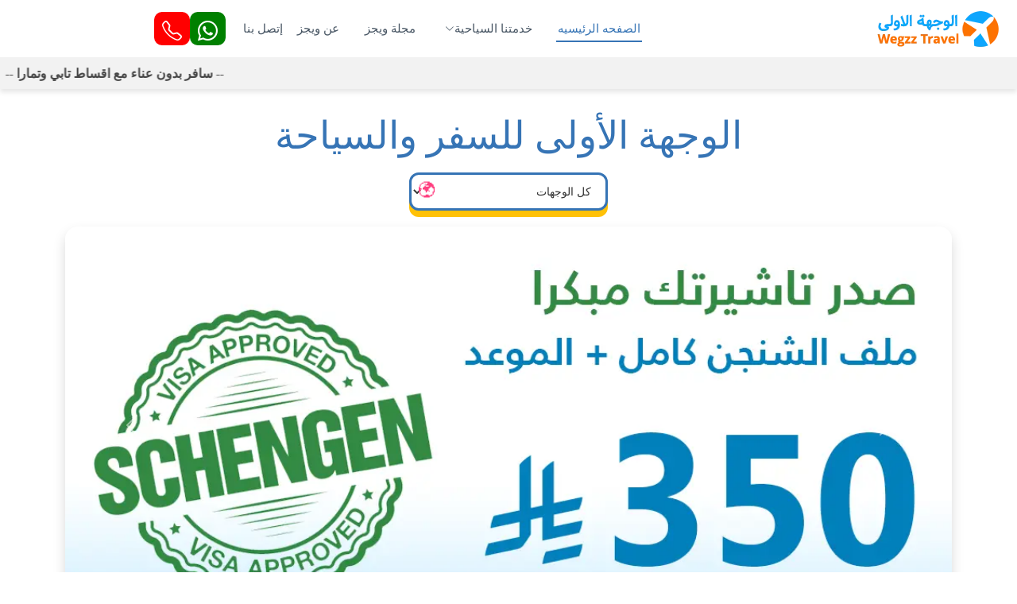

--- FILE ---
content_type: text/html
request_url: https://wegzz.com/
body_size: 19232
content:


<!DOCTYPE html>
<html lang="ar" dir="rtl">



<head>
    <style>
        :root {
            --notibar-bg-color: #f2f2f2;
            --font-primary: TajawalFont;
            --primary-color: #3674b5; /* Fallback color */
            --secondary-color: #008bc7; /* Fallback color */
            --displayed-destinations-columns-ratio: 100%;
            --displayed-tours-columns-ratio: 50%;
        }
    </style>



    <meta charset="utf-8">
    <meta name="robots" content="index, follow">
    <meta content="text/html; charset=UTF-8" http-equiv="Content-Type">
    <meta content="width=device-width, initial-scale=1.0" name="viewport">

    <title>
        &#x627;&#x644;&#x648;&#x62C;&#x647;&#x629; &#x627;&#x644;&#x623;&#x648;&#x644;&#x649; &#x644;&#x644;&#x633;&#x641;&#x631; &#x648;&#x627;&#x644;&#x633;&#x64A;&#x627;&#x62D;&#x629; | &#x639;&#x631;&#x648;&#x636; &#x633;&#x64A;&#x627;&#x62D;&#x64A;&#x629;| &#x628;&#x643;&#x62C;&#x627;&#x62A; &#x633;&#x64A;&#x627;&#x62D;&#x64A;&#x629; | &#x631;&#x62D;&#x644;&#x627;&#x62A; &#x643;&#x631;&#x648;&#x632;
    </title>
    
    <meta name="keywords" content="&#x627;&#x644;&#x648;&#x62C;&#x647;&#x629; &#x627;&#x644;&#x623;&#x648;&#x644;&#x649; &#x644;&#x644;&#x633;&#x641;&#x631; &#x648;&#x627;&#x644;&#x633;&#x64A;&#x627;&#x62D;&#x629; | &#x639;&#x631;&#x648;&#x636; &#x633;&#x64A;&#x627;&#x62D;&#x64A;&#x629;| &#x628;&#x643;&#x62C;&#x627;&#x62A; &#x633;&#x64A;&#x627;&#x62D;&#x64A;&#x629; | &#x631;&#x62D;&#x644;&#x627;&#x62A; &#x643;&#x631;&#x648;&#x632;">
    <meta name="description" content="&#x627;&#x644;&#x648;&#x62C;&#x647;&#x629; &#x627;&#x644;&#x623;&#x648;&#x644;&#x649; &#x644;&#x644;&#x633;&#x641;&#x631; &#x648;&#x627;&#x644;&#x633;&#x64A;&#x627;&#x62D;&#x629; &#x648;&#x64A;&#x62C;&#x632; &#x634;&#x631;&#x643;&#x629; &#x633;&#x641;&#x631; &#x648;&#x633;&#x64A;&#x627;&#x62D;&#x629; &#x62A;&#x642;&#x62F;&#x645; &#x623;&#x642;&#x648;&#x649; &#x639;&#x631;&#x648;&#x636; &#x633;&#x64A;&#x627;&#x62D;&#x64A;&#x629; &#x627;&#x644;&#x649; &#x643;&#x644; &#x627;&#x644;&#x648;&#x62C;&#x647;&#x627;&#x62A; &#x627;&#x644;&#x639;&#x627;&#x644;&#x645;&#x64A;&#x629;, &#x631;&#x62D;&#x644;&#x627;&#x62A; &#x633;&#x64A;&#x627;&#x62D;&#x64A;&#x629;, &#x639;&#x631;&#x648;&#x636; &#x633;&#x64A;&#x627;&#x62D;&#x64A;&#x629; &#x634;&#x627;&#x645;&#x644;&#x629; &#x627;&#x644;&#x62A;&#x630;&#x627;&#x643;&#x631;, &#x628;&#x631;&#x627;&#x645;&#x62C; &#x634;&#x647;&#x631; &#x639;&#x633;&#x644; &#x648;&#x631;&#x62D;&#x644;&#x627;&#x62A; &#x643;&#x631;&#x648;&#x632; &#x628;&#x62D;&#x631;&#x64A;&#x629;">

    <meta property="og:site_name" content="الوجهة الأولى للسفر والسياحة" />
    <meta property="og:title" content="الوجهة الأولى للسفر والسياحة | عروض سياحية وبكجات سفر" />
    <meta property="og:description" content="اكتشف أفضل عروض السفر والسياحة، بكجات عائلية، وحجوزات فنادق ورحلات سياحية مميزة مع الوجهة الأولى للسفر والسياحة." />
    <meta property="og:url" content="https://wegzz.com" />

    <!-- Favicons -->
    <link href="/images/logos/wegzz-icon removalai.png" rel="icon" />
    <link href="/images/logos/wegzz-icon removalai.png" rel="apple-touch-icon" />

    <link href="/images/favicons/apple-icon-57x57.png" rel="apple-touch-icon" sizes="57x57" />
    <link href="/images/favicons/apple-icon-60x60.png" rel="apple-touch-icon" sizes="60x60" />
    <link href="/images/favicons/apple-icon-72x72.png" rel="apple-touch-icon" sizes="72x72" />
    <link href="/images/favicons/apple-icon-76x76.png" rel="apple-touch-icon" sizes="76x76" />
    <link href="/images/favicons/apple-icon-114x114.png" rel="apple-touch-icon" sizes="114x114" />
    <link href="/images/favicons/apple-icon-120x120.png" rel="apple-touch-icon" sizes="120x120" />
    <link href="/images/favicons/apple-icon-144x144.png" rel="apple-touch-icon" sizes="144x144" />
    <link href="/images/favicons/apple-icon-152x152.png" rel="apple-touch-icon" sizes="152x152" />
    <link href="/images/favicons/apple-icon-180x180.png" rel="apple-touch-icon" sizes="180x180" />
    <link href="/images/favicons/android-icon-192x192.png" rel="icon" sizes="192x192" type="image/png" />
    <link href="/images/favicons/favicon-32x32.png" rel="icon" sizes="32x32" type="image/png" />
    <link href="/images/favicons/favicon-96x96.png" rel="icon" sizes="96x96" type="image/png" />
    <link href="/images/favicons/favicon-16x16.png" rel="icon" sizes="16x16" type="image/png" />


    <!-- Vendor CSS Files -->
    <!-- Critical CSS -->
    <link rel="stylesheet" href="/Templates/website/HeroBiz/assets/vendor/bootstrap/css/bootstrap.min.css?v=sKIQRfQriISuQ9l_44b1zHfQniGXJhGonVtB2LlSuIs">
 
    <link rel="stylesheet" href="/Templates/website/HeroBiz/assets/vendor/bootstrap-icons/bootstrap-icons.css?v=S_JHzoCZGcKPnxz_Bo-ly5uwSEYz9txDLCuOmMHnjbw" media="print" onload="this.media='all'" />

    <link rel="stylesheet" href="/Templates/website/HeroBiz/assets/vendor/aos/aos.css?v=hpX1_GTWVZP5djpbKNFLw048-AIxfh_60hJafI_t-v4" media="print" onload="this.media='all'" />

    <link rel="stylesheet" href="/Templates/website/HeroBiz/assets/vendor/glightbox/css/glightbox.min.css?v=bT9i1NF5afnHDpQ4z2cQBHJQGehoEj8uvClaAG-NXS0" media="print" onload="this.media='all'" />

    <link rel="stylesheet" href="/Templates/website/HeroBiz/assets/vendor/swiper/swiper-bundle.min.css?v=fyRaVJIcdK_DdR-lwb3IXIr7SvtuvSU3zNMHhMQR-gY" media="print" onload="this.media='all'" />

    <!-- Main CSS File -->

 
    <link rel="stylesheet" href="/lib/sweetalert2/sweetalert2.min.css" media="print" onload="this.media='all'" />
    <link rel="stylesheet" href="/lib/select2/css/select2.min.css" media="print" onload="this.media='all'" />
    <link rel="stylesheet" href="/lib/jquery-datetimepicker/jquery.datetimepicker.min.css" media="print" onload="this.media='all'" />

    <link rel="stylesheet" href="/lib/font-awesome/css/all.min.css" media="print" onload="this.media='all'" />



        <link href="/templates/website/herobiz/assets/css/main-ar.css?v=VGTQOVsW2yJI1lQT14D_Vi6QfVdeuy8hvElU9dZ2Rp0" rel="stylesheet" />
        <link href="/lib/alertifyjs/css/alertify.rtl.min.css?v=fZwHQ-wu6xRNv5VnaQl97_yI6A3bF5qgSYudNDbDe1c" rel="stylesheet" media="print" onload="this.media='all'" />
    <!-- Google Tag Manager -->
    <script>
        (function(w,d,s,l,i){w[l]=w[l]||[];w[l].push({'gtm.start':
        new Date().getTime(),event:'gtm.js'});var f=d.getElementsByTagName(s)[0],
        j=d.createElement(s),dl=l!='dataLayer'?'&l='+l:'';j.async=true;j.src=
        'https://www.googletagmanager.com/gtm.js?id='+i+dl;f.parentNode.insertBefore(j,f);
        })(window,document,'script','dataLayer','GTM-K79J4GWN');</script>
    <!-- End Google Tag Manager -->
    <script type="application/ld+json">
        {
          "@context": "https://schema.org",
          "@type": "WebSite",
          "name": "الوجهة الأولى للسفر والسياحة",
          "alternateName": "الوجهة الأولى للسفر والسياحة",
          "url": "https://wegzz.com"
        }
    </script>

    <script type="application/ld+json">
        {
          "@context": "https://schema.org",
          "@type": "Organization",
          "name": "الوجهة الأولى للسفر والسياحة",
          "url": "https://wegzz.com",
          "logo": "https://wegzz.com/images/logo.png"
        }
    </script>

    <noscript b-k1t0mrplc2>
        <link rel="stylesheet" href="/Templates/website/HeroBiz/assets/vendor/bootstrap-icons/bootstrap-icons.css">
        <link rel="stylesheet" href="/Templates/website/HeroBiz/assets/vendor/aos/aos.css">
        <link rel="stylesheet" href="/Templates/website/HeroBiz/assets/vendor/glightbox/css/glightbox.min.css">
        <link rel="stylesheet" href="/Templates/website/HeroBiz/assets/vendor/swiper/swiper-bundle.min.css">

        <link rel="stylesheet" href="/lib/sweetalert2/sweetalert2.min.css">
        <link rel="stylesheet" href="/lib/select2/css/select2.min.css">
        <link rel="stylesheet" href="/lib/jquery-datetimepicker/jquery.datetimepicker.min.css">
        <link rel="stylesheet" href="/lib/font-awesome/css/all.min.css">

         <link rel="stylesheet" href="/lib/alertifyjs/css/alertify.rtl.min.css">
    </noscript>
</head>




<body class="index-page">
    <!-- Google Tag Manager (noscript) -->
    <noscript b-k1t0mrplc2>
        <iframe b-k1t0mrplc2 src="https://www.googletagmanager.com/ns.html?id=GTM-K79J4GWN"
                height="0" width="0" style="display:none;visibility:hidden"></iframe>
    </noscript>
    <!-- End Google Tag Manager (noscript) -->


    
<header id="header" class="header d-flex align-items-center sticky-top">
    <div class="container-fluid position-relative d-flex align-items-center justify-content-between" id="nav-container">

        <a class="logo d-flex align-items-center" href="/">
            <!-- Uncomment the line below if you also wish to use an image logo -->
            <!-- <img src="~/Templates/website/HeroBiz/assets/img/logo.png" alt=""> -->
            <h1 class="sitename" title="الوجهة الأولى للسفر والسياحة | عروض سياحية| بكجات سياحية | رحلات كروز">
                <img src="/images/basesystemimages/wegzzlogo.webp" title="الوجهة الأولى للسفر والسياحة | عروض سياحية| بكجات سياحية | رحلات كروز" />
            </h1>
        </a>



        <nav id="navmenu" class="navmenu">
            <ul>

                <li><a id="li-homePage" href="/">الصفحه الرئيسيه<br></a></li>


                <li class="dropdown">
                    <a href="#">خدمتنا السياحية<span></span> <i class="bi bi-chevron-down toggle-dropdown"></i></a>
                    <ul>
                        <li> <a href="/الوجهات" title="استكشف أروع وجهات سياحية عائلية حول العالم،اختر وجهتك المفضلة وتعرف علي عروض سفر وسياحة شركة ويجز للسفر و السياحة حيث فريقنا المتخصص في برامج سياحية اروبا">الوجهات السياحية</a></li>
                        <li> <a href="/الرحلات" title="ويجز وكالة سفر وسياحة سعودية, تقدم افضل عروض السفر والخدمات السياحية"> بحث الرحلات</a></li>
                        <li> <a href="/location/اوروبا" title=" بكجات سفر اوروبا | عروض سفر اوروبا | رحلات سياحية اوروبا | اوروبا سياحة"> بكجات اوروبا</a></li>
                        <li> <a href="/location/رحلات-كروز" title="رحلات كروز | كروز اوروبا | رحلات بحرية | رحلات كروز | بكجات سياحية | عروض سفر | بكجات سفر | رحلات سياحية | حجز فنادق | رحلات كروز | رحلات جماعية | عروض سياحية"> رحلات الكروز</a></li>
                        <li> <a href="/location/شهر-العسل" title="رحلات شهر العسل | عروض شهر عسل | برامج شهر عسل |  استمتع ببداية رومانسية لا تُنسى مع عروض شهر العسل المميزة. وجهات ساحرة، فنادق فاخرة، وأنشطة مذهلة بانتظارك. احجز الآن!"> شهر العسل</a></li>
							<li><a href="/page/&#x627;&#x644;&#x62A;&#x623;&#x634;&#x64A;&#x631;&#x627;&#x62A;" title="&#x627;&#x644;&#x62A;&#x623;&#x634;&#x64A;&#x631;&#x627;&#x62A;" id="li-StaticPages-1">&#x627;&#x644;&#x62A;&#x623;&#x634;&#x64A;&#x631;&#x627;&#x62A;</a></li>
                    
                    </ul>
                </li>
				

                <li>
                    <a href="/%D9%85%D8%AC%D9%84%D8%A9-%D9%88%D9%8A%D8%AC%D8%B2-%D8%A7%D9%84%D8%B3%D9%8A%D8%A7%D8%AD%D9%8A%D8%A9" id="li-blogs">
                        مجلة ويجز
                    </a>
                </li>


                <li><a href="/%D8%B9%D9%86-%D9%88%D9%8A%D8%AC%D8%B2" title="ويجز للسفر والسياحة | افضل شركة سفر وسياحة السعودية | وجهات سفر رخيصة" id="li-aboutUs">عن ويجز</a></li>
               
              

                <li><a href="/%D8%A7%D8%AA%D8%B5%D9%84-%D8%A8%D9%86%D8%A7" title="ويجز للسفر والسياحة | أفضل مكتب سياحة في جدة | أفضل مكتب سياحي في الرياض" id="li-callUs">إتصل بنا</a></li>
            </ul>
            <i class="mobile-nav-toggle d-xl-none bi bi-list"></i>


        </nav>


        <div class="nav-connections" data-whatsapp="966112323080" data-phone="966920022803">
          
            <a id="whatsapp-link" class="nav-connection-link nav-connection-link-whatsapp" title="تواصل عبر واتساب" href="#" target="_blank">
                <i class="bi bi-whatsapp"></i>
            </a>



            <a class="nav-connection-link nav-connection-link-phone" href="tel:+966920022803" title="اتصل بنا"><i class="bi bi-telephone"></i></a>
        </div>




        <a class="" href="/"></a>

    </div>
</header>


<script>
    document.addEventListener("DOMContentLoaded", function () {
        var whatsappNumber = $(".nav-connections").data("whatsapp");
        var screenName = document.title; // Get current page title
        var currentURL = window.location.href; // Get current page URL
        var decodedURL = decodeURIComponent(currentURL); // Decode Arabic characters
        var message = "السلام عليكم اود الاستفسار بخصوص: " + screenName + " (" + decodedURL + ")";
        // var encodedMessage = encodeURIComponent(message); // Encode message for URL
        // Update WhatsApp link dynamically
        document.getElementById("whatsapp-link").href = "https://wa.me/" + whatsappNumber + "?text=" + message;
    });
</script>



    <div b-k1t0mrplc2 id="notificationBar" class="notification-bar">
        <div b-k1t0mrplc2 class="marquee">
            <ul b-k1t0mrplc2 id="notificationList"></ul>
        </div>
    </div>

    <main b-k1t0mrplc2 class="main">
        <div b-k1t0mrplc2 class="page-body" style="max-width:1200px;margin: 10px auto;">
            
<!-- Owl Carousel CSS -->
<link rel="stylesheet" defer href="https://cdnjs.cloudflare.com/ajax/libs/OwlCarousel2/2.3.4/assets/owl.carousel.min.css">
<link rel="stylesheet" defer href="https://cdnjs.cloudflare.com/ajax/libs/OwlCarousel2/2.3.4/assets/owl.theme.default.min.css">


<link href="/templates/website/herobiz/assets/css/loading.css" rel="stylesheet" />
<link href="/templates/website/herobiz/assets/css/home/index.css?v=MybEGZSpIH4kLmaUMYq7pVRwoT9sRE4w3JFM3Zg0Nog" rel="stylesheet" />
<!-- Hero Section -->
<section id="hero" class="hero section">
    <div class="container d-flex flex-column justify-content-center align-items-center text-center position-relative" data-aos="zoom-out">
         <h1><span>الوجهة الأولى للسفر والسياحة</span></h1>
        <center class="col-12 mt-2 div-filter-select" style="padding-bottom:20px;">
            <div class="cartoon-dropdown" style="max-width:250px;">
                <select class="cartoon-select" name="location" id="location"
                                        >
                    <option value="">كل الوجهات</option>
                </select>
                <span class="cartoon-earth">
                    🌍
                </span>
            </div>
        </center>


            <!-- ✅ Slider Mode -->
            <div id="homePageSlider" class="carousel slide home-slider shadow" data-bs-ride="carousel" data-bs-interval="4000">
                <div class="carousel-inner">
                        <div class="carousel-item active">
                                <a href="https://wa.me/966112323080?text=&#x627;&#x644;&#x633;&#x644;&#x627;&#x645;%20&#x639;&#x644;&#x64A;&#x643;&#x645;%20&#x627;&#x631;&#x64A;&#x62F;%20&#x627;&#x644;&#x627;&#x633;&#x62A;&#x641;&#x633;&#x627;&#x631;%20&#x639;&#x646;%20&#x639;&#x631;&#x636;%20&#x627;&#x644;&#x634;&#x646;&#x62C;&#x646;%20350"
                                   title="visa.webp"
                                   class="">
                                    <img src="/SiteImages\Tours\ToursImages\3e2f1b8c-53fb-45c1-9fd7-67725eeb7643_2026-01-15_06-58-55_visa.webp" class="d-block w-100 rounded home-slider-image" alt="visa.webp" fetchpriority="high" decoding="async" />
                                </a>
                        </div>
                        <div class="carousel-item ">
                                <a href="www.wegzz.com"
                                   title="taby (1).webp"
                                   class="">
                                    <img src="/SiteImages\Tours\ToursImages\44e3eb2b-2d70-4c50-91ea-bbbc7719c106_2026-01-15_06-57-33_taby (1).webp" class="d-block w-100 rounded home-slider-image" alt="taby (1).webp" fetchpriority="high" decoding="async" />
                                </a>
                        </div>
                </div>

                <!-- Carousel Controls -->
                <button class="carousel-control-prev" type="button" data-bs-target="#homePageSlider" data-bs-slide="prev">
                    <span class="carousel-control-prev-icon" aria-hidden="true"></span>
                    <span class="visually-hidden">Previous</span>
                </button>
                <button class="carousel-control-next" type="button" data-bs-target="#homePageSlider" data-bs-slide="next">
                    <span class="carousel-control-next-icon" aria-hidden="true"></span>
                    <span class="visually-hidden">Next</span>
                </button>
            </div>




    </div>

</section><!-- /Hero Section -->
<!-- Team Section -->


<!-- Recent Tours Section -->
<section id="recent-posts" class="recent-posts section">
    <div class="container">
        <div class="container section-title text-right" data-aos="fade-up">
            <h2>
                <a class="link-selectfeatureTour" href="/%D8%A7%D9%84%D8%B1%D8%AD%D9%84%D8%A7%D8%AA?selectfeatureTour=True">
                    عروض مميزة ✨
                </a>
           </h2>
        </div>

        <!-- Cartoon Loader -->
        <div id="featureTourLoader" class="loader-wrapper">
            <div class="cartoon-loader"></div>
        </div>

        <!-- Owl Carousel -->
        <div class="owl-carousel owl-theme" id="featureTourCarousel"></div>
    </div>
</section>

<!-- Section Title -->
<section id="team" class="team section">

    <div class="container section-title text-right" data-aos="fade-up">
        <h2>
            <a class="link-destinations" href="/%D8%A7%D9%84%D9%88%D8%AC%D9%87%D8%A7%D8%AA">
                الوجهات السياحيه ✈️
            </a>

        </h2>




    </div><!-- End Section Title -->

    <div class="container" data-aos="fade-up" data-aos-delay="100">

        <div class="row gy-5">


                <div class="col-xl-3 col-sm-4 col-sm-6 d-flex " data-aos="zoom-in" data-aos-delay="200">

                    <a title="&#x631;&#x62D;&#x644;&#x627;&#x62A; &#x643;&#x631;&#x648;&#x632; | &#x643;&#x631;&#x648;&#x632; &#x627;&#x648;&#x631;&#x648;&#x628;&#x627; | &#x631;&#x62D;&#x644;&#x627;&#x62A; &#x628;&#x62D;&#x631;&#x64A;&#x629;" href="/location/%D8%B1%D8%AD%D9%84%D8%A7%D8%AA-%D9%83%D8%B1%D9%88%D8%B2" class="team-member">
                        <div class="member-img">


                                <img src="/SiteImages\Tours\ToursImages\ddc8221f-c5e3-4158-8240-381c4c4488ad_2025-04-03_11-11-04_adventare.webp" alt="" class="img-fluid">


                            <!-- Text at the top right of the image -->
                            <div class="top-right-text">
                                    <span class="">
                                        4 &#x648;&#x62C;&#x647;&#x629; &#x633;&#x64A;&#x627;&#x62D;&#x64A;&#x629;
                                    </span>


                            </div>

                        </div>
                        <div class="member-info">
                            <div class="social">



                            </div>
                            <h4 title="&#x631;&#x62D;&#x644;&#x627;&#x62A; &#x643;&#x631;&#x648;&#x632; | &#x643;&#x631;&#x648;&#x632; &#x627;&#x648;&#x631;&#x648;&#x628;&#x627; | &#x631;&#x62D;&#x644;&#x627;&#x62A; &#x628;&#x62D;&#x631;&#x64A;&#x629;">&#x631;&#x62D;&#x644;&#x627;&#x62A; &#x643;&#x631;&#x648;&#x632;</h4>
                        </div>
                    </a>
                </div>
                <!-- End Team Member -->
                <div class="col-xl-3 col-sm-4 col-sm-6 d-flex " data-aos="zoom-in" data-aos-delay="200">

                    <a title=" &#x628;&#x643;&#x62C;&#x627;&#x62A; &#x633;&#x641;&#x631; &#x627;&#x648;&#x631;&#x648;&#x628;&#x627; | &#x639;&#x631;&#x648;&#x636; &#x633;&#x641;&#x631; &#x627;&#x648;&#x631;&#x648;&#x628;&#x627; | &#x631;&#x62D;&#x644;&#x627;&#x62A; &#x633;&#x64A;&#x627;&#x62D;&#x64A;&#x629; &#x627;&#x648;&#x631;&#x648;&#x628;&#x627; | &#x627;&#x648;&#x631;&#x648;&#x628;&#x627; &#x633;&#x64A;&#x627;&#x62D;&#x629;" href="/location/%D8%A7%D9%88%D8%B1%D9%88%D8%A8%D8%A7" class="team-member">
                        <div class="member-img">


                                <img src="/SiteImages\Tours\ToursImages\77f0468f-2d1d-4339-86d9-4e5070d16be8_2026-01-14_03-36-09_eu.webp" alt="" class="img-fluid">


                            <!-- Text at the top right of the image -->
                            <div class="top-right-text">
                                    <span class=" ">
                                        48 &#x631;&#x62D;&#x644;&#x629;
                                    </span>


                            </div>

                        </div>
                        <div class="member-info">
                            <div class="social">



                            </div>
                            <h4 title=" &#x628;&#x643;&#x62C;&#x627;&#x62A; &#x633;&#x641;&#x631; &#x627;&#x648;&#x631;&#x648;&#x628;&#x627; | &#x639;&#x631;&#x648;&#x636; &#x633;&#x641;&#x631; &#x627;&#x648;&#x631;&#x648;&#x628;&#x627; | &#x631;&#x62D;&#x644;&#x627;&#x62A; &#x633;&#x64A;&#x627;&#x62D;&#x64A;&#x629; &#x627;&#x648;&#x631;&#x648;&#x628;&#x627; | &#x627;&#x648;&#x631;&#x648;&#x628;&#x627; &#x633;&#x64A;&#x627;&#x62D;&#x629;">&#x627;&#x648;&#x631;&#x648;&#x628;&#x640;&#x640;&#x640;&#x640;&#x640;&#x640;&#x640;&#x640;&#x640;&#x640;&#x640;&#x640;&#x640;&#x640;&#x627;</h4>
                        </div>
                    </a>
                </div>
                <!-- End Team Member -->
                <div class="col-xl-3 col-sm-4 col-sm-6 d-flex featureLocation" data-aos="zoom-in" data-aos-delay="200">

                    <a title="&#x631;&#x62D;&#x644;&#x627;&#x62A; &#x634;&#x647;&#x631; &#x627;&#x644;&#x639;&#x633;&#x644; | &#x639;&#x631;&#x648;&#x636; &#x634;&#x647;&#x631; &#x639;&#x633;&#x644; | &#x628;&#x631;&#x627;&#x645;&#x62C; &#x634;&#x647;&#x631; &#x639;&#x633;&#x644;" href="/location/%D8%B4%D9%87%D8%B1-%D8%A7%D9%84%D8%B9%D8%B3%D9%84" class="team-member">
                        <div class="member-img">


                                <img src="/SiteImages\Tours\ToursImages\7d8e6f92-25bc-4376-aa1b-4dc15ee5c4e6_2025-02-24_12-41-44_26F998~1.webp" alt="" class="img-fluid">


                            <!-- Text at the top right of the image -->
                            <div class="top-right-text">
                                    <span class=" ">
                                        15 &#x631;&#x62D;&#x644;&#x629;
                                    </span>


                            </div>

                        </div>
                        <div class="member-info">
                            <div class="social">



                            </div>
                            <h4 title="&#x631;&#x62D;&#x644;&#x627;&#x62A; &#x634;&#x647;&#x631; &#x627;&#x644;&#x639;&#x633;&#x644; | &#x639;&#x631;&#x648;&#x636; &#x634;&#x647;&#x631; &#x639;&#x633;&#x644; | &#x628;&#x631;&#x627;&#x645;&#x62C; &#x634;&#x647;&#x631; &#x639;&#x633;&#x644;">&#x634;&#x647;&#x631; &#x627;&#x644;&#x639;&#x633;&#x644;</h4>
                        </div>
                    </a>
                </div>
                <!-- End Team Member -->
                <div class="col-xl-3 col-sm-4 col-sm-6 d-flex featureLocation" data-aos="zoom-in" data-aos-delay="200">

                    <a title="&#x639;&#x631;&#x648;&#x636; &#x627;&#x62C;&#x627;&#x632;&#x629; &#x64A;&#x646;&#x627;&#x64A;&#x631;" href="/location/%D8%B9%D8%B1%D9%88%D8%B6-%D8%A7%D8%AC%D8%A7%D8%B2%D8%A9-%D9%8A%D9%86%D8%A7%D9%8A%D8%B1" class="team-member">
                        <div class="member-img">


                                <img src="/SiteImages\Tours\ToursImages\5df2b31d-3321-401c-a6a1-ca18e4e95040_2025-12-02_11-11-22_jan-offfer2.webp" alt="" class="img-fluid">


                            <!-- Text at the top right of the image -->
                            <div class="top-right-text">
                                    <span class=" ">
                                        15 &#x631;&#x62D;&#x644;&#x629;
                                    </span>


                            </div>

                        </div>
                        <div class="member-info">
                            <div class="social">



                            </div>
                            <h4 title="&#x639;&#x631;&#x648;&#x636; &#x627;&#x62C;&#x627;&#x632;&#x629; &#x64A;&#x646;&#x627;&#x64A;&#x631;">&#x639;&#x631;&#x648;&#x636; &#x627;&#x62C;&#x627;&#x632;&#x629; &#x64A;&#x646;&#x627;&#x64A;&#x631;</h4>
                        </div>
                    </a>
                </div>
                <!-- End Team Member -->
                <div class="col-xl-3 col-sm-4 col-sm-6 d-flex " data-aos="zoom-in" data-aos-delay="200">

                    <a title="&#x627;&#x648;&#x631;&#x648;&#x628;&#x627; &#x645;&#x639; &#x645;&#x631;&#x634;&#x62F; &#x639;&#x631;&#x628;&#x64A;" href="/location/%D8%B1%D8%AD%D9%84%D8%A7%D8%AA-%D8%AC%D8%B1%D9%88%D8%A8" class="team-member">
                        <div class="member-img">


                                <img src="/SiteImages\Tours\ToursImages\2d66420a-f98f-40ea-8f0b-2ef60bd6a1ac_2025-03-01_14-00-26_6f1ffda642-(1).webp" alt="" class="img-fluid">


                            <!-- Text at the top right of the image -->
                            <div class="top-right-text">
                                    <span class=" ">
                                        19 &#x631;&#x62D;&#x644;&#x629;
                                    </span>


                            </div>

                        </div>
                        <div class="member-info">
                            <div class="social">



                            </div>
                            <h4 title="&#x627;&#x648;&#x631;&#x648;&#x628;&#x627; &#x645;&#x639; &#x645;&#x631;&#x634;&#x62F; &#x639;&#x631;&#x628;&#x64A;">&#x627;&#x648;&#x631;&#x648;&#x628;&#x627; &#x645;&#x631;&#x634;&#x62F; &#x639;&#x631;&#x628;&#x64A;</h4>
                        </div>
                    </a>
                </div>
                <!-- End Team Member -->
                <div class="col-xl-3 col-sm-4 col-sm-6 d-flex " data-aos="zoom-in" data-aos-delay="200">

                    <a title="&#x639;&#x631;&#x648;&#x636; &#x633;&#x64A;&#x627;&#x62D;&#x64A;&#x629; &#x62C;&#x648;&#x631;&#x62C;&#x64A;&#x627; | &#x631;&#x62D;&#x644;&#x627;&#x62A; &#x633;&#x64A;&#x627;&#x62D;&#x64A;&#x629; &#x62C;&#x648;&#x631;&#x62C;&#x64A;&#x627; | &#x639;&#x631;&#x648;&#x636; &#x62C;&#x648;&#x631;&#x62C;&#x64A;&#x627;" href="/location/%D8%AC%D9%88%D8%B1%D8%AC%D9%8A%D8%A7" class="team-member">
                        <div class="member-img">


                                <img src="/SiteImages\Tours\ToursImages\a6a0a9be-de85-41bc-93fd-e6bd36a5ce80_2026-01-12_06-38-55_gg.webp" alt="" class="img-fluid">


                            <!-- Text at the top right of the image -->
                            <div class="top-right-text">
                                    <span class=" ">
                                        6 &#x631;&#x62D;&#x644;&#x629;
                                    </span>


                            </div>

                        </div>
                        <div class="member-info">
                            <div class="social">



                            </div>
                            <h4 title="&#x639;&#x631;&#x648;&#x636; &#x633;&#x64A;&#x627;&#x62D;&#x64A;&#x629; &#x62C;&#x648;&#x631;&#x62C;&#x64A;&#x627; | &#x631;&#x62D;&#x644;&#x627;&#x62A; &#x633;&#x64A;&#x627;&#x62D;&#x64A;&#x629; &#x62C;&#x648;&#x631;&#x62C;&#x64A;&#x627; | &#x639;&#x631;&#x648;&#x636; &#x62C;&#x648;&#x631;&#x62C;&#x64A;&#x627;">&#x62C;&#x648;&#x631;&#x62C;&#x64A;&#x640;&#x640;&#x640;&#x640;&#x640;&#x640;&#x640;&#x627;</h4>
                        </div>
                    </a>
                </div>
                <!-- End Team Member -->
                <div class="col-xl-3 col-sm-4 col-sm-6 d-flex featureLocation" data-aos="zoom-in" data-aos-delay="200">

                    <a title="&#x639;&#x631;&#x648;&#x636; &#x633;&#x64A;&#x627;&#x62D;&#x64A;&#x629; &#x627;&#x644;&#x645;&#x627;&#x644;&#x62F;&#x64A;&#x641; | &#x631;&#x62D;&#x644;&#x627;&#x62A; &#x627;&#x644;&#x645;&#x627;&#x644;&#x62F;&#x64A;&#x641; | &#x634;&#x647;&#x631; &#x639;&#x633;&#x644; &#x627;&#x644;&#x645;&#x627;&#x644;&#x62F;&#x64A;&#x641;" href="/location/%D8%A7%D9%84%D9%85%D8%A7%D9%84%D8%AF%D9%8A%D9%81" class="team-member">
                        <div class="member-img">


                                <img src="/SiteImages\Tours\ToursImages\a15597cd-f050-47a2-9ee1-b07e71a81d60_2026-01-14_03-49-26_mld.webp" alt="" class="img-fluid">


                            <!-- Text at the top right of the image -->
                            <div class="top-right-text">
                                    <span class=" ">
                                        18 &#x631;&#x62D;&#x644;&#x629;
                                    </span>


                            </div>

                        </div>
                        <div class="member-info">
                            <div class="social">



                            </div>
                            <h4 title="&#x639;&#x631;&#x648;&#x636; &#x633;&#x64A;&#x627;&#x62D;&#x64A;&#x629; &#x627;&#x644;&#x645;&#x627;&#x644;&#x62F;&#x64A;&#x641; | &#x631;&#x62D;&#x644;&#x627;&#x62A; &#x627;&#x644;&#x645;&#x627;&#x644;&#x62F;&#x64A;&#x641; | &#x634;&#x647;&#x631; &#x639;&#x633;&#x644; &#x627;&#x644;&#x645;&#x627;&#x644;&#x62F;&#x64A;&#x641;">&#x627;&#x644;&#x640;&#x640;&#x645;&#x640;&#x640;&#x627;&#x644;&#x62F;&#x64A;&#x640;&#x640;&#x641;</h4>
                        </div>
                    </a>
                </div>
                <!-- End Team Member -->
                <div class="col-xl-3 col-sm-4 col-sm-6 d-flex " data-aos="zoom-in" data-aos-delay="200">

                    <a title="&#x648;&#x62C;&#x647;&#x627;&#x62A; &#x634;&#x631;&#x642; &#x627;&#x633;&#x64A;&#x627; | &#x639;&#x631;&#x648;&#x636; &#x633;&#x641;&#x631; &#x634;&#x631;&#x642; &#x627;&#x633;&#x64A;&#x627; | &#x631;&#x62D;&#x644;&#x627;&#x62A; &#x634;&#x631;&#x642; &#x627;&#x633;&#x64A;&#x627;" href="/location/%D8%B4%D8%B1%D9%82-%D8%A7%D8%B3%D9%8A%D8%A7" class="team-member">
                        <div class="member-img">


                                <img src="/SiteImages\Tours\ToursImages\72332ef0-f5f1-4f29-8a98-4d2b101c9192_2026-01-11_07-15-20_asia.webp" alt="" class="img-fluid">


                            <!-- Text at the top right of the image -->
                            <div class="top-right-text">
                                    <span class="">
                                        4 &#x648;&#x62C;&#x647;&#x629; &#x633;&#x64A;&#x627;&#x62D;&#x64A;&#x629;
                                    </span>


                            </div>

                        </div>
                        <div class="member-info">
                            <div class="social">



                            </div>
                            <h4 title="&#x648;&#x62C;&#x647;&#x627;&#x62A; &#x634;&#x631;&#x642; &#x627;&#x633;&#x64A;&#x627; | &#x639;&#x631;&#x648;&#x636; &#x633;&#x641;&#x631; &#x634;&#x631;&#x642; &#x627;&#x633;&#x64A;&#x627; | &#x631;&#x62D;&#x644;&#x627;&#x62A; &#x634;&#x631;&#x642; &#x627;&#x633;&#x64A;&#x627;">&#x634;&#x631;&#x642; &#x627;&#x633;&#x64A;&#x627;</h4>
                        </div>
                    </a>
                </div>
                <!-- End Team Member -->

        </div>

        <center>
            <a class="btn btn-moreDestinations" title="الوجهة الأولى للسفر والسياحة | عروض سياحية| بكجات سياحية | رحلات كروز" href="/%D8%A7%D9%84%D9%88%D8%AC%D9%87%D8%A7%D8%AA">
                للمزيد من الوجهات ... 
            </a>
        </center>

    </div>

</section>
<!-- /Team Section -->

<section id="google-reviews">
        <script defer async src='https://cdn.trustindex.io/loader-cert.js?bfba3286152b9812d8761db0004'></script>
  

</section>

    <!-- Recent Posts Section -->
    <section id="recent-posts" class="recent-posts section">

        <!-- Section Title -->
        <div class="container section-title text-right" data-aos="fade-up">
            <h2>
                <a class="link-destinations" href="/%D9%85%D8%AC%D9%84%D8%A9-%D9%88%D9%8A%D8%AC%D8%B2-%D8%A7%D9%84%D8%B3%D9%8A%D8%A7%D8%AD%D9%8A%D8%A9" title="">
                    مقالات سياحيه 📖
                </a>

            </h2>

        </div><!-- End Section Title -->

        <div class="container">

            <div class="row gy-4">

                    <div class="col-xl-4 col-md-6" data-aos="fade-up" data-aos-delay="150">
                        <article>

                            <div class="post-img">
                                <a title="&#x62F;&#x644;&#x64A;&#x644;&#x643; &#x644;&#x644;&#x62D;&#x635;&#x648;&#x644; &#x639;&#x644;&#x649; &#x623;&#x641;&#x636;&#x644; &#x639;&#x631;&#x648;&#x636; &#x633;&#x64A;&#x627;&#x62D;&#x64A;&#x629; &#x625;&#x644;&#x649; &#x62A;&#x631;&#x643;&#x64A;&#x627; &#x628;&#x623;&#x633;&#x639;&#x627;&#x631; &#x62A;&#x646;&#x627;&#x641;&#x633;&#x64A;&#x629; | &#x639;&#x631;&#x648;&#x636; &#x633;&#x641;&#x631; &#x62A;&#x631;&#x643;&#x64A;&#x627;" href="/%D8%AF%D9%84%D9%8A%D9%84%D9%83-%D9%84%D9%84%D8%AD%D8%B5%D9%88%D9%84-%D8%B9%D9%84%D9%89-%D8%A3%D9%81%D8%B6%D9%84-%D8%B9%D8%B1%D9%88%D8%B6-%D8%B3%D9%8A%D8%A7%D8%AD%D9%8A%D8%A9-%D8%A5%D9%84%D9%89-%D8%AA%D8%B1%D9%83%D9%8A%D8%A7-%D8%A8%D8%A3%D8%B3%D8%B9%D8%A7%D8%B1-%D8%AA%D9%86%D8%A7%D9%81%D8%B3%D9%8A%D8%A9">

                                        <img src="/SiteImages\Tours\ToursImages\f7bd7a5d-ee91-41e9-a5f8-af8bb37e56a8_2026-01-12_07-06-05_tur.webp" alt="" class="img-fluid">
                                </a>
                            </div>

                            <p class="post-category">&#x645;&#x639;&#x644;&#x648;&#x645;&#x627;&#x62A; &#x633;&#x64A;&#x627;&#x62D;&#x64A;&#x629;</p>

                            <h2 class="title blog-title">
                                    <a title="&#x62F;&#x644;&#x64A;&#x644;&#x643; &#x644;&#x644;&#x62D;&#x635;&#x648;&#x644; &#x639;&#x644;&#x649; &#x623;&#x641;&#x636;&#x644; &#x639;&#x631;&#x648;&#x636; &#x633;&#x64A;&#x627;&#x62D;&#x64A;&#x629; &#x625;&#x644;&#x649; &#x62A;&#x631;&#x643;&#x64A;&#x627; &#x628;&#x623;&#x633;&#x639;&#x627;&#x631; &#x62A;&#x646;&#x627;&#x641;&#x633;&#x64A;&#x629; | &#x639;&#x631;&#x648;&#x636; &#x633;&#x641;&#x631; &#x62A;&#x631;&#x643;&#x64A;&#x627;" href="/%D8%AF%D9%84%D9%8A%D9%84%D9%83-%D9%84%D9%84%D8%AD%D8%B5%D9%88%D9%84-%D8%B9%D9%84%D9%89-%D8%A3%D9%81%D8%B6%D9%84-%D8%B9%D8%B1%D9%88%D8%B6-%D8%B3%D9%8A%D8%A7%D8%AD%D9%8A%D8%A9-%D8%A5%D9%84%D9%89-%D8%AA%D8%B1%D9%83%D9%8A%D8%A7-%D8%A8%D8%A3%D8%B3%D8%B9%D8%A7%D8%B1-%D8%AA%D9%86%D8%A7%D9%81%D8%B3%D9%8A%D8%A9">&#x62F;&#x644;&#x64A;&#x644;&#x643; &#x644;&#x644;&#x62D;&#x635;&#x648;&#x644; &#x639;&#x644;&#x649; &#x623;&#x641;&#x636;&#x644; &#x639;&#x631;&#x648;&#x636; &#x633;&#x64A;&#x627;&#x62D;&#x64A;&#x629; &#x625;&#x644;&#x649; &#x62A;&#x631;&#x643;&#x64A;&#x627; &#x628;&#x623;&#x633;&#x639;&#x627;&#x631; &#x62A;&#x646;&#x627;&#x641;&#x633;&#x64A;&#x629;</a>
                            </h2>



                                <div class="d-flex align-items-center">
                                    <div class="post-meta">
                                        <p class="post-date">


                                            تركيا تقدم مزيجًا فريدًا من الجمال الطبيعي، التاريخ العريق، والثقافة الغنية، مما يجعلها وجهة جذابة ل...



                                        </p>
                                    </div>
                                </div>
                        </article>
                    </div>
                    <!-- End post list item -->
                    <div class="col-xl-4 col-md-6" data-aos="fade-up" data-aos-delay="300">
                        <article>

                            <div class="post-img">
                                <a title="&#x62A;&#x62E;&#x641;&#x64A;&#x636;&#x627;&#x62A; &#x627;&#x644;&#x64A;&#x648;&#x645; &#x627;&#x644;&#x648;&#x637;&#x646;&#x64A; &#x639;&#x644;&#x649; &#x627;&#x644;&#x633;&#x641;&#x631; | &#x639;&#x631;&#x648;&#x636; &#x627;&#x644;&#x64A;&#x648;&#x645; &#x627;&#x644;&#x648;&#x637;&#x646;&#x64A; 95" href="/%D8%AA%D8%AE%D9%81%D9%8A%D8%B6%D8%A7%D8%AA-%D8%A7%D9%84%D9%8A%D9%88%D9%85-%D8%A7%D9%84%D9%88%D8%B7%D9%86%D9%8A-%D8%B9%D9%84%D9%89-%D8%A7%D9%84%D8%B3%D9%81%D8%B1">

                                        <img src="/SiteImages\Tours\ToursImages\873acf32-513d-4d68-8ebc-2a6272e19af0_2026-01-13_02-55-28_Untitled-3.webp" alt="" class="img-fluid">
                                </a>
                            </div>

                            <p class="post-category">&#x645;&#x639;&#x644;&#x648;&#x645;&#x627;&#x62A; &#x633;&#x64A;&#x627;&#x62D;&#x64A;&#x629;</p>

                            <h2 class="title blog-title">
                                    <a title="&#x62A;&#x62E;&#x641;&#x64A;&#x636;&#x627;&#x62A; &#x627;&#x644;&#x64A;&#x648;&#x645; &#x627;&#x644;&#x648;&#x637;&#x646;&#x64A; &#x639;&#x644;&#x649; &#x627;&#x644;&#x633;&#x641;&#x631; | &#x639;&#x631;&#x648;&#x636; &#x627;&#x644;&#x64A;&#x648;&#x645; &#x627;&#x644;&#x648;&#x637;&#x646;&#x64A; 95" href="/%D8%AA%D8%AE%D9%81%D9%8A%D8%B6%D8%A7%D8%AA-%D8%A7%D9%84%D9%8A%D9%88%D9%85-%D8%A7%D9%84%D9%88%D8%B7%D9%86%D9%8A-%D8%B9%D9%84%D9%89-%D8%A7%D9%84%D8%B3%D9%81%D8%B1">&#x62A;&#x62E;&#x641;&#x64A;&#x636;&#x627;&#x62A; &#x627;&#x644;&#x64A;&#x648;&#x645; &#x627;&#x644;&#x648;&#x637;&#x646;&#x64A; &#x639;&#x644;&#x649; &#x627;&#x644;&#x633;&#x641;&#x631; | &#x639;&#x631;&#x648;&#x636; &#x627;&#x644;&#x64A;&#x648;&#x645; &#x627;&#x644;&#x648;&#x637;&#x646;&#x64A; 95</a>
                            </h2>



                                <div class="d-flex align-items-center">
                                    <div class="post-meta">
                                        <p class="post-date">


                                            استمتع بأفضل عروض سفر اليوم الوطني السعودي 95 "عزنا بطبعنا" مع تخفيضات اليوم الوطني على السفر. اكتشف...



                                        </p>
                                    </div>
                                </div>
                        </article>
                    </div>
                    <!-- End post list item -->
                    <div class="col-xl-4 col-md-6" data-aos="fade-up" data-aos-delay="450">
                        <article>

                            <div class="post-img">
                                <a title="&#x648;&#x62C;&#x647;&#x627;&#x62A; &#x644;&#x627; &#x62A;&#x62A;&#x637;&#x644;&#x628; &#x62A;&#x623;&#x634;&#x64A;&#x631;&#x629; &#x644;&#x644;&#x633;&#x639;&#x648;&#x62F;&#x64A;&#x64A;&#x646; | &#x62F;&#x648;&#x644; &#x628;&#x62F;&#x648;&#x646; &#x641;&#x64A;&#x632;&#x627; &#x644;&#x644;&#x633;&#x639;&#x648;&#x62F;&#x64A;&#x64A;&#x646; 2025" href="/%D9%88%D8%AC%D9%87%D8%A7%D8%AA-%D9%84%D8%A7-%D8%AA%D8%AA%D8%B7%D9%84%D8%A8-%D8%AA%D8%A3%D8%B4%D9%8A%D8%B1%D8%A9-%D9%84%D9%84%D8%B3%D8%B9%D9%88%D8%AF%D9%8A%D9%8A%D9%86">

                                        <img src="/SiteImages\Tours\ToursImages\c814d6ea-97c2-428b-9b11-2760453f729c_2026-01-13_02-57-08_Untitled-4.webp" alt="" class="img-fluid">
                                </a>
                            </div>

                            <p class="post-category">&#x645;&#x639;&#x644;&#x648;&#x645;&#x627;&#x62A; &#x633;&#x64A;&#x627;&#x62D;&#x64A;&#x629;</p>

                            <h2 class="title blog-title">
                                    <a title="&#x648;&#x62C;&#x647;&#x627;&#x62A; &#x644;&#x627; &#x62A;&#x62A;&#x637;&#x644;&#x628; &#x62A;&#x623;&#x634;&#x64A;&#x631;&#x629; &#x644;&#x644;&#x633;&#x639;&#x648;&#x62F;&#x64A;&#x64A;&#x646; | &#x62F;&#x648;&#x644; &#x628;&#x62F;&#x648;&#x646; &#x641;&#x64A;&#x632;&#x627; &#x644;&#x644;&#x633;&#x639;&#x648;&#x62F;&#x64A;&#x64A;&#x646; 2025" href="/%D9%88%D8%AC%D9%87%D8%A7%D8%AA-%D9%84%D8%A7-%D8%AA%D8%AA%D8%B7%D9%84%D8%A8-%D8%AA%D8%A3%D8%B4%D9%8A%D8%B1%D8%A9-%D9%84%D9%84%D8%B3%D8%B9%D9%88%D8%AF%D9%8A%D9%8A%D9%86">&#x648;&#x62C;&#x647;&#x627;&#x62A; &#x644;&#x627; &#x62A;&#x62A;&#x637;&#x644;&#x628; &#x62A;&#x623;&#x634;&#x64A;&#x631;&#x629; &#x644;&#x644;&#x633;&#x639;&#x648;&#x62F;&#x64A;&#x64A;&#x646;</a>
                            </h2>



                                <div class="d-flex align-items-center">
                                    <div class="post-meta">
                                        <p class="post-date">


                                            وجهات لا تتطلب تأشيرة للسعوديين | دول بدون فيزا للسعوديين | تأشيرة عند الوصول للمواطنين السعوديين | ...



                                        </p>
                                    </div>
                                </div>
                        </article>
                    </div>
                    <!-- End post list item -->




                <center>

                    <a href="/%D9%85%D8%AC%D9%84%D8%A9-%D9%88%D9%8A%D8%AC%D8%B2-%D8%A7%D9%84%D8%B3%D9%8A%D8%A7%D8%AD%D9%8A%D8%A9"
                       hx-get="مجلة-ويجز-السياحية"
                       hx-target="#contentArea"
                       hx-push-url="true"
                       class="btn btn-moreDestinations">
                        للمزيد من المقالات ...
                        📖
                    </a>



                </center>

            </div><!-- End recent posts list -->

        </div>

    </section>
    <!-- /Recent Posts Section -->


 

        </div>

    </main>

    

<footer class="footer dark-background">
    <div class="footer-top">
        <div class="container">
            <div class="row gy-4">
                <div class="col-lg-4 col-md-6 footer-about">
                    <div class="footer-contact">
                            <p><strong>&#x627;&#x644;&#x648;&#x62C;&#x647;&#x629; &#x627;&#x644;&#x623;&#x648;&#x644;&#x64A; &#x644;&#x644;&#x633;&#x641;&#x631; &#x648;&#x627;&#x644;&#x633;&#x64A;&#x627;&#x62D;&#x629; &#x648;&#x64A;&#x62C;&#x632;</strong><br />&#x62A;&#x642;&#x62F;&#x645; &#x627;&#x643;&#x628;&#x631; &#x627;&#x644;&#x628;&#x631;&#x627;&#x645;&#x62C; &#x627;&#x644;&#x633;&#x64A;&#x627;&#x62D;&#x64A;&#x629;&#x60C; &#x627;&#x644;&#x631;&#x62D;&#x644;&#x627;&#x62A; &#x627;&#x644;&#x639;&#x627;&#x626;&#x644;&#x64A;&#x629;&#x60C; &#x639;&#x631;&#x648;&#x636; &#x634;&#x647;&#x631; &#x627;&#x644;&#x639;&#x633;&#x644; &#x627;&#x644;&#x645;&#x645;&#x64A;&#x632;&#x629;&#x60C; &#x62D;&#x62C;&#x632; &#x627;&#x641;&#x636;&#x644; &#x627;&#x644;&#x641;&#x646;&#x627;&#x62F;&#x642;&#x60C; &#x648;&#x627;&#x631;&#x62E;&#x635; &#x62A;&#x630;&#x627;&#x643;&#x631; &#x627;&#x644;&#x637;&#x64A;&#x631;&#x627;&#x646; &#x627;&#x644;&#x62F;&#x648;&#x644;&#x64A; &#x646;&#x62C;&#x62A;&#x647;&#x62F; &#x62F;&#x627;&#x626;&#x645;&#x627; &#x644;&#x62A;&#x642;&#x62F;&#x64A;&#x645; &#x627;&#x62D;&#x62F;&#x62B; &#x627;&#x644;&#x628;&#x631;&#x627;&#x645;&#x62C; &#x648;&#x627;&#x644;&#x627;&#x646;&#x634;&#x637;&#x629; &#x627;&#x644;&#x633;&#x64A;&#x627;&#x62D;&#x64A;&#x629; &#x644;&#x646;&#x643;&#x648;&#x646; &#x62F;&#x627;&#x626;&#x645;&#x627; &#x627;&#x644;&#x648;&#x62C;&#x647;&#x629; &#x627;&#x644;&#x627;&#x648;&#x644;&#x64A; &#x644;&#x644;&#x633;&#x641;&#x631; &#x648;&#x627;&#x644;&#x633;&#x639;&#x627;&#x62F;&#x629;.</p>
                            <p><strong>&#x627;&#x644;&#x631;&#x642;&#x645; &#x627;&#x644;&#x645;&#x648;&#x62D;&#x62F;:</strong> <span>920022803</span></p>
                            <p><strong>&#x627;&#x644;&#x628;&#x631;&#x64A;&#x62F; &#x627;&#x644;&#x625;&#x644;&#x643;&#x62A;&#x631;&#x648;&#x646;&#x64A;:</strong> <span>cs@weggz.com</span></p>
                    </div>
                </div>

                <div class="col-lg-3 col-md-3 footer-links">
                        <p>
                            <a href="https://maps.app.goo.gl/n7aTPTuT9zSbpzSP9" style="color:white;text-decoration:underline;" target="_blank"><strong><i class="bi bi-geo-alt"></i> &#x641;&#x631;&#x639; &#x627;&#x644;&#x631;&#x64A;&#x627;&#x636;</strong></a><br />
                            <span>&#x634;&#x627;&#x631;&#x639; &#x627;&#x644;&#x634;&#x64A;&#x62E; &#x639;&#x628;&#x62F; &#x627;&#x644;&#x644;&#x647; &#x627;&#x644;&#x639;&#x646;&#x642;&#x631;&#x64A;&#x60C; &#x62E;&#x644;&#x641; &#x645;&#x642;&#x631; &#x633;&#x641;&#x627;&#x631;&#x629; &#x627;&#x644;&#x628;&#x648;&#x633;&#x646;&#x629; - &#x62D;&#x64A; &#x627;&#x644;&#x648;&#x631;&#x648;&#x62F;, &#x627;&#x644;&#x631;&#x64A;&#x627;&#x636; - &#x627;&#x644;&#x645;&#x645;&#x644;&#x643;&#x629; &#x627;&#x644;&#x639;&#x631;&#x628;&#x64A;&#x629; &#x627;&#x644;&#x633;&#x639;&#x648;&#x62F;&#x64A;&#x629;</span>
                        </p>
                        <p>
                            <a href="https://maps.app.goo.gl/d6eRqZVJFPUQ7fVx8" style="color:white;text-decoration:underline;" target="_blank"><strong><i class="bi bi-geo-alt"></i> &#x641;&#x631;&#x639; &#x62C;&#x62F;&#x629;</strong></a><br />
                            <span>3350 &#x634;&#x627;&#x631;&#x639; &#x642;&#x631;&#x64A;&#x634; - &#x637;&#x631;&#x64A;&#x642; &#x627;&#x644;&#x645;&#x62F;&#x64A;&#x646;&#x629; &#x627;&#x644;&#x645;&#x646;&#x648;&#x631;&#x629; - &#x62D;&#x64A; &#x627;&#x644;&#x633;&#x644;&#x627;&#x645;&#x629;, &#x62C;&#x62F;&#x629; - &#x627;&#x644;&#x645;&#x645;&#x644;&#x643;&#x629; &#x627;&#x644;&#x639;&#x631;&#x628;&#x64A;&#x629; &#x627;&#x644;&#x633;&#x639;&#x648;&#x62F;&#x64A;&#x629;</span>
                        </p>
                </div>

                <div class="col-lg-2 col-md-3 footer-links">
                    <h4>أهم الوجهات</h4>
                    <ul>
                            <li><a title="&#x628;&#x643;&#x62C;&#x627;&#x62A; &#x633;&#x641;&#x631; &#x627;&#x648;&#x631;&#x648;&#x628;&#x627;" href="/location/&#x627;&#x648;&#x631;&#x648;&#x628;&#x627;">&#x628;&#x643;&#x62C;&#x627;&#x62A; &#x633;&#x641;&#x631; &#x627;&#x648;&#x631;&#x648;&#x628;&#x627;</a></li>
                            <li><a title="&#x631;&#x62D;&#x644;&#x627;&#x62A; &#x643;&#x631;&#x648;&#x632; | &#x643;&#x631;&#x648;&#x632; &#x627;&#x648;&#x631;&#x648;&#x628;&#x627; | &#x631;&#x62D;&#x644;&#x627;&#x62A; &#x628;&#x62D;&#x631;&#x64A;&#x629; | &#x631;&#x62D;&#x644;&#x627;&#x62A; &#x643;&#x631;&#x648;&#x632; | &#x628;&#x643;&#x62C;&#x627;&#x62A; &#x633;&#x64A;&#x627;&#x62D;&#x64A;&#x629; | &#x639;&#x631;&#x648;&#x636; &#x633;&#x641;&#x631; | &#x628;&#x643;&#x62C;&#x627;&#x62A; &#x633;&#x641;&#x631; | &#x631;&#x62D;&#x644;&#x627;&#x62A; &#x633;&#x64A;&#x627;&#x62D;&#x64A;&#x629; | &#x62D;&#x62C;&#x632; &#x641;&#x646;&#x627;&#x62F;&#x642; | &#x631;&#x62D;&#x644;&#x627;&#x62A; &#x643;&#x631;&#x648;&#x632; | &#x631;&#x62D;&#x644;&#x627;&#x62A; &#x62C;&#x645;&#x627;&#x639;&#x64A;&#x629; | &#x639;&#x631;&#x648;&#x636; &#x633;&#x64A;&#x627;&#x62D;&#x64A;&#x629;" href="/location/&#x643;&#x631;&#x648;&#x632;-&#x627;&#x648;&#x631;&#x648;&#x628;&#x627;">&#x643;&#x631;&#x648;&#x632; &#x627;&#x648;&#x631;&#x648;&#x628;&#x627;</a></li>
                            <li><a title="&#x631;&#x62D;&#x644;&#x627;&#x62A; &#x634;&#x647;&#x631; &#x627;&#x644;&#x639;&#x633;&#x644; | &#x639;&#x631;&#x648;&#x636; &#x634;&#x647;&#x631; &#x639;&#x633;&#x644; | &#x628;&#x631;&#x627;&#x645;&#x62C; &#x634;&#x647;&#x631; &#x639;&#x633;&#x644; |  &#x627;&#x633;&#x62A;&#x645;&#x62A;&#x639; &#x628;&#x628;&#x62F;&#x627;&#x64A;&#x629; &#x631;&#x648;&#x645;&#x627;&#x646;&#x633;&#x64A;&#x629; &#x644;&#x627; &#x62A;&#x64F;&#x646;&#x633;&#x649; &#x645;&#x639; &#x639;&#x631;&#x648;&#x636; &#x634;&#x647;&#x631; &#x627;&#x644;&#x639;&#x633;&#x644; &#x627;&#x644;&#x645;&#x645;&#x64A;&#x632;&#x629;. &#x648;&#x62C;&#x647;&#x627;&#x62A; &#x633;&#x627;&#x62D;&#x631;&#x629;&#x60C; &#x641;&#x646;&#x627;&#x62F;&#x642; &#x641;&#x627;&#x62E;&#x631;&#x629;&#x60C; &#x648;&#x623;&#x646;&#x634;&#x637;&#x629; &#x645;&#x630;&#x647;&#x644;&#x629; &#x628;&#x627;&#x646;&#x62A;&#x638;&#x627;&#x631;&#x643;. &#x627;&#x62D;&#x62C;&#x632; &#x627;&#x644;&#x622;&#x646;" href="/location/&#x634;&#x647;&#x631;-&#x627;&#x644;&#x639;&#x633;&#x644;">&#x639;&#x631;&#x648;&#x636; &#x634;&#x647;&#x631; &#x627;&#x644;&#x639;&#x633;&#x644;</a></li>
                            <li><a title="&#x639;&#x631;&#x648;&#x636; &#x633;&#x641;&#x631; &#x644;&#x62A;&#x631;&#x643;&#x64A;&#x627; | &#x631;&#x62D;&#x644;&#x627;&#x62A; &#x633;&#x64A;&#x627;&#x62D;&#x64A;&#x629; &#x62A;&#x631;&#x643;&#x64A;&#x627; | &#x628;&#x643;&#x62C;&#x627;&#x62A; &#x633;&#x641;&#x631; &#x644;&#x62A;&#x631;&#x643;&#x64A;&#x627; | &#x627;&#x644;&#x633;&#x641;&#x631; &#x627;&#x644;&#x649; &#x62A;&#x631;&#x643;&#x64A;&#x627; | &#x627;&#x62D;&#x62C;&#x632; &#x645;&#x639;&#x646;&#x627; &#x623;&#x62C;&#x645;&#x644; &#x639;&#x631;&#x648;&#x636; &#x633;&#x641;&#x631; &#x644;&#x62A;&#x631;&#x643;&#x64A;&#x627; , &#x631;&#x62D;&#x644;&#x627;&#x62A; &#x633;&#x64A;&#x627;&#x62D;&#x64A;&#x629; &#x627;&#x644;&#x649; &#x62A;&#x631;&#x643;&#x64A;&#x627; &#x634;&#x627;&#x645;&#x644; &#x627;&#x644;&#x627;&#x642;&#x627;&#x645;&#x629; &#x628;&#x627;&#x644;&#x641;&#x646;&#x627;&#x62F;&#x642; &#x627;&#x644;&#x62C;&#x648;&#x644;&#x627;&#x62A; &#x627;&#x644;&#x633;&#x64A;&#x627;&#x62D;&#x629; &#x645;&#x639; &#x645;&#x631;&#x634;&#x62F; &#x633;&#x64A;&#x627;&#x62D;&#x64A; &#x627;&#x644;&#x627;&#x646;&#x62A;&#x642;&#x627;&#x644;&#x627;&#x62A; &#x641;&#x649; &#x62A;&#x631;&#x643;&#x64A;&#x627;" href="/location/&#x62A;&#x631;&#x643;&#x64A;&#x627;">&#x639;&#x631;&#x648;&#x636; &#x633;&#x641;&#x631; &#x644;&#x62A;&#x631;&#x643;&#x64A;&#x627;</a></li>
                            <li><a title="&#x639;&#x631;&#x648;&#x636; &#x633;&#x64A;&#x627;&#x62D;&#x64A;&#x629; &#x62C;&#x648;&#x631;&#x62C;&#x64A;&#x627; | &#x631;&#x62D;&#x644;&#x627;&#x62A; &#x633;&#x64A;&#x627;&#x62D;&#x64A;&#x629; &#x62C;&#x648;&#x631;&#x62C;&#x64A;&#x627; | &#x639;&#x631;&#x648;&#x636; &#x62C;&#x648;&#x631;&#x62C;&#x64A;&#x627; | &#x627;&#x62D;&#x62C;&#x632; &#x645;&#x639; &#x648;&#x64A;&#x62C;&#x632; &#x627;&#x641;&#x636;&#x644; &#x627;&#x644;&#x639;&#x631;&#x648;&#x636; &#x631;&#x62D;&#x644;&#x627;&#x62A; &#x627;&#x644;&#x633;&#x64A;&#x627;&#x62D;&#x64A;&#x629; &#x627;&#x644;&#x649; &#x62C;&#x648;&#x631;&#x62C;&#x64A;&#x627;, &#x627;&#x641;&#x636;&#x644; &#x628;&#x643;&#x62C;&#x627;&#x62A; &#x633;&#x64A;&#x627;&#x62D;&#x64A;&#x629; &#x62C;&#x648;&#x631;&#x62C;&#x64A;&#x627;, &#x627;&#x633;&#x62A;&#x645;&#x62A;&#x639; &#x628;&#x643;&#x62C;&#x627;&#x62A; &#x633;&#x641;&#x631; &#x62C;&#x648;&#x631;&#x62C;&#x64A;&#x627;, &#x628;&#x631;&#x627;&#x645;&#x62C; &#x62C;&#x648;&#x631;&#x62C;&#x64A;&#x627; &#x628;&#x627;&#x641;&#x636;&#x644; &#x627;&#x644;&#x627;&#x633;&#x639;&#x627;&#x631;" href="/location/&#x62C;&#x648;&#x631;&#x62C;&#x64A;&#x627;">&#x639;&#x631;&#x648;&#x636; &#x62C;&#x648;&#x631;&#x62C;&#x64A;&#x627;</a></li>
                    </ul>
                </div>

                <div class="col-lg-3 col-md-3 footer-links">
                    <h4>روابط تهمك</h4>
                    <ul>
                            <li><a title="&#x648;&#x64A;&#x62C;&#x632; &#x644;&#x644;&#x633;&#x641;&#x631; &#x648;&#x627;&#x644;&#x633;&#x64A;&#x627;&#x62D;&#x629; |&#x627;&#x641;&#x636;&#x644; &#x634;&#x631;&#x643;&#x629; &#x633;&#x641;&#x631; &#x648;&#x633;&#x64A;&#x627;&#x62D;&#x629; &#x627;&#x644;&#x633;&#x639;&#x648;&#x62F;&#x64A;&#x629; | &#x648;&#x62C;&#x647;&#x627;&#x62A; &#x633;&#x641;&#x631; &#x631;&#x62E;&#x64A;&#x635;&#x629;" href="/&#x639;&#x646;-&#x648;&#x64A;&#x62C;&#x632;">&#x639;&#x646; &#x648;&#x64A;&#x62C;&#x632;</a></li>
                            <li><a title="&#x648;&#x64A;&#x62C;&#x632; &#x644;&#x644;&#x633;&#x641;&#x631; &#x648;&#x627;&#x644;&#x633;&#x64A;&#x627;&#x62D;&#x629; | &#x623;&#x641;&#x636;&#x644; &#x645;&#x643;&#x62A;&#x628; &#x633;&#x64A;&#x627;&#x62D;&#x629; &#x641;&#x64A; &#x62C;&#x62F;&#x629; | &#x623;&#x641;&#x636;&#x644; &#x645;&#x643;&#x62A;&#x628; &#x633;&#x64A;&#x627;&#x62D;&#x64A; &#x641;&#x64A; &#x627;&#x644;&#x631;&#x64A;&#x627;&#x636;" href="/&#x627;&#x62A;&#x635;&#x644;-&#x628;&#x646;&#x627;">&#x627;&#x62A;&#x635;&#x644; &#x628;&#x646;&#x627;</a></li>
                            <li><a title="&#x648;&#x64A;&#x62C;&#x632; &#x644;&#x644;&#x633;&#x641;&#x631; &#x648;&#x627;&#x644;&#x633;&#x64A;&#x627;&#x62D;&#x629; |&#x645;&#x642;&#x627;&#x644;&#x627;&#x62A; &#x633;&#x64A;&#x627;&#x62D;&#x64A;&#x629; | &#x645;&#x639;&#x644;&#x648;&#x645;&#x627;&#x62A; &#x633;&#x64A;&#x627;&#x62D;&#x64A;&#x629; | &#x62F;&#x644;&#x64A;&#x644; &#x633;&#x64A;&#x627;&#x62D;&#x64A;" href="/&#x645;&#x62C;&#x644;&#x629;-&#x648;&#x64A;&#x62C;&#x632;-&#x627;&#x644;&#x633;&#x64A;&#x627;&#x62D;&#x64A;&#x629;">&#x645;&#x62C;&#x644;&#x629; &#x648;&#x64A;&#x62C;&#x632;</a></li>
                            <li><a title="&#x648;&#x64A;&#x62C;&#x632; &#x644;&#x644;&#x633;&#x641;&#x631; &#x648;&#x627;&#x644;&#x633;&#x64A;&#x627;&#x62D;&#x629; |&#x627;&#x641;&#x636;&#x644; &#x634;&#x631;&#x643;&#x629; &#x633;&#x641;&#x631; &#x648;&#x633;&#x64A;&#x627;&#x62D;&#x629; &#x627;&#x644;&#x633;&#x639;&#x648;&#x62F;&#x64A;&#x629; | &#x648;&#x62C;&#x647;&#x627;&#x62A; &#x633;&#x641;&#x631; &#x631;&#x62E;&#x64A;&#x635;&#x629;" href="/&#x627;&#x644;&#x631;&#x62D;&#x644;&#x627;&#x62A;">&#x627;&#x644;&#x639;&#x631;&#x648;&#x636; &#x627;&#x644;&#x633;&#x64A;&#x627;&#x62D;&#x64A;&#x629;</a></li>
                            <li><a title="&#x648;&#x64A;&#x62C;&#x632; &#x644;&#x644;&#x633;&#x641;&#x631; &#x648;&#x627;&#x644;&#x633;&#x64A;&#x627;&#x62D;&#x629; |&#x627;&#x641;&#x636;&#x644; &#x634;&#x631;&#x643;&#x629; &#x633;&#x641;&#x631; &#x648;&#x633;&#x64A;&#x627;&#x62D;&#x629; &#x627;&#x644;&#x633;&#x639;&#x648;&#x62F;&#x64A;&#x629; | &#x648;&#x62C;&#x647;&#x627;&#x62A; &#x633;&#x641;&#x631; &#x631;&#x62E;&#x64A;&#x635;&#x629;" href="/&#x633;&#x64A;&#x627;&#x633;&#x629;-&#x627;&#x644;&#x62E;&#x635;&#x648;&#x635;&#x64A;&#x629;">&#x633;&#x64A;&#x627;&#x633;&#x629; &#x627;&#x644;&#x62E;&#x635;&#x648;&#x635;&#x64A;&#x629;</a></li>
                    </ul>
                </div>
            </div>
        </div>
    </div>

    <div class="copyright text-center">
        <div class="container d-flex flex-column flex-lg-row justify-content-center justify-content-lg-between align-items-center">
            <div class="d-flex flex-column align-items-center align-items-lg-start">
                <div>
                    &#xA9; 2022 &#x62C;&#x645;&#x64A;&#x639; &#x627;&#x644;&#x62D;&#x642;&#x648;&#x642; &#x645;&#x62D;&#x641;&#x648;&#x638;&#x629; &#x648;&#x64A;&#x62C;&#x632; &#x644;&#x644;&#x633;&#x64A;&#x627;&#x62D;&#x629;
                </div>
            </div>

            <div class="social-links order-first order-lg-last mb-3 mb-lg-0">
                    <a href="https://www.snapchat.com/add/wegzztravel" title="Snapchat"><i class="bi bi-snapchat"></i></a>
                    <a href="https://www.youtube.com/channel/UCadVRsvtL-iifzbNvHN5DUg" title="YouTube"><i class="bi bi-youtube"></i></a>
                    <a href="https://www.tiktok.com/wegzztravel" title="TikTok"><i class="bi bi-tiktok"></i></a>
                    <a href="https://www.facebook.com/WegzzTravel" title="Facebook"><i class="bi bi-facebook"></i></a>
                    <a href="https://x.com/wegzztour" title="Twitter"><i class="bi bi-twitter-x"></i></a>
                    <a href="https://www.instagram.com/wegzztravel" title="Instagram"><i class="bi bi-instagram"></i></a>
            </div>
        </div>
    </div>
</footer>




    <!-- Scroll Top -->
    <a b-k1t0mrplc2 href="#" id="scroll-top" class="scroll-top d-flex align-items-center justify-content-center"><i b-k1t0mrplc2 class="bi bi-arrow-up-short"></i></a>

    <!-- Preloader -->

    <!-- Vendor JS Files -->
    <script src="/Templates/website/HeroBiz/assets/vendor/bootstrap/js/bootstrap.bundle.min.js?v=6zfk2L8R3wCgRbZzpkEi7UYC2bc6fYGIgFfNeqyOWnQ"></script>
    <script defer src="/Templates/website/HeroBiz/assets/vendor/php-email-form/validate.js?v=197f_nqeGwZ6xNwqzy0_fPHIq1ju_ZoRuipGjlJzrzo"></script>
    <script defer src="/Templates/website/HeroBiz/assets/vendor/aos/aos.js?v=omKpPLcfsEA5uAU3eBb3KA0I8o4Ql7DW84u6Y8wHerY"></script>
    <script src="/Templates/website/HeroBiz/assets/vendor/glightbox/js/glightbox.min.js?v=pDrSUa13vOne5uuB_pSUdT2vNTXsq1i4vtm_xpqJX9w"></script>
    <script src="/Templates/website/HeroBiz/assets/vendor/swiper/swiper-bundle.min.js?v=NPG3jmey0GzvsD-O8-kG6mt1GOF2M71tsy-zEymwfgA"></script>
    <script src="/Templates/website/HeroBiz/assets/vendor/imagesloaded/imagesloaded.pkgd.min.js?v=r6xSX4k31jqBgI4JxPLi8ksPYHhjPGQJ4AofDD4orHc"></script>
    <script src="/Templates/website/HeroBiz/assets/vendor/isotope-layout/isotope.pkgd.min.js?v=qTHlr1YbHw769s25aurEwDXDB1bdbt0QkdoaaHR9Nbw"></script>

    <!-- Main JS File -->
    <script src="/lib/jquery/dist/jquery.min.js?v=zp0HUArZHsK1JMJwdk7EyaM-eDINjTdOxADt5Ij2JRs"></script>
    <script src="/Templates/website/HeroBiz/assets/js/main.js?v=LuNNisJYVROuZb00hOjrJLATP8uSlBdGbAaF4qXKR4g"></script>


    <!-- custom JS Files -->
    <script src="/lib/font-awesome/js/all.min.js"></script>
    <script defer src="/lib/sweetalert2/sweetalert2.all.min.js?v=g9LSDpFUrsH-dyQ5_-N4vOv1uyrKieC18Q_Bkzx6vcQ" defer></script>
    <script defer src="/lib/jquery-datetimepicker/jquery.datetimepicker.full.min.js?v=FEqEelWI3WouFOo2VWP_uJfs1y8KJ--FLh2Lbqc8SJk"></script>
    <script defer src="/lib/alertifyjs/alertify.min.js"></script>
    <script src="/templates/website/herobiz/assets/js/_generalfunctions.js?v=TJRLn7fotNsGBOtM5Vy4MpWpm2ouH3fitEjnrUgJG6w"></script>




    <script>
        var isArLang = ("True".toLowerCase() === "true");

    </script>
 
    

    <!-- Owl Carousel JS -->
    <script defer src="https://cdnjs.cloudflare.com/ajax/libs/OwlCarousel2/2.3.4/owl.carousel.min.js"></script>

    <script>

    </script>
    <script defer src="/templates/website/herobiz/assets/js/home/index.js?v=Om7NGxFQcdAL6LGuFCRMb-LigD9Er1I-EWYECXmPvwg"></script>

</body>



</html>

--- FILE ---
content_type: text/css
request_url: https://wegzz.com/templates/website/herobiz/assets/css/main-ar.css?v=VGTQOVsW2yJI1lQT14D_Vi6QfVdeuy8hvElU9dZ2Rp0
body_size: 33103
content:
+/**
* Template Name: HeroBiz
* Template URL: https://bootstrapmade.com/herobiz-bootstrap-business-template/
* Updated: Aug 07 2024 with Bootstrap v5.3.3
* Author: BootstrapMade.com
* License: https://bootstrapmade.com/license/
*/

/*--------------------------------------------------------------
# Font & Color Variables
# Help: https://bootstrapmade.com/color-system/
--------------------------------------------------------------*/
/* Fonts */
@font-face {
    font-family: 'TajawalFont';
    src: url('/css/Fonts/Tajawal-Medium.ttf') format('truetype');
    font-weight: normal;
    font-style: normal;
}

@font-face {
    font-family: 'RubikFont';
    src: url('/css/Fonts/Rubik-Bold.ttf') format('truetype');
    font-weight: normal;
    font-style: normal;
}

@font-face {
    font-family: 'arfontsFont';
    src: url('/css/Fonts/arfonts-ge-ss-two-bold.ttf') format('truetype');
    font-weight: normal;
    font-style: normal;
}

@font-face {
    font-family: 'NotoSansFont';
    src: url('/css/Fonts/NotoSansArabic-Regular.ttf') format('truetype');
    font-weight: normal;
    font-style: normal;
}

@font-face {
    font-family: 'IBMPlexSansArabicFont';
    src: url('/css/Fonts/alfont_com_IBMPlexSansArabic-Regular.ttf') format('truetype');
    font-weight: normal;
    font-style: normal;
}

@font-face {
    font-family: 'AvenirArabicFont';
    src: url('/css/Fonts/alfont_com_AlFont_com_AvenirArabic-Medium.otf') format('truetype');
    font-weight: normal;
    font-style: normal;
}


:root {
    /*--font-primary: 'TajawalFont';*/
    /*--default-font: "Roboto", system-ui, -apple-system, "Segoe UI", Roboto, "Helvetica Neue", Arial, "Noto Sans", "Liberation Sans", sans-serif, "Apple Color Emoji", "Segoe UI Emoji", "Segoe UI Symbol", "Noto Color Emoji";*/
    --default-font: var(--font-primary);
    --heading-font: var(--font-primary); /*"Source Sans Pro", sans-serif;*/
    --nav-font: var(--font-primary); /*"Poppins", sans-serif;*/
}

/* Global Colors - The following color variab les are used throughout the website. Updating them here will change the color scheme of the entire website */
:root {
    /*--primary-color: #3674b5;*/
    /*--secondary-color: #e6b800;*/
    /*--secondary-color: #3674b5;*/


    --background-color: #ffffff; /* Background color for the entire website, including individual sections */
    --default-color: #1a1f24; /* Default color used for the majority of the text content across the entire website */
    --heading-color: #485664; /* Color for headings, subheadings and title throughout the website */
    --accent-color: var(--primary-color); /* Accent color that represents your brand on the website. It's used for buttons, links, and other elements that need to stand out */
    --surface-color: #ffffff; /* The surface color is used as a background of boxed elements within sections, such as cards, icon boxes, or other elements that require a visual separation from the global background. */
    --contrast-color: #ffffff; /* Contrast color for text, ensuring readability against backgrounds of accent, heading, or default colors. */
}

/* Nav Menu Colors - The following color variables are used specifically for the navigation menu. They are separate from the global colors to allow for more customization options */
:root {
    --nav-color: #485664; /* The default color of the main navmenu links */
    --nav-hover-color: var(--primary-color); /* Applied to main navmenu links when they are hovered over or active */
    --nav-mobile-background-color: #ffffff; /* Used as the background color for mobile navigation menu */
    --nav-dropdown-background-color: #ffffff; /* Used as the background color for dropdown items that appear when hovering over primary navigation items */
    --nav-dropdown-color: #485664; /* Used for navigation links of the dropdown items in the navigation menu. */
    --nav-dropdown-hover-color: var(--primary-color); /* Similar to --nav-hover-color, this color is applied to dropdown navigation links when they are hovered over. */
}

/* Color Presets - These classes override global colors when applied to any section or element, providing reuse of the sam color scheme. */

.light-background {
    --background-color: #eef0f2;
    --surface-color: #ffffff;
}

.dark-background {
    --background-color: #072945 /*#3a4753*/;
    --default-color: #ffffff;
    --heading-color: #ffffff;
    --surface-color: #4f6171;
    --contrast-color: #ffffff;
}

/* Smooth scroll */
:root {
    scroll-behavior: smooth;
}



.page-item:first-child .page-link {
    border-top-right-radius: var(--bs-pagination-border-radius);
    border-bottom-right-radius: var(--bs-pagination-border-radius);
    border-top-left-radius: 0;
    border-bottom-left-radius: 0;
}

.page-item:last-child .page-link {
    border-top-left-radius: var(--bs-pagination-border-radius);
    border-bottom-left-radius: var(--bs-pagination-border-radius);
    border-top-right-radius: 0;
    border-bottom-right-radius: 0;
}

.active > .page-link, .page-link.active {
    z-index: 3;
    color: var(--bs-pagination-active-color);
    background-color: var(--accent-color);
    border-color: var(--bs-pagination-active-border-color);
    padding: 7px 16px;
}

/*--------------------------------------------------------------
# General Styling & Shared Classes
--------------------------------------------------------------*/
body {
    color: var(--default-color);
    background-color: var(--background-color);
    font-family: var(--default-font);
}

a {
    color: var(--accent-color);
    text-decoration: none;
    transition: 0.3s;
}

    a:hover {
        color: color-mix(in srgb, var(--accent-color), transparent 25%);
        text-decoration: none;
    } 

h1,
h2,
h3,
h4,
h5,
h6 {
    color: var(--heading-color);
    /*font-family: var(--heading-font);*/
    font-family: var(--font-primary);
}

/* Pulsating Play Button
------------------------------*/
.pulsating-play-btn {
    width: 94px;
    height: 94px;
    background: radial-gradient(var(--accent-color) 50%, color-mix(in srgb, var(--accent-color), transparent 75%) 52%);
    border-radius: 50%;
    display: block;
    position: relative;
    overflow: hidden;
}

    .pulsating-play-btn:before {
        content: "";
        position: absolute;
        width: 120px;
        height: 120px;
        animation-delay: 0s;
        animation: pulsate-play-btn 2s;
        animation-direction: forwards;
        animation-iteration-count: infinite;
        animation-timing-function: steps;
        opacity: 1;
        border-radius: 50%;
        border: 5px solid color-mix(in srgb, var(--accent-color), transparent 30%);
        top: -15%;
        left: -15%;
        background: rgba(198, 16, 0, 0);
    }

    .pulsating-play-btn:after {
        content: "";
        position: absolute;
        left: 50%;
        top: 50%;
        transform: translateX(-40%) translateY(-50%);
        width: 0;
        height: 0;
        border-top: 10px solid transparent;
        border-bottom: 10px solid transparent;
        border-left: 15px solid #fff;
        z-index: 100;
        transition: all 400ms cubic-bezier(0.55, 0.055, 0.675, 0.19);
    }

    .pulsating-play-btn:hover:before {
        content: "";
        position: absolute;
        left: 50%;
        top: 50%;
        transform: translateX(-40%) translateY(-50%);
        width: 0;
        height: 0;
        border: none;
        border-top: 10px solid transparent;
        border-bottom: 10px solid transparent;
        border-left: 15px solid #fff;
        z-index: 200;
        animation: none;
        border-radius: 0;
    }

    .pulsating-play-btn:hover:after {
        border-left: 15px solid var(--accent-color);
        transform: scale(20);
    }

@keyframes pulsate-play-btn {
    0% {
        transform: scale(0.6, 0.6);
        opacity: 1;
    }

    100% {
        transform: scale(1, 1);
        opacity: 0;
    }
}

/* PHP Email Form Messages
------------------------------*/
.php-email-form .error-message {
    display: none;
    background: #df1529;
    color: #ffffff;
    text-align: left;
    padding: 15px;
    margin-bottom: 24px;
    font-weight: 600;
}

.php-email-form .sent-message {
    display: none;
    color: #ffffff;
    background: #059652;
    text-align: center;
    padding: 15px;
    margin-bottom: 24px;
    font-weight: 600;
}

.php-email-form .loading {
    display: none;
    background: var(--surface-color);
    text-align: center;
    padding: 15px;
    margin-bottom: 24px;
}

    .php-email-form .loading:before {
        content: "";
        display: inline-block;
        border-radius: 50%;
        width: 24px;
        height: 24px;
        margin: 0 10px -6px 0;
        border: 3px solid var(--accent-color);
        border-top-color: var(--surface-color);
        animation: php-email-form-loading 1s linear infinite;
    }

@keyframes php-email-form-loading {
    0% {
        transform: rotate(0deg);
    }

    100% {
        transform: rotate(360deg);
    }
}

/*--------------------------------------------------------------
# Global Header
--------------------------------------------------------------*/
.header {
    color: var(--default-color);
    background-color: var(--background-color);
    padding: 10px 0 10px; /* M.ali   padding: 10px 0 */
    transition: all 0.5s;
    z-index: 997;
}

    .header .logo {
        line-height: 1;
    }

        .header .logo img {
            max-height: 50px;
            margin-right: 8px;
        }

        .header .logo h1 {
            font-size: 32px;
            font-weight: 300;
            margin: 0;
            color: var(--heading-color);
        }

        .header .logo span {
            color: var(--accent-color);
            font-weight: 400;
            font-size: 34px;
            margin-left: 2px;
        }

    .header .btn-getstarted,
    .header .btn-getstarted:focus {
        color: var(--contrast-color);
        background: var(--accent-color);
        font-size: 14px;
        padding: 8px 26px;
        margin: 0;
        border-radius: 4px;
        transition: 0.3s;
    }

        .header .btn-getstarted:hover,
        .header .btn-getstarted:focus:hover {
            color: var(--contrast-color);
            background: color-mix(in srgb, var(--accent-color), transparent 15%);
        }

@media (max-width: 1200px) {
    .header .logo {
        /*order: 1;*/
    }

    .header .btn-getstarted {
        order: 2;
        margin: 0 5px 0 0;
        padding: 6px 20px;
        display: none;
    }

    .header .navmenu {
        order: 3;
    }
}

.scrolled .header {
    box-shadow: 0px 0 18px rgba(0, 0, 0, 0.1);
}

/*--------------------------------------------------------------
# Navigation Menu
--------------------------------------------------------------*/
/* Desktop Navigation */
@media (min-width: 1200px) {

    .navmenu {
        padding: 0;
    }

        .navmenu ul {
            margin: 0px !important; /*M.ali*/
            padding: 0;
            display: flex;
            list-style: none;
            align-items: center;
        }

        .navmenu li {
            position: relative;
        }

        .navmenu > ul > li {
            white-space: nowrap;
            padding: 15px 14px;
        }

            .navmenu > ul > li:last-child {
                padding-right: 0;
            }

        .navmenu a,
        .navmenu a:focus {
            color: var(--nav-color);
            font-size: 15px;
            padding: 0 2px;
            font-family: var(--nav-font);
            font-weight: 400;
            display: flex;
            align-items: center;
            justify-content: space-between;
            white-space: nowrap;
            transition: 0.3s;
            position: relative;
        }

            .navmenu a i,
            .navmenu a:focus i {
                font-size: 12px;
                line-height: 0;
                margin-left: 5px;
                transition: 0.3s;
            }

        .navmenu > ul > li > a:before {
            content: "";
            position: absolute;
            width: 100%;
            height: 2px;
            bottom: -6px;
            left: 0;
            background-color: var(--nav-hover-color);
            visibility: hidden;
            width: 0px;
            transition: all 0.3s ease-in-out 0s;
        }

        .navmenu a:hover:before,
        .navmenu li:hover > a:before,
        .navmenu .active:before {
            visibility: visible;
            width: 100%;
        }

        .navmenu li:hover > a,
        .navmenu .active,
        .navmenu .active:focus {
            color: var(--nav-hover-color);
        }

        .navmenu .dropdown ul {
            margin: 0;
            padding: 10px 0;
            background: var(--nav-dropdown-background-color);
            display: block;
            position: absolute;
            visibility: hidden;
            left: 14px;
            top: 130%;
            opacity: 0;
            transition: 0.3s;
            border-radius: 4px;
            z-index: 99;
            box-shadow: 0px 0px 30px rgba(0, 0, 0, 0.1);
        }

            .navmenu .dropdown ul li {
                min-width: 200px;
            }

            .navmenu .dropdown ul a {
                padding: 10px 20px;
                font-size: 15px;
                text-transform: none;
                color: var(--nav-dropdown-color);
            }

                .navmenu .dropdown ul a i {
                    font-size: 12px;
                }

                .navmenu .dropdown ul a:hover,
                .navmenu .dropdown ul .active:hover,
                .navmenu .dropdown ul li:hover > a {
                    color: var(--nav-dropdown-hover-color);
                }

        .navmenu .dropdown:hover > ul {
            opacity: 1;
            top: 100%;
            visibility: visible;
        }

        .navmenu .dropdown .dropdown ul {
            top: 0;
            left: -90%;
            visibility: hidden;
        }

        .navmenu .dropdown .dropdown:hover > ul {
            opacity: 1;
            top: 0;
            left: -100%;
            visibility: visible;
        }
}

/* Mobile Navigation */


.nav-connections {
    position: absolute;
    transform: translateX(-50%);
    display: flex;
    gap: 7px; /* Adjust spacing between icons */
    /*left: 115px;*/
    left: calc(30% - 17px);
}


    .nav-connections .nav-connection-link {
        /*padding: 10%;*/
        font-size: 25px;
        color: white;
        border-radius: 10px;
        padding: 3px 10px 2px 10px;
    }

    .nav-connections .nav-connection-link-phone {
        background-color: red;
    }

    .nav-connections .nav-connection-link-whatsapp {
        background-color: green;
    }

    .nav-connections .nav-connection-link-phone:hover, .nav-connections .nav-connection-link-phone:focus {
        background-color: darkred;
    }

    .nav-connections .nav-connection-link-whatsapp:hover, .nav-connections .nav-connection-link-whatsapp:focus {
        background-color: darkgreen;
    }

/* Hide nav-connections on small screens */
/*@media (min-width: 768px) {*/
@media (min-width: 1199px) {
    .nav-connections {
        /*display: none;*/
        left: calc(20% - 17px);
    }

    .bi::before, [class^="bi-"]::before, [class*=" bi-"]::before {
        /*margin: 0px 5px 0 0px;*/
    }
}

.bi::before, [class^="bi-"]::before, [class*=" bi-"]::before {
    vertical-align: -0.225em;
}

@media (max-width: 1199px) {

    .mobile-nav-toggle {
        color: var(--nav-color);
        font-size: 28px;
        line-height: 0;
        margin-right: 10px;
        cursor: pointer;
        transition: color 0.3s;
        background-color: lightgray;
        padding: 0px 9px;
        border-radius: 10px;
    }

    .navmenu {
        padding: 0;
        z-index: 9997;
    }

        .navmenu ul {
            display: none;
            list-style: none;
            position: absolute;
            inset: 60px 20px 20px 20px;
            padding: 10px 0;
            margin: 0;
            border-radius: 12px;
            background-color: var(--nav-mobile-background-color);
            border: 1px solid color-mix(in srgb, var(--default-color), transparent 90%);
            box-shadow: none;
            overflow-y: auto;
            transition: 0.3s;
            z-index: 9998;
        }

        .navmenu a,
        .navmenu a:focus {
            color: var(--nav-dropdown-color);
            padding: 10px 20px;
            font-family: var(--nav-font);
            font-size: 17px;
            font-weight: 500;
            display: flex;
            align-items: center;
            justify-content: space-between;
            white-space: nowrap;
            transition: 0.3s;
        }

            .navmenu a i,
            .navmenu a:focus i {
                font-size: 12px;
                line-height: 0;
                margin-left: 5px;
                width: 30px;
                height: 30px;
                display: flex;
                align-items: center;
                justify-content: center;
                border-radius: 50%;
                transition: 0.3s;
                background-color: color-mix(in srgb, var(--accent-color), transparent 90%);
            }

                .navmenu a i:hover,
                .navmenu a:focus i:hover {
                    background-color: var(--accent-color);
                    color: var(--contrast-color);
                }

            .navmenu a:hover,
            .navmenu .active,
            .navmenu .active:focus {
                color: var(--nav-dropdown-hover-color);
            }

                .navmenu .active i,
                .navmenu .active:focus i {
                    background-color: var(--accent-color);
                    color: var(--contrast-color);
                    transform: rotate(180deg);
                }

        .navmenu .dropdown ul {
            position: static;
            display: none;
            z-index: 99;
            padding: 10px 0;
            margin: 10px 20px;
            background-color: var(--nav-dropdown-background-color);
            transition: all 0.5s ease-in-out;
        }

            .navmenu .dropdown ul ul {
                background-color: rgba(33, 37, 41, 0.1);
            }

        .navmenu .dropdown > .dropdown-active {
            display: block;
            background-color: rgba(33, 37, 41, 0.03);
        }

    .mobile-nav-active {
        overflow: hidden;
    }

        .mobile-nav-active .mobile-nav-toggle {
            color: black;
            position: absolute;
            font-size: 32px;
            top: 15px;
            right: 15px;
            margin-right: 0;
            z-index: 9999;
        }

        .mobile-nav-active .navmenu {
            position: fixed;
            overflow: hidden;
            inset: 0;
            background: rgba(33, 37, 41, 0.8);
            transition: 0.3s;
        }

            .mobile-nav-active .navmenu > ul {
                display: block;
            }
}

/*--------------------------------------------------------------
# Global Footer
--------------------------------------------------------------*/
.footer {
    color: var(--default-color);
    background-color: var(--background-color);
    font-size: 14px;
    position: relative;
}

    .footer .footer-top {
        background-color: #143D60; /*color-mix(in srgb, var(--background-color), white 5%);*/
        padding-top: 50px;
    }

    .footer .footer-about .logo {
        line-height: 1;
        margin-bottom: 25px;
    }

        .footer .footer-about .logo img {
            max-height: 40px;
            margin-right: 6px;
        }

        .footer .footer-about .logo span {
            color: var(--heading-color);
            /*font-family: var(--heading-font);*/
            font-family: var(--font-primary);
            font-size: 26px;
            font-weight: 700;
            letter-spacing: 1px;
        }

    .footer .footer-about p {
        font-size: 14px;
        /*font-family: var(--heading-font);*/
        font-family: var(--font-primary);
    }

    .footer h4 {
        font-size: 16px;
        font-weight: 600;
        position: relative;
        padding-bottom: 12px;
        margin-bottom: 15px;
    }

        .footer h4::after {
            content: "";
            position: absolute;
            display: block;
            width: 30px;
            height: 2px;
            background: var(--accent-color);
            bottom: 0;
            right: 0;
        }

    .footer .footer-links {
        margin-bottom: 30px;
    }

        .footer .footer-links ul {
            list-style: none;
            padding: 0;
            margin: 0;
        }

            .footer .footer-links ul i {
                padding-right: 2px;
                font-size: 12px;
                line-height: 0;
            }

            .footer .footer-links ul li {
                padding: 10px 0;
                display: flex;
                align-items: center;
            }

                .footer .footer-links ul li:first-child {
                    padding-top: 0;
                }

            .footer .footer-links ul a {
                color: color-mix(in srgb, var(--default-color), transparent 30%);
                display: inline-block;
                line-height: 1;
            }

                .footer .footer-links ul a:hover {
                    color: var(--accent-color);
                }

    .footer .footer-contact p {
        margin-bottom: 5px;
    }

    .footer .copyright {
        padding: 30px 0;
    }

        .footer .copyright p {
            margin-bottom: 0;
        }

    .footer .credits {
        margin-top: 5px;
        font-size: 13px;
    }

    .footer .social-links a {
        font-size: 18px;
        display: inline-block;
        background: color-mix(in srgb, var(--default-color), transparent 90%);
        color: var(--contrast-color);
        line-height: 1;
        padding: 8px 0;
        margin-right: 4px;
        border-radius: 4px;
        text-align: center;
        width: 36px;
        height: 36px;
        transition: 0.3s;
    }

        .footer .social-links a:hover {
            background: var(--accent-color);
            text-decoration: none;
        }

/*--------------------------------------------------------------
# Preloader
--------------------------------------------------------------*/
#preloader {
    position: fixed;
    inset: 0;
    z-index: 9999;
    overflow: hidden;
    background-color: var(--background-color);
    transition: all 0.6s ease-out;
    width: 100%;
    height: 100vh;
}

    #preloader:before,
    #preloader:after {
        content: "";
        position: absolute;
        border: 4px solid var(--accent-color);
        border-radius: 50%;
        animation: animate-preloader 2s cubic-bezier(0, 0.2, 0.8, 1) infinite;
    }

    #preloader:after {
        animation-delay: -0.5s;
    }

@keyframes animate-preloader {
    0% {
        width: 10px;
        height: 10px;
        top: calc(50% - 5px);
        left: calc(50% - 5px);
        opacity: 1;
    }

    100% {
        width: 72px;
        height: 72px;
        top: calc(50% - 36px);
        left: calc(50% - 36px);
        opacity: 0;
    }
}

/*--------------------------------------------------------------
# Scroll Top Button
--------------------------------------------------------------*/
.scroll-top {
    position: fixed;
    visibility: hidden;
    opacity: 0;
    right: 15px;
    bottom: 15px;
    z-index: 99999;
    background-color: var(--accent-color);
    width: 40px;
    height: 40px;
    border-radius: 4px;
    transition: all 0.4s;
}

    .scroll-top i {
        font-size: 24px;
        color: var(--contrast-color);
        line-height: 0;
    }

    .scroll-top:hover {
        background-color: color-mix(in srgb, var(--accent-color), transparent 20%);
        color: var(--contrast-color);
    }

    .scroll-top.active {
        visibility: visible;
        opacity: 1;
    }

/*--------------------------------------------------------------
# Disable aos animation delay on mobile devices
--------------------------------------------------------------*/
@media screen and (max-width: 768px) {
    [data-aos-delay] {
        transition-delay: 0 !important;
    }
}

/*--------------------------------------------------------------
# Global Page Titles & Breadcrumbs
--------------------------------------------------------------*/
.page-title {
    --background-color: color-mix(in srgb, var(--default-color), transparent 96%);
    color: var(--default-color);
    background-color: var(--background-color);
    padding: 25px 0;
    position: relative;
}

    .page-title h1 {
        font-size: 28px;
        font-weight: 300;
    }

    .page-title .breadcrumbs ol {
        display: flex;
        flex-wrap: wrap;
        list-style: none;
        padding: 0;
        margin: 0;
        font-size: 14px;
    }

        .page-title .breadcrumbs ol li + li {
            padding-left: 10px;
        }

            .page-title .breadcrumbs ol li + li::before {
                content: "/";
                display: inline-block;
                padding-right: 10px;
                color: color-mix(in srgb, var(--default-color), transparent 70%);
            }

.breadcrumb {
    padding: 0px 10px;
}


.breadcrumb-item + .breadcrumb-item::before {
    float: right;
    padding-right: var(--bs-breadcrumb-item-padding-x);
    color: var(--bs-breadcrumb-divider-color);
    content: var(--bs-breadcrumb-divider, "/");
    margin-left: 15px;
}
/*--------------------------------------------------------------
# Global Sections
--------------------------------------------------------------*/
section,
.section {
    color: var(--default-color);
    background-color: var(--background-color);
    padding: 15px 0;
    scroll-margin-top: 100px;
    overflow: clip;
}

@media (max-width: 1199px) {

    section,
    .section {
        scroll-margin-top: 66px;
    }
}

/*--------------------------------------------------------------
# Global Section Titles
--------------------------------------------------------------*/
.section-title {
    text-align: center;
    padding-bottom: 15px;
    position: relative;
}

    .section-title img {
        height: 55px;
        width: 60px;
    }

    .section-title h2 {
        /*font-size: 48px;*/
        font-size: calc(1.3rem + .6vw);
        font-weight: 300;
        margin-bottom: 15px;
    }

    .section-title p {
        margin-bottom: 0;
    }

/*--------------------------------------------------------------
# Hero Section
--------------------------------------------------------------*/
.hero {
    width: 100%;
    /*min-height: 50vh;*/
    position: relative;
    padding: 10px 0 10px 0;
    display: flex;
    align-items: center;
    background: url("../img/hero-bg.png") center center;
    background-size: cover;
}

    .hero h1 {
        margin: 0 0 10px 0;
        font-size: 48px;
        font-weight: 300;
    }

        .hero h1 span {
            color: var(--accent-color);
        }

    .hero p {
        color: color-mix(in srgb, var(--default-color), transparent 30%);
        margin: 5px 0 30px 0;
        font-size: 20px;
        font-weight: 400;
    }

    .hero .btn-get-started {
        color: var(--contrast-color);
        background: var(--accent-color);
        /*font-family: var(--heading-font);*/
        font-family: var(--font-primary);
        font-weight: 400;
        font-size: 15px;
        letter-spacing: 1px;
        display: inline-block;
        padding: 10px 28px;
        border-radius: 4px;
        transition: 0.5s;
    }

        .hero .btn-get-started:hover {
            color: var(--contrast-color);
            background: color-mix(in srgb, var(--accent-color), transparent 15%);
        }

    .hero .btn-watch-video {
        font-size: 16px;
        transition: 0.5s;
        margin-left: 25px;
        color: var(--default-color);
        font-weight: 500;
    }

        .hero .btn-watch-video i {
            color: var(--accent-color);
            font-size: 32px;
            transition: 0.3s;
            line-height: 0;
            margin-right: 8px;
        }

        .hero .btn-watch-video:hover {
            color: var(--accent-color);
        }

            .hero .btn-watch-video:hover i {
                color: color-mix(in srgb, var(--accent-color), transparent 15%);
            }

    .hero .animated {
        /*margin-bottom: 30px;*/
        animation: up-down 2s ease-in-out infinite alternate-reverse both;
    }

@media (min-width: 992px) {
    .hero .animated {
        /* max-width: 65%;*/
    }
}

@media (max-width: 991px) {
    .hero .animated {
        /*max-width: 70%;*/
    }
}

@media (max-width: 575px) {
    .hero .animated {
        max-width: 100%;
    }
}

@media (max-width: 640px) {
    .hero h1 {
        font-size: 28px;
        line-height: 36px;
    }

    .hero p {
        font-size: 18px;
        line-height: 24px;
        margin-bottom: 15px;
    }

    .hero .btn-get-started,
    .hero .btn-watch-video {
        font-size: 13px;
    }
}

@keyframes up-down {
    0% {
        transform: translateY(10px);
    }

    100% {
        transform: translateY(-10px);
    }
}

/*--------------------------------------------------------------
# Featured Services Section
--------------------------------------------------------------*/
.featured-services .service-item {
    padding: 50px 30px;
    transition: all ease-in-out 0.4s;
    height: 100%;
}

    .featured-services .service-item .icon {
        margin-bottom: 10px;
    }

        .featured-services .service-item .icon i {
            color: var(--accent-color);
            font-size: 36px;
            transition: 0.3s;
        }

    .featured-services .service-item h4 {
        font-weight: 700;
        margin-bottom: 15px;
        font-size: 20px;
    }

        .featured-services .service-item h4 a {
            color: var(--heading-color);
            transition: ease-in-out 0.3s;
        }

    .featured-services .service-item p {
        line-height: 24px;
        font-size: 14px;
        margin-bottom: 0;
    }

    .featured-services .service-item:hover {
        transform: translateY(-10px);
        background-color: var(--surface-color);
        box-shadow: 0px 5px 90px 0px rgba(0, 0, 0, 0.1);
    }

        .featured-services .service-item:hover h4 a {
            color: var(--accent-color);
        }

/*--------------------------------------------------------------
# About Section
--------------------------------------------------------------*/
.about .about-img {
    position: relative;
    margin: 60px 0 0 60px;
}

    .about .about-img:before {
        position: absolute;
        inset: -60px 0 0 -60px;
        content: "";
        background: url("../img/about-bg.png") top left;
        background-repeat: no-repeat;
        z-index: 1;
    }

    .about .about-img img {
        position: relative;
        z-index: 2;
    }

@media (max-width: 575px) {
    .about .about-img {
        margin: 30px 0 0 30px;
    }

        .about .about-img:before {
            inset: -30px 0 0 -30px;
        }
}

.about h3 {
    font-weight: 300;
    font-size: 32px;
    margin-bottom: 20px;
}

@media (max-width: 768px) {
    .about h3 {
        font-size: 28px;
    }
}

.about .nav-pills {
    border-bottom: 1px solid color-mix(in srgb, var(--default-color), transparent 85%);
}

    .about .nav-pills li + li {
        margin-left: 40px;
    }

.about .nav-link {
    background: none;
    font-size: 18px;
    font-weight: 400;
    color: var(--default-color);
    padding: 12px 0;
    margin-bottom: -2px;
    border-radius: 0;
}

    .about .nav-link.active {
        color: var(--accent-color);
        background: none;
        border-bottom: 3px solid var(--accent-color);
    }

@media (max-width: 575px) {
    .about .nav-link {
        font-size: 16px;
    }
}

.about .tab-content h4 {
    font-size: 18px;
    margin: 0;
    font-weight: 700;
    color: var(--default-color);
}

.about .tab-content i {
    font-size: 22px;
    line-height: 0;
    margin-left: 8px;
    color: var(--accent-color);
}

/*--------------------------------------------------------------
# Clients Section
--------------------------------------------------------------*/
.clients {
    padding: 20px 0;
}

    .clients .client-logo {
        display: flex;
        justify-content: center;
        align-items: center;
        overflow: hidden;
    }

        .clients .client-logo img {
            padding: 20px 40px;
            max-width: 90%;
            transition: 0.3s;
            opacity: 0.5;
            filter: grayscale(100);
        }

            .clients .client-logo img:hover {
                filter: none;
                opacity: 1;
            }

@media (max-width: 640px) {
    .clients .client-logo img {
        padding: 20px;
    }
}

/*--------------------------------------------------------------
# Call To Action Section
--------------------------------------------------------------*/
.call-to-action {
    padding: 0;
}

    .call-to-action .container {
        padding: 30px 60px;
        background: color-mix(in srgb, var(--default-color), transparent 96%);
        border-radius: 15px;
    }

        .call-to-action .container .tour-description, .call-to-action .container .ql-align-right {
            /*padding: 5px;*/
            margin: 0 -5px 0 -15%;
            font-size: medium;
        }


        .call-to-action .container p i, .call-to-action .container p svg {
            color: var(--primary-color);
            margin-left: 10px;
        }

@media (max-width: 992px) {
    .call-to-action .container {
        padding: 40px;
    }
}

@media (min-width: 992px) {
    .call-to-action .order-md-last {
        /*margin-right: 30px;*/
        align-items: start !important;
        margin-top: 10%;
    }
}


.call-to-action .content h3 {
    font-size: 30px;
    font-weight: 700;
}

    .call-to-action .content h3 em {
        font-style: normal;
        position: relative;
        z-index: 1;
    }

        .call-to-action .content h3 em:after {
            content: "";
            position: absolute;
            left: 0;
            right: 0;
            bottom: 10px;
            height: 10px;
            background: color-mix(in srgb, var(--accent-color), transparent 30%);
            z-index: -1;
        }

.call-to-action .content p {
    color: color-mix(in srgb, var(--default-color), transparent 20%);
    font-weight: 400;
    font-size: 18px;
}

.call-to-action .content .cta-btn {
    color: var(--contrast-color);
    font-weight: 500;
    font-size: 16px;
    display: inline-block;
    padding: 12px 40px;
    border-radius: 5px;
    transition: 0.5s;
    margin-top: 10px;
    background: var(--accent-color);
    cursor: pointer;
    text-align: center;
    width: 105px;
}

    .call-to-action .content .cta-btn:hover {
        background: color-mix(in srgb, var(--accent-color) 90%, black 15%);
    }

.call-to-action .img {
    position: relative;
}

    .call-to-action .img:before {
        content: "";
        position: absolute;
        inset: 0;
        background: color-mix(in srgb, var(--contrast-color), transparent 20%);
        border-radius: 15px;
        transform: rotate(6deg);
        z-index: 2;
    }

    .call-to-action .img:after {
        content: "";
        position: absolute;
        inset: 0;
        background: color-mix(in srgb, var(--default-color), transparent 95%);
        border-radius: 15px;
        transform: rotate(12deg);
        z-index: 1;
    }

    .call-to-action .img img {
        position: relative;
        z-index: 3;
        border-radius: 15px;
        z-index: 3;
        /* margin-right: -45px;
        max-width: 130%;*/
    }


.call-to-action .div-video {
    position: absolute;
    bottom: -65px; /* Adjust spacing from bottom */
    left: 50%;
    transform: translateX(-50%);
}

    .call-to-action .div-video a {
        text-decoration: none;
        font-weight: bold;
        display: flex;
        align-items: center;
        gap: 5px;
    }

    .call-to-action .div-video i {
        font-size: 1.5rem;
    }



.call-to-action .div-share {
    left: 1%;
}

    .call-to-action .div-share a {
        text-decoration: none;
        font-weight: bold;
        display: flex;
        align-items: center;
        gap: 5px;
        padding: 3px;
        margin-left: -22px;
    }

    .call-to-action .div-share i {
        font-size: 1.0rem;
    }


@media (max-width: 1199px) {
    .call-to-action .col-lg-8 {
        margin-top: 20%;
    }

    .call-to-action .div-share {
        position: absolute;
        top: 6%;
        right: 15px;
        /* left: 50%; */
        /* transform: translateX(-50%); */
    }
}
/*--------------------------------------------------------------
# Onfocus Section
--------------------------------------------------------------*/
.onfocus {
    padding: 0;
}

    .onfocus .video-play {
        min-height: 400px;
        background: linear-gradient(color-mix(in srgb, var(--background-color), transparent 90%), color-mix(in srgb, var(--background-color), transparent 75%)), url("../img/onfocus-video-bg.jpg") center center;
        background-size: cover;
    }

    .onfocus .content {
        background: linear-gradient(color-mix(in srgb, var(--background-color), transparent 90%), color-mix(in srgb, var(--background-color), transparent 75%)), url("../img/onfocus-content-bg.jpg") center center;
        background-size: cover;
        padding: 40px;
    }

@media (min-width: 768px) {
    .onfocus .content {
        padding: 80px;
    }
}

.onfocus .content h3 {
    font-weight: 600;
    font-size: 32px;
}

.onfocus .content ul {
    list-style: none;
    padding: 0;
}

    .onfocus .content ul li {
        padding-bottom: 10px;
    }

    .onfocus .content ul i {
        font-size: 20px;
        padding-right: 4px;
        color: var(--accent-color);
    }

.onfocus .content p:last-child {
    margin-bottom: 0;
}

.onfocus .content .read-more {
    font-weight: 500;
    font-size: 16px;
    letter-spacing: 1px;
    padding: 12px 24px;
    border-radius: 5px;
    transition: 0.3s;
    display: -nline-flex;
    align-items: center;
    justify-content: center;
    color: var(--contrast-color);
    background: var(--accent-color);
}

    .onfocus .content .read-more i {
        font-size: 18px;
        margin-left: 5px;
        line-height: 0;
        transition: 0.3s;
    }

    .onfocus .content .read-more:hover {
        background: color-mix(in srgb, var(--accent-color) 90%, black 15%);
        padding-right: 19px;
    }

        .onfocus .content .read-more:hover i {
            margin-left: 10px;
        }

.onfocus .pulsating-play-btn {
    position: absolute;
    left: calc(50% - 47px);
    top: calc(50% - 47px);
}

/*--------------------------------------------------------------
# Features Section
--------------------------------------------------------------*/
.features .nav-tabs {
    border: 0;
    margin-right: -50px;
}

.features .nav-link {
    background-color: var(--surface-color);
    color: var(--color-secondary);
    border: 0;
    padding: 10px;
    box-shadow: 5px 5px 25px rgba(0, 0, 0, 0.3);
    border-radius: 0;
    display: flex;
    align-items: center;
    justify-content: center;
    flex-direction: column;
    transition: 0s;
    cursor: pointer;
    height: 100%;
}

    .features .nav-link i {
        font-size: 32px;
        line-height: 0;
    }

    .features .nav-link h4 {
        font-size: 20px;
        font-weight: 600;
        margin: 10px 0 0 0;
    }

    .features .nav-link h6 {
        font-size: 17px;
        font-weight: 600;
        margin: 10px 0 0 0;
    }

    .features .nav-link:hover {
        color: var(--accent-color);
    }

.feature-item-price {
    color: var(--accent-color);
    font-size: 30px;
    margin-right: 5px;
}

.feature-item-price-currency {
    color: var(--accent-color);
    font-size: 14px;
    margin-left: 5px;
}

.features .pricing-price, .features .additions-price {
    color: var(--accent-color);
    font-weight: bold;
    font-size: 22px;
    margin: 5px;
}

.features .nav-link:hover,
.features .nav-link.active {
    transition: 0.3s;
    background: var(--accent-color);
    color: var(--contrast-color) !important;
    border-color: var(--accent-color);
}

    .features .nav-link:hover h4,
    .features .nav-link.active h4,
    .features .nav-link:hover h6,
    .features .nav-link.active h6 {
        color: var(--contrast-color);
    }

    .features .nav-link:hover i,
    .features .nav-link.active i {
        color: var(--contrast-color) !important;
    }

.features .tab-content {
    margin-top: 30px;
}

.features .tab-pane.active {
    animation: fadeIn 0.5s ease-out;
}

.features .tab-pane h3 {
    font-weight: 600;
    font-size: 28px;
}

.features .tab-pane ul {
    list-style: none;
    padding: 0;
}

    .features .tab-pane ul li {
        padding-bottom: 10px;
    }

    .features .tab-pane ul i {
        font-size: 24px;
        margin-right: 4px;
        color: var(--accent-color);
    }

.features .tab-pane p:last-child {
    margin-bottom: 0;
}

/*--------------------------------------------------------------
# Services Section
--------------------------------------------------------------*/
.services .img {
    border-radius: 8px;
    overflow: hidden;
    height: 260px;
}

    .services .img img {
        transition: 0.6s;
    }

.services .details {
    background: color-mix(in srgb, var(--surface-color), transparent 5%);
    padding: 32px 20px;
    margin: -100px 30px 0 30px;
    transition: all ease-in-out 0.3s;
    position: relative;
    text-align: center;
    border-radius: 8px;
    box-shadow: 0px 0 25px rgba(0, 0, 0, 0.1);
}

    .services .details .icon {
        margin: 0;
        width: 72px;
        height: 72px;
        background: var(--accent-color);
        color: var(--contrast-color);
        border: 6px solid var(--contrast-color);
        border-radius: 50px;
        display: flex;
        align-items: center;
        justify-content: center;
        margin-bottom: 20px;
        font-size: 28px;
        transition: ease-in-out 0.3s;
        position: absolute;
        top: -36px;
        left: calc(50% - 36px);
    }

    .services .details h3 {
        font-weight: 700;
        margin: 10px 0 15px 0;
        font-size: 22px;
        transition: ease-in-out 0.3s;
    }

    .services .details p {
        color: color-mix(in srgb, var(--default-color), transparent 10%);
        line-height: 24px;
        font-size: 14px;
        margin-bottom: 0;
        text-align: right;
    }

.services .service-item:hover .details h3 {
    color: var(--accent-color);
}

.services .service-item:hover .details .icon {
    background: var(--surface-color);
    border: 2px solid var(--accent-color);
}

    .services .service-item:hover .details .icon i {
        color: var(--accent-color);
    }

.services .service-item:hover .img img {
    transform: scale(1.2);
}

/*--------------------------------------------------------------
# Testimonials Section
--------------------------------------------------------------*/
.testimonials {
    padding: 80px 0;
    position: relative;
}

    .testimonials:before {
        content: "";
        background: color-mix(in srgb, var(--background-color), transparent 30%);
        position: absolute;
        inset: 0;
        z-index: 2;
    }

    .testimonials .testimonials-bg {
        position: absolute;
        inset: 0;
        display: block;
        width: 100%;
        height: 100%;
        object-fit: cover;
        z-index: 1;
    }

    .testimonials .container {
        position: relative;
        z-index: 3;
    }

    .testimonials .testimonials-carousel,
    .testimonials .testimonials-slider {
        overflow: hidden;
    }

    .testimonials .testimonial-item {
        text-align: center;
    }

        .testimonials .testimonial-item .testimonial-img {
            width: 100px;
            border-radius: 50%;
            border: 6px solid color-mix(in srgb, var(--default-color), transparent 85%);
            margin: 0 auto;
        }

        .testimonials .testimonial-item h3 {
            font-size: 20px;
            font-weight: bold;
            margin: 10px 0 5px 0;
        }

        .testimonials .testimonial-item h4 {
            font-size: 14px;
            margin: 0 0 15px 0;
            color: color-mix(in srgb, var(--default-color), transparent 40%);
        }

        .testimonials .testimonial-item .stars {
            margin-bottom: 15px;
        }

            .testimonials .testimonial-item .stars i {
                color: #ffc107;
                margin: 0 1px;
            }

        .testimonials .testimonial-item .quote-icon-left,
        .testimonials .testimonial-item .quote-icon-right {
            color: color-mix(in srgb, var(--default-color), transparent 40%);
            font-size: 26px;
            line-height: 0;
        }

        .testimonials .testimonial-item .quote-icon-left {
            display: inline-block;
            left: -5px;
            position: relative;
        }

        .testimonials .testimonial-item .quote-icon-right {
            display: inline-block;
            right: -5px;
            position: relative;
            top: 10px;
            transform: scale(-1, -1);
        }

        .testimonials .testimonial-item p {
            font-style: italic;
            margin: 0 auto 15px auto;
        }

    .testimonials .swiper-wrapper {
        height: auto;
    }

    .testimonials .swiper-pagination {
        margin-top: 20px;
        position: relative;
    }

        .testimonials .swiper-pagination .swiper-pagination-bullet {
            width: 12px;
            height: 12px;
            background-color: color-mix(in srgb, var(--default-color), transparent 50%);
            opacity: 0.5;
        }

        .testimonials .swiper-pagination .swiper-pagination-bullet-active {
            background-color: var(--default-color);
            opacity: 1;
        }

@media (min-width: 992px) {
    .testimonials .testimonial-item p {
        width: 80%;
    }
}

/*--------------------------------------------------------------
# Pricing Section
--------------------------------------------------------------*/
.pricing .pricing-item {
    background-color: var(--backgroun-color);
    padding: 50px 10px 10px 10px;
    box-shadow: 0 3px 20px -2px rgba(0, 0, 0, 0.1);
    height: 100%;
    display: flex;
    flex-direction: column;
    border: 1px solid color-mix(in srgb, var(--default-color), transparent 90%);
    border-radius: 10px;
    overflow: hidden;
}

.pricing .pricing-header {
    background: linear-gradient(rgba(0, 0, 0, 0.6), rgba(0, 0, 0, 0.3)), url("../img/pricing-bg.jpg") center center;
    background-size: cover;
    text-align: center;
    padding: 10px 30px 10px 30px;
    margin: -50px -40px 0;
}

.pricing h3 {
    font-weight: 600;
    margin-bottom: 5px;
    font-size: 30px;
    color: var(--contrast-color);
}

.pricing h4 {
    font-size: 48px;
    color: var(--contrast-color);
    font-weight: 400;
    margin-bottom: 0;
}

    .pricing h4 sup {
        font-size: 28px;
    }

    .pricing h4 span {
        color: color-mix(in srgb, var(--contrast-color), transparent 20%);
        font-size: 24px;
    }

.pricing ul {
    padding: 15px 0 10px 0;
    list-style: none;
    color: color-mix(in srgb, var(--default-color), transparent 30%);
    text-align: right;
    line-height: 20px;
}

    .pricing ul li {
        padding: 10px 0;
        display: flex;
        /*align-items: center;*/
    }

        .pricing ul li span {
            margin-right: 5px;
        }

        .pricing ul li svg {
            color: var(--accent-color);
        }

    .pricing ul i {
        color: var(--accent-color);
        font-size: 36px;
        padding-right: 3px;
        line-height: 0;
    }

    .pricing ul .na {
        color: color-mix(in srgb, var(--default-color), transparent 60%);
    }

        .pricing ul .na i {
            color: color-mix(in srgb, var(--default-color), transparent 60%);
            font-size: 24px;
            padding-left: 4px;
        }

        .pricing ul .na span {
            text-decoration: line-through;
        }

.pricing .buy-btn {
    display: inline-block;
    padding: 12px 40px;
    border-radius: 6px;
    color: var(--default-color);
    transition: none;
    font-size: 16px;
    font-weight: 500;
    transition: 0.3s;
    border: 1px solid var(--default-color);
}

    .pricing .buy-btn:hover {
        background: var(--accent-color);
        color: var(--contrast-color);
        border-color: var(--accent-color);
    }

.pricing .featured {
    border-color: var(--accent-color);
}

.pricing .non-featured {
    border-color: black;
}

.pricing .featured .pricing-header {
    background: linear-gradient(color-mix(in srgb, var(--accent-color), transparent 10%), color-mix(in srgb, var(--accent-color), transparent 20%)), url("../img/pricing-bg.jpg") center center;
}

.pricing .featured .buy-btn {
    border-color: var(--accent-color);
    background: var(--accent-color);
    color: var(--contrast-color);
}

/*--------------------------------------------------------------
# Faq Section
--------------------------------------------------------------*/
.faq .content h3 {
    font-weight: 400;
    font-size: 34px;
}

.faq .content p {
    color: color-mix(in srgb, var(--default-color), transparent 30%);
}

.faq .faq-container {
    margin-top: 15px;
}

    .faq .faq-container .faq-item {
        background-color: var(--surface-color);
        position: relative;
        padding: 20px;
        margin-bottom: 20px;
        box-shadow: 0px 5px 25px 0px rgba(0, 0, 0, 0.1);
        overflow: hidden;
    }

        .faq .faq-container .faq-item:last-child {
            margin-bottom: 0;
        }

        .faq .faq-container .faq-item h3 {
            font-weight: 600;
            font-size: 17px;
            line-height: 24px;
            margin: 0 30px 0 32px;
            transition: 0.3s;
            cursor: pointer;
        }

            .faq .faq-container .faq-item h3 span {
                color: var(--accent-color);
                padding-right: 5px;
            }

            .faq .faq-container .faq-item h3:hover {
                color: var(--accent-color);
            }

        .faq .faq-container .faq-item .faq-content {
            display: grid;
            grid-template-rows: 0fr;
            transition: 0.3s ease-in-out;
            visibility: hidden;
            opacity: 0;
        }

            .faq .faq-container .faq-item .faq-content p {
                margin-bottom: 0;
                overflow: hidden;
            }

        .faq .faq-container .faq-item .faq-icon {
            position: absolute;
            top: 22px;
            left: 20px;
            font-size: 22px;
            line-height: 0;
            transition: 0.3s;
            color: var(--accent-color);
        }

        .faq .faq-container .faq-item .faq-toggle {
            position: absolute;
            top: 20px;
            right: 20px;
            font-size: 16px;
            line-height: 0;
            transition: 0.3s;
            cursor: pointer;
        }

            .faq .faq-container .faq-item .faq-toggle:hover {
                color: var(--accent-color);
            }

        .faq .faq-container .faq-item .faq-item-description {
            align-items: center; /* Align text and image vertically */
            gap: 10px; /* Space between text and image */
            flex-wrap: wrap; /* Ensures responsiveness */
        }

        .faq .faq-container .faq-item .faq-item-image {
            float: left;
            height: auto;
            max-height: 200px;
            width: 250px; /* Adjust size as needed */
            border-radius: 5px;
            object-fit: cover;
        }

@media (max-width: 1199px) {
    .faq .faq-container .faq-item .faq-item-description {
        display: flex;
        flex-wrap: unset; /* Ensures responsiveness */
    }

    .faq .faq-container .faq-item .faq-item-image {
        width: 50%; /* Adjust size as needed */
        max-height: 100%;
    }
}


.faq .faq-container .faq-active h3 {
    color: var(--accent-color);
}

.faq .faq-container .faq-active .faq-content {
    grid-template-rows: 1fr;
    visibility: visible;
    opacity: 1;
    padding-top: 10px;
}

.faq .faq-container .faq-active .faq-toggle {
    transform: rotate(90deg);
    color: var(--accent-color);
}

/*--------------------------------------------------------------
# Portfolio Section
--------------------------------------------------------------*/
.portfolio .portfolio-filters {
    padding: 0;
    margin: 0 auto 20px auto;
    list-style: none;
    text-align: center;
}

    .portfolio .portfolio-filters li {
        cursor: pointer;
        display: inline-block;
        padding: 0;
        font-size: 18px;
        font-weight: 400;
        margin: 0 10px;
        line-height: 1;
        margin-bottom: 5px;
        transition: all 0.3s ease-in-out;
    }

        .portfolio .portfolio-filters li:hover,
        .portfolio .portfolio-filters li.filter-active {
            color: var(--accent-color);
        }

        .portfolio .portfolio-filters li:first-child {
            margin-left: 0;
        }

        .portfolio .portfolio-filters li:last-child {
            margin-right: 0;
        }

@media (max-width: 575px) {
    .portfolio .portfolio-filters li {
        font-size: 14px;
        margin: 0 5px;
    }
}

.portfolio .portfolio-content {
    position: relative;
    overflow: hidden;
    height: 250px !important
}

    .portfolio .portfolio-content img {
        transition: 0.3s;
        min-height: 250px;
        width: 100%
    }

    .portfolio .portfolio-content .portfolio-info {
        opacity: 0;
        position: absolute;
        inset: 0;
        z-index: 3;
        transition: all ease-in-out 0.3s;
        background: rgba(0, 0, 0, 0.6);
        padding: 15px;
    }

        .portfolio .portfolio-content .portfolio-info h4 {
            font-size: 14px;
            padding: 5px 10px;
            font-weight: 400;
            color: #ffffff;
            display: inline-block;
            background-color: var(--accent-color);
        }

        .portfolio .portfolio-content .portfolio-info p {
            position: absolute;
            bottom: 10px;
            text-align: center;
            display: inline-block;
            left: 0;
            right: 0;
            font-size: 16px;
            font-weight: 600;
            color: rgba(255, 255, 255, 0.8);
        }

        .portfolio .portfolio-content .portfolio-info .preview-link,
        .portfolio .portfolio-content .portfolio-info .details-link {
            position: absolute;
            left: calc(50% - 40px);
            font-size: 26px;
            top: calc(50% - 14px);
            color: #fff;
            transition: 0.3s;
            line-height: 1.2;
        }

            .portfolio .portfolio-content .portfolio-info .preview-link:hover,
            .portfolio .portfolio-content .portfolio-info .details-link:hover {
                color: var(--accent-color);
            }

        .portfolio .portfolio-content .portfolio-info .details-link {
            left: 50%;
            font-size: 34px;
            line-height: 0;
        }

    .portfolio .portfolio-content:hover .portfolio-info {
        opacity: 1;
    }

    .portfolio .portfolio-content:hover img {
        transform: scale(1.1);
    }

/*--------------------------------------------------------------
# Team Section
--------------------------------------------------------------*/
.team .team-member .member-img {
    border-radius: 8px;
    overflow: hidden;
}

.team .team-member {
    width: 390px;
    /*margin-right: 15px;*/
}

    .team .team-member .top-right-text {
        position: absolute;
        top: 10px; /* Adjust as needed */
        right: 20px; /* Adjust as needed */
        /*background: rgba(0, 0, 0, 0.2);*/ /* Optional: Adds a slight background for better visibility */
        background: var(--secondary-color); /* Optional: Adds a slight background for better visibility */
        color: white;
        padding: 5px 10px;
        border-radius: 7px;
        font-weight: bold;
        font-size: 12px;
    }



    .team .team-member .img-fluid {
        /*max-width: 100%;*/
        width: 100%;
        height: 200px;
        object-fit: cover;
    }


        .team .team-member .img-fluid:hover {
            transition: transform 0.5s ease; /* Smooth transition when zooming */
            transform: scale(1.2); /* Zoom in by 20% */
        }

    .team .team-member .social {
        position: absolute;
        left: 0;
        top: -18px;
        right: 0;
        opacity: 0;
        transition: ease-in-out 0.3s;
        display: flex;
        align-items: center;
        justify-content: center;
    }

        .team .team-member .social a {
            transition: color 0.3s;
            color: var(--contrast-color);
            background: var(--accent-color);
            margin: 0 5px;
            display: inline-flex;
            align-items: center;
            justify-content: center;
            width: 140px;
            height: 40px;
            border-radius: 15px;
            transition: 0.3s;
            font-size: larger;
            cursor: pointer;
        }

            .team .team-member .social a i {
                line-height: 0;
                font-size: 16px;
            }

            .team .team-member .social a:hover {
                background: color-mix(in srgb, var(--accent-color) 90%, black 15%);
            }

        .team .team-member .social i {
            font-size: 18px;
            margin: 0 2px;
        }

    .team .team-member .member-info {
        /*background-color: var(--surface-color);*/
        background-color: color-mix(in srgb, var(--secondary-color), transparent 1%) !important;
        padding: 15px;
        text-align: center;
        /*box-shadow: 0px 2px 15px rgba(0, 0, 0, 0.5);*/
        background: var(--surface-color);
        margin: -23px 20px 0 20px;
        position: relative;
        border-radius: 8px;
    }

        .team .team-member .member-info h4 {
            font-weight: 500;
            margin-bottom: -5px;
            font-size: 15px;
            color: #fff;
        }

        .team .team-member .member-info span {
            display: block;
            font-size: 16px;
            font-weight: 400;
            color: color-mix(in srgb, var(--default-color), transparent 30%);
        }

        .team .team-member .member-info p {
            font-style: italic;
            font-size: 14px;
            line-height: 26px;
            color: color-mix(in srgb, var(--default-color), transparent 30%);
        }

    .team .team-member:hover .social {
        opacity: 1;
    }

/*--------------------------------------------------------------
# Recent Posts Section
--------------------------------------------------------------*/
.recent-posts article {
    background: var(--surface-color);
    box-shadow: 0 4px 16px rgba(0, 0, 0, 0.1);
    padding: 20px;
    height: 100%;
    border-radius: 10px;
    overflow: hidden;
}

.recent-posts .post-img {
    max-height: 240px;
    margin: -30px -30px 15px -30px;
    overflow: hidden;
}


    .recent-posts .post-img img {
        object-fit: cover;
        max-width: 100%;
    }

.recent-posts .post-category {
    font-size: 16px;
    color: color-mix(in srgb, var(--default-color), transparent 50%);
    margin-bottom: 10px;
}

.recent-posts .title {
    font-size: 20px;
    font-weight: 700;
    padding: 0 0 0px 0; /* Space between text and border */
    margin: 0 0 3px 0;
    /*border-bottom: 2px dotted color-mix(in srgb, var(--accent-color), transparent 10%);*/
    /*line-height: 1.5;*/ /* Adjust line height for better vertical alignment */
}

    .recent-posts .title a {
        color: var(--heading-color);
        transition: 0.3s;
    }

        .recent-posts .title a:hover {
            color: var(--accent-color);
        }

.recent-posts .post-author-img {
    width: 50px;
    border-radius: 50%;
    margin-right: 15px;
}

.recent-posts .post-img-text {
    position: absolute; /* Positions the text relative to the parent container */
    top: 10px; /* Adjust distance from the top */
    right: 10px; /* Adjust distance from the right */
    background-color: rgba(0, 0, 0, 0.5); /* Semi-transparent background for better readability */
    color: white; /* Text color */
    padding: 5px 10px; /* Padding for the text */
    border-radius: 5px; /* Rounded corners */
    font-size: 14px; /* Adjust font size as needed */
    font-weight: bold; /* Bold text */
}

    .recent-posts .post-img-text:hover {
        background-color: rgba(0, 0, 0, 0.8); /* Darker background on hover */
    }

@media (max-width: 768px) {
    .recent-posts .post-img-text {
        font-size: 12px; /* Smaller text on mobile */
        top: 5px;
        right: 5px;
    }
}

/*.recent-posts .post-img-text .top-right-text {
    position: absolute;
    top: 10px;*/ /* Adjust as needed */
/*right: 20px;*/ /* Adjust as needed */
/*background: rgba(0, 0, 0, 0.8);*/ /* Optional: Adds a slight background for better visibility */
/*color: white;
    padding: 5px 10px;
    border-radius: 7px;
    font-weight: bold;
    font-size: 12px;
}*/

.recent-posts .post-author {
    font-weight: 600;
    margin-bottom: 5px;
}

.recent-posts .post-date {
    font-size: 14px;
    color: color-mix(in srgb, var(--default-color), transparent 50%);
    margin-bottom: 0;
}


.recent-posts .feature-item-country {
    margin-top:10px;
}

.recent-posts .feature-item-country .badge {
    /*background-color: color-mix(in srgb, var(--secondary-color), transparent 10%);*/
    background-color: var(--secondary-color);
    color: var(--contrast-color);
    font-size: 14px;
    font-weight: 600;
    padding: 5px 10px;
    border-radius: 5px;
    margin-right: 0px;
}

.recent-posts .tour-price {
    color: var(--accent-color);
    font-size: 30px;
    font-weight: 600;
    margin-top: 10px;
}

    .recent-posts .tour-price .tour-price-currency {
        font-size: 13px;
        font-weight: bold;
        /*color: var(--secondary-color);*/
        color: black;
    }


.recent-posts .btn-tour-details, .recent-posts .btn-tours-search, .btn-search {
    background-color: var(--accent-color);
    color: var(--contrast-color);
    font-size: 18px;
    font-weight: 600;
    padding: 5px 10px;
    border-radius: 5px;
    margin-right: 0px;
    height: 35px;
}


    .recent-posts .btn-tours-search img, .btn-search img {
        width: 30px;
        height: 30px;
        margin-top: -5px;
    }

    .recent-posts .btn-tour-details:hover, .recent-posts .btn-tours-search:hover, .btn-search:hover {
        background-color: color-mix(in srgb, var(--accent-color), transparent 40%);
        color: black;
    }


/*--------------------------------------------------------------
# Contact Section
--------------------------------------------------------------*/
.contact .info {
    background-color: var(--surface-color);
    padding: 40px;
    box-shadow: 0px 2px 15px rgba(0, 0, 0, 0.1);
    overflow: hidden;
}

    .contact .info h3 {
        font-weight: 600;
        font-size: 24px;
    }

    .contact .info p {
        color: color-mix(in srgb, var(--default-color), transparent 40%);
        margin-bottom: 30px;
        font-size: 15px;
    }

.contact .info-item + .info-item {
    padding-top: 20px;
    margin-top: 20px;
    border-top: 1px solid color-mix(in srgb, var(--default-color), transparent 90%);
}

.contact .info-item i {
    font-size: 24px;
    color: var(--accent-color);
    transition: all 0.3s ease-in-out;
    margin-left: 20px;
}

.contact .info-item h4 {
    padding: 0;
    font-size: 18px;
    font-weight: 600;
    margin-bottom: 5px;
}

.contact .info-item p {
    padding: 0;
    margin-bottom: 0;
    font-size: 14px;
    color: color-mix(in srgb, var(--default-color), transparent 40%);
}

.contact .php-email-form {
    width: 100%;
}

    .contact .php-email-form .form-group {
        padding-bottom: 8px;
    }

    .contact .php-email-form input[type=text],
    .contact .php-email-form input[type=email],
    .contact .php-email-form textarea {
        border-radius: 0px;
        box-shadow: none;
        font-size: 14px;
        background-color: color-mix(in srgb, var(--background-color), transparent 50%);
        border-color: color-mix(in srgb, var(--default-color), transparent 80%);
    }

        .contact .php-email-form input[type=text]:focus,
        .contact .php-email-form input[type=email]:focus,
        .contact .php-email-form textarea:focus {
            border-color: var(--accent-color);
        }

    .contact .php-email-form input[type=text],
    .contact .php-email-form input[type=email] {
        height: 48px;
        padding: 10px 15px;
    }

    .contact .php-email-form textarea {
        padding: 10px 12px;
        height: 290px;
    }

    .contact .php-email-form button[type=submit] {
        background: var(--accent-color);
        color: var(--contrast-color);
        border: 0;
        padding: 13px 50px;
        transition: 0.4s;
        border-radius: 4px;
    }

        .contact .php-email-form button[type=submit]:hover {
            background: color-mix(in srgb, var(--accent-color) 90%, black 15%);
        }

/*--------------------------------------------------------------
# Portfolio Details Section
--------------------------------------------------------------*/
.portfolio-details .portfolio-details-slider img {
    width: 100%;
}

.portfolio-details .swiper-wrapper {
    height: auto;
}

.portfolio-details .swiper-button-prev,
.portfolio-details .swiper-button-next {
    width: 48px;
    height: 48px;
}

    .portfolio-details .swiper-button-prev:after,
    .portfolio-details .swiper-button-next:after {
        color: rgba(255, 255, 255, 0.8);
        background-color: rgba(0, 0, 0, 0.15);
        font-size: 24px;
        border-radius: 50%;
        width: 48px;
        height: 48px;
        display: flex;
        align-items: center;
        justify-content: center;
        transition: 0.3s;
    }

    .portfolio-details .swiper-button-prev:hover:after,
    .portfolio-details .swiper-button-next:hover:after {
        background-color: rgba(0, 0, 0, 0.3);
    }

@media (max-width: 575px) {

    .portfolio-details .swiper-button-prev,
    .portfolio-details .swiper-button-next {
        display: none;
    }
}

.portfolio-details .swiper-pagination {
    margin-top: 20px;
    position: relative;
}

    .portfolio-details .swiper-pagination .swiper-pagination-bullet {
        width: 10px;
        height: 10px;
        background-color: color-mix(in srgb, var(--default-color), transparent 85%);
        opacity: 1;
    }

    .portfolio-details .swiper-pagination .swiper-pagination-bullet-active {
        background-color: var(--accent-color);
    }

.portfolio-details .portfolio-info h3 {
    font-size: 22px;
    font-weight: 700;
    margin-bottom: 20px;
    padding-bottom: 20px;
    position: relative;
}

    .portfolio-details .portfolio-info h3:after {
        content: "";
        position: absolute;
        display: block;
        width: 50px;
        height: 3px;
        background: var(--accent-color);
        left: 0;
        bottom: 0;
    }

.portfolio-details .portfolio-info ul {
    list-style: none;
    padding: 0;
    font-size: 15px;
}

    .portfolio-details .portfolio-info ul li {
        display: flex;
        flex-direction: column;
        padding-bottom: 15px;
    }

    .portfolio-details .portfolio-info ul strong {
        text-transform: uppercase;
        font-weight: 400;
        color: color-mix(in srgb, var(--default-color), transparent 50%);
        font-size: 14px;
    }

.portfolio-details .portfolio-info .btn-visit {
    padding: 8px 40px;
    background: var(--accent-color);
    color: var(--contrast-color);
    border-radius: 50px;
    transition: 0.3s;
}

    .portfolio-details .portfolio-info .btn-visit:hover {
        background: color-mix(in srgb, var(--accent-color), transparent 20%);
    }

.portfolio-details .portfolio-description h2 {
    font-size: 26px;
    font-weight: 700;
    margin-bottom: 20px;
}

.portfolio-details .portfolio-description p {
    padding: 0;
}

.portfolio-details .portfolio-description .testimonial-item {
    padding: 30px 30px 0 30px;
    position: relative;
    background: color-mix(in srgb, var(--default-color), transparent 97%);
    margin-bottom: 50px;
}

    .portfolio-details .portfolio-description .testimonial-item .testimonial-img {
        width: 90px;
        border-radius: 50px;
        border: 6px solid var(--background-color);
        float: left;
        margin: 0 10px 0 0;
    }

    .portfolio-details .portfolio-description .testimonial-item h3 {
        font-size: 18px;
        font-weight: bold;
        margin: 15px 0 5px 0;
        padding-top: 20px;
    }

    .portfolio-details .portfolio-description .testimonial-item h4 {
        font-size: 14px;
        color: #6c757d;
        margin: 0;
    }

    .portfolio-details .portfolio-description .testimonial-item .quote-icon-left,
    .portfolio-details .portfolio-description .testimonial-item .quote-icon-right {
        color: color-mix(in srgb, var(--accent-color), transparent 50%);
        font-size: 26px;
        line-height: 0;
    }

    .portfolio-details .portfolio-description .testimonial-item .quote-icon-left {
        display: inline-block;
        left: -5px;
        position: relative;
    }

    .portfolio-details .portfolio-description .testimonial-item .quote-icon-right {
        display: inline-block;
        right: -5px;
        position: relative;
        top: 10px;
        transform: scale(-1, -1);
    }

    .portfolio-details .portfolio-description .testimonial-item p {
        font-style: italic;
        margin: 0 0 15px 0 0 0;
        padding: 0;
    }

/*--------------------------------------------------------------
# Service Details Section
--------------------------------------------------------------*/
.service-details .services-list {
    background-color: var(--surface-color);
    padding: 10px 30px;
    border: 1px solid color-mix(in srgb, var(--default-color), transparent 90%);
    margin-bottom: 20px;
}

    .service-details .services-list a {
        display: block;
        line-height: 1;
        padding: 8px 0 8px 15px;
        border-left: 3px solid color-mix(in srgb, var(--default-color), transparent 70%);
        margin: 20px 0;
        color: color-mix(in srgb, var(--default-color), transparent 20%);
        transition: 0.3s;
    }

        .service-details .services-list a.active {
            color: var(--heading-color);
            font-weight: 700;
            border-color: var(--accent-color);
        }

        .service-details .services-list a:hover {
            border-color: var(--accent-color);
        }

.service-details .services-img {
    margin-bottom: 20px;
}

.service-details h3 {
    font-size: 26px;
    font-weight: 700;
}

.service-details h4 {
    font-size: 20px;
    font-weight: 700;
}

.service-details p {
    font-size: 15px;
}

.service-details ul {
    list-style: none;
    padding: 0;
    font-size: 15px;
}

    .service-details ul li {
        padding: 5px 0;
        display: flex;
        align-items: center;
    }

    .service-details ul i {
        font-size: 20px;
        margin-right: 8px;
        color: var(--accent-color);
    }

/*--------------------------------------------------------------
# Blog Posts Section
--------------------------------------------------------------*/
.blog-posts article {
    background-color: var(--surface-color);
    box-shadow: 0 4px 16px rgba(0, 0, 0, 0.1);
    padding: 30px;
    height: 100%;
    border-radius: 10px;
    overflow: hidden;
}

.blog-posts .post-img {
    max-height: 240px;
    /*margin: -30px -30px 15px -30px;*/
    overflow: hidden;
}

.blog-posts .post-category {
    font-size: 16px;
    color: color-mix(in srgb, var(--default-color), transparent 40%);
    margin-bottom: 10px;
}

.blog-posts .title {
    font-size: 20px;
    font-weight: 700;
    padding: 0;
    margin: 0 0 20px 0;
}

    .blog-posts .title a {
        color: var(--heading-color);
        transition: 0.3s;
    }

        .blog-posts .title a:hover {
            color: var(--accent-color);
        }

.blog-posts .post-author-img {
    width: 50px;
    border-radius: 50%;
    margin-right: 15px;
}

.blog-posts .post-author {
    font-weight: 600;
    margin-bottom: 5px;
}

.blog-posts .post-date {
    font-size: 14px;
    color: color-mix(in srgb, var(--default-color), transparent 40%);
    margin-bottom: 0;
}

/*--------------------------------------------------------------
# Blog Pagination Section
--------------------------------------------------------------*/
.blog-pagination {
    padding-top: 0;
    color: color-mix(in srgb, var(--default-color), transparent 40%);
}

    .blog-pagination ul {
        display: flex;
        padding: 0;
        margin: 0;
        list-style: none;
    }

    .blog-pagination li {
        margin: 0 5px;
        transition: 0.3s;
    }

        .blog-pagination li a {
            color: color-mix(in srgb, var(--default-color), transparent 40%);
            padding: 7px 16px;
            display: flex;
            align-items: center;
            justify-content: center;
        }

            .blog-pagination li a.active,
            .blog-pagination li a:hover {
                background: var(--accent-color);
                color: var(--contrast-color);
            }

                .blog-pagination li a.active a,
                .blog-pagination li a:hover a {
                    color: var(--contrast-color);
                }

/*--------------------------------------------------------------
# Blog Details Section
--------------------------------------------------------------*/
.blog-details {
    padding-bottom: 30px;
}

    .blog-details .article {
        background-color: var(--surface-color);
        padding: 30px;
        box-shadow: 0 4px 16px rgba(0, 0, 0, 0.1);
    }

    .blog-details .post-img {
        margin: -30px -30px 20px -30px;
        overflow: hidden;
    }

    .blog-details .title {
        color: var(--heading-color);
        font-size: 28px;
        font-weight: 700;
        padding: 0;
        margin: 30px 0;
    }

    .blog-details .content {
        margin-top: 20px;
    }

        .blog-details .content h3 {
            font-size: 22px;
            margin-top: 30px;
            font-weight: bold;
        }

        .blog-details .content blockquote {
            overflow: hidden;
            background-color: color-mix(in srgb, var(--default-color), transparent 95%);
            padding: 60px;
            position: relative;
            text-align: center;
            margin: 20px 0;
        }

            .blog-details .content blockquote p {
                color: var(--default-color);
                line-height: 1.6;
                margin-bottom: 0;
                font-style: italic;
                font-weight: 500;
                font-size: 22px;
            }

            .blog-details .content blockquote:after {
                content: "";
                position: absolute;
                left: 0;
                top: 0;
                bottom: 0;
                width: 3px;
                background-color: var(--accent-color);
                margin-top: 20px;
                margin-bottom: 20px;
            }

    .blog-details .meta-top {
        margin-top: 20px;
        color: color-mix(in srgb, var(--default-color), transparent 40%);
    }

        .blog-details .meta-top ul {
            display: flex;
            flex-wrap: wrap;
            list-style: none;
            align-items: center;
            padding: 0;
            margin: 0;
        }

            .blog-details .meta-top ul li + li {
                padding-left: 20px;
            }

        .blog-details .meta-top i {
            font-size: 16px;
            margin-right: 8px;
            line-height: 0;
            color: color-mix(in srgb, var(--default-color), transparent 40%);
        }

        .blog-details .meta-top a {
            color: color-mix(in srgb, var(--default-color), transparent 40%);
            font-size: 14px;
            display: inline-block;
            line-height: 1;
        }

    .blog-details .meta-bottom {
        padding-top: 10px;
        border-top: 1px solid color-mix(in srgb, var(--default-color), transparent 90%);
    }

        .blog-details .meta-bottom i {
            color: color-mix(in srgb, var(--default-color), transparent 40%);
            display: inline;
        }

        .blog-details .meta-bottom a {
            color: color-mix(in srgb, var(--default-color), transparent 40%);
            transition: 0.3s;
        }

            .blog-details .meta-bottom a:hover {
                color: var(--accent-color);
            }

        .blog-details .meta-bottom .cats {
            list-style: none;
            display: inline;
            padding: 0 20px 0 0;
            font-size: 14px;
        }

            .blog-details .meta-bottom .cats li {
                display: inline-block;
            }

        .blog-details .meta-bottom .tags {
            list-style: none;
            display: inline;
            padding: 0;
            font-size: 14px;
        }

            .blog-details .meta-bottom .tags li {
                display: inline-block;
            }

                .blog-details .meta-bottom .tags li + li::before {
                    padding-right: 6px;
                    color: var(--default-color);
                    content: ",";
                }

        .blog-details .meta-bottom .share {
            font-size: 16px;
        }

            .blog-details .meta-bottom .share i {
                padding-left: 5px;
            }

/*--------------------------------------------------------------
# Blog Author Section
--------------------------------------------------------------*/
.blog-author {
    padding: 10px 0 40px 0;
}

    .blog-author .author-container {
        background-color: var(--surface-color);
        padding: 20px;
        box-shadow: 0 4px 16px rgba(0, 0, 0, 0.1);
    }

    .blog-author img {
        max-width: 120px;
        margin-right: 20px;
    }

    .blog-author h4 {
        font-weight: 600;
        font-size: 20px;
        margin-bottom: 0px;
        padding: 0;
        color: color-mix(in srgb, var(--default-color), transparent 20%);
    }

    .blog-author .social-links {
        margin: 0 10px 10px 0;
    }

        .blog-author .social-links a {
            color: color-mix(in srgb, var(--default-color), transparent 60%);
            margin-right: 5px;
        }

    .blog-author p {
        font-style: italic;
        color: color-mix(in srgb, var(--default-color), transparent 30%);
        margin-bottom: 0;
    }

/*--------------------------------------------------------------
# Blog Comments Section
--------------------------------------------------------------*/
.blog-comments {
    padding: 10px 0;
}

    .blog-comments .comments-count {
        font-weight: bold;
    }

    .blog-comments .comment {
        margin-top: 30px;
        position: relative;
    }

        .blog-comments .comment .comment-img {
            margin-right: 14px;
        }

            .blog-comments .comment .comment-img img {
                width: 60px;
            }

        .blog-comments .comment h5 {
            font-size: 16px;
            margin-bottom: 2px;
        }

            .blog-comments .comment h5 a {
                font-weight: bold;
                color: var(--default-color);
                transition: 0.3s;
            }

                .blog-comments .comment h5 a:hover {
                    color: var(--accent-color);
                }

            .blog-comments .comment h5 .reply {
                padding-left: 10px;
                color: color-mix(in srgb, var(--default-color), transparent 20%);
            }

                .blog-comments .comment h5 .reply i {
                    font-size: 20px;
                }

        .blog-comments .comment time {
            display: block;
            font-size: 14px;
            color: color-mix(in srgb, var(--default-color), transparent 40%);
            margin-bottom: 5px;
        }

        .blog-comments .comment.comment-reply {
            padding-left: 40px;
        }

/*--------------------------------------------------------------
# Comment Form Section
--------------------------------------------------------------*/
.comment-form {
    padding-top: 10px;
}

    .comment-form form {
        background-color: var(--surface-color);
        margin-top: 30px;
        padding: 30px;
        box-shadow: 0 4px 16px rgba(0, 0, 0, 0.1);
    }

        .comment-form form h4 {
            font-weight: bold;
            font-size: 22px;
        }

        .comment-form form p {
            font-size: 14px;
        }

        .comment-form form input {
            background-color: var(--surface-color);
            color: var(--default-color);
            border: 1px solid color-mix(in srgb, var(--default-color), transparent 70%);
            font-size: 14px;
            border-radius: 4px;
            padding: 10px 10px;
        }

            .comment-form form input:focus {
                color: var(--default-color);
                background-color: var(--surface-color);
                box-shadow: none;
                border-color: var(--accent-color);
            }

            .comment-form form input::placeholder {
                color: color-mix(in srgb, var(--default-color), transparent 50%);
            }

        .comment-form form textarea {
            background-color: var(--surface-color);
            color: var(--default-color);
            border: 1px solid color-mix(in srgb, var(--default-color), transparent 70%);
            border-radius: 4px;
            padding: 10px 10px;
            font-size: 14px;
            height: 120px;
        }

            .comment-form form textarea:focus {
                color: var(--default-color);
                box-shadow: none;
                border-color: var(--accent-color);
                background-color: var(--surface-color);
            }

            .comment-form form textarea::placeholder {
                color: color-mix(in srgb, var(--default-color), transparent 50%);
            }

        .comment-form form .form-group {
            margin-bottom: 25px;
        }

        .comment-form form .btn-primary {
            border-radius: 4px;
            padding: 10px 20px;
            border: 0;
            background-color: var(--accent-color);
            color: var(--contrast-color);
        }

            .comment-form form .btn-primary:hover {
                color: var(--contrast-color);
                background-color: color-mix(in srgb, var(--accent-color), transparent 20%);
            }

/*--------------------------------------------------------------
# Starter Section Section
--------------------------------------------------------------*/
.starter-section {
    /* Add your styles here */
}

/*--------------------------------------------------------------
# Widgets
--------------------------------------------------------------*/
.widgets-container {
    background-color: var(--surface-color);
    padding: 30px;
    margin: 60px 0 30px 0;
    box-shadow: 0 4px 16px rgba(0, 0, 0, 0.1);
}

.widget-title {
    color: var(--heading-color);
    font-size: 20px;
    font-weight: 700;
    padding: 0;
    margin: 0 0 20px 0;
}

.widget-item {
    margin-bottom: 40px;
}

    .widget-item:last-child {
        margin-bottom: 0;
    }

.search-widget form {
    background: var(--background-color);
    border: 1px solid color-mix(in srgb, var(--default-color), transparent 70%);
    padding: 3px 10px;
    position: relative;
    transition: 0.3s;
}

    .search-widget form input[type=text] {
        border: 0;
        padding: 4px;
        border-radius: 4px;
        width: calc(100% - 40px);
        background-color: var(--background-color);
        color: var(--default-color);
    }

        .search-widget form input[type=text]:focus {
            outline: none;
        }

    .search-widget form button {
        background: var(--accent-color);
        color: var(--contrast-color);
        position: absolute;
        top: 0;
        right: 0;
        bottom: 0;
        border: 0;
        font-size: 16px;
        padding: 0 15px;
        margin: -1px;
        transition: 0.3s;
        border-radius: 0 4px 4px 0;
        line-height: 0;
    }

        .search-widget form button i {
            line-height: 0;
        }

        .search-widget form button:hover {
            background: color-mix(in srgb, var(--accent-color), transparent 20%);
        }

    .search-widget form:is(:focus-within) {
        border-color: var(--accent-color);
    }

.categories-widget ul {
    list-style: none;
    padding: 0;
    margin: 0;
}

    .categories-widget ul li {
        padding-bottom: 10px;
    }

        .categories-widget ul li:last-child {
            padding-bottom: 0;
        }

    .categories-widget ul a {
        color: color-mix(in srgb, var(--default-color), transparent 20%);
        transition: 0.3s;
    }

        .categories-widget ul a:hover {
            color: var(--accent-color);
        }

        .categories-widget ul a span {
            padding-left: 5px;
            color: color-mix(in srgb, var(--default-color), transparent 50%);
            font-size: 14px;
        }

.recent-posts-widget .post-item {
    display: flex;
    margin-bottom: 15px;
}

    .recent-posts-widget .post-item:last-child {
        margin-bottom: 0;
    }

    .recent-posts-widget .post-item img {
        width: 80px;
        margin-right: 15px;
    }

    .recent-posts-widget .post-item h4 {
        font-size: 15px;
        font-weight: bold;
        margin-bottom: 5px;
    }

        .recent-posts-widget .post-item h4 a {
            color: var(--default-color);
            transition: 0.3s;
        }

            .recent-posts-widget .post-item h4 a:hover {
                color: var(--accent-color);
            }

    .recent-posts-widget .post-item time {
        display: block;
        font-style: italic;
        font-size: 14px;
        color: color-mix(in srgb, var(--default-color), transparent 50%);
    }

.tags-widget {
    margin-bottom: -10px;
}

    .tags-widget ul {
        list-style: none;
        padding: 0;
        margin: 0;
    }

        .tags-widget ul li {
            display: inline-block;
        }

        .tags-widget ul a {
            color: color-mix(in srgb, var(--default-color), transparent 30%);
            font-size: 14px;
            padding: 6px 14px;
            margin: 0 6px 8px 0;
            border: 1px solid color-mix(in srgb, var(--default-color), transparent 60%);
            display: inline-block;
            transition: 0.3s;
        }

            .tags-widget ul a:hover {
                background: var(--accent-color);
                color: var(--contrast-color);
                border: 1px solid var(--accent-color);
            }

            .tags-widget ul a span {
                padding-left: 5px;
                color: color-mix(in srgb, var(--default-color), transparent 60%);
                font-size: 14px;
            }



.service-item-tour .tour-details {
    font-weight: 500;
    font-size: 16px;
    letter-spacing: 1px;
    padding: 5px 14px;
    border-radius: 5px;
    transition: 0.3s;
    display: -nline-flex;
    align-items: center;
    justify-content: center;
    color: var(--contrast-color);
    background: var(--accent-color);
}

    .service-item-tour .tour-details i {
        font-size: 18px;
        margin-left: 5px;
        line-height: 0;
        transition: 0.3s;
    }

    .service-item-tour .tour-details:hover {
        background: color-mix(in srgb, var(--accent-color) 90%, black 15%);
        padding-right: 19px;
    }

        .service-item-tour .tour-details:hover i {
            margin-left: 10px;
        }


.container-fluid {
    /*display: flex;*/
    align-items: center;
    justify-content: space-between;
    position: relative;
    margin-top: 0px !important; /* M.ali*/
}

@media (max-width: 1199px) {
    .container-fluid {
        zoom: 85%;
    }


    .team .row > * {
        width: var(--displayed-destinations-columns-ratio);
    }


    .featureLocation {
        width: 100% !important;
        height: 260px;
    }


        .featureLocation .member-img img {
            height: 260px !important;
        }


}

@media (min-width: 1199px) {

    .div-tour-card {
        width: var(--displayed-tours-columns-ratio);
    }
    /*.tour-card .featureTour-highlight {
        width: 100%;
    }*/
}

@media (min-width: 768px) {

    .div-tour-card {
        width: var(--displayed-tours-columns-ratio);
    }
    /*.tour-card .featureTour-highlight {
        width: 100%;
    }*/
}

.share-options-list {
    display: none;
    margin-top: 10px;
}

    .share-options-list a {
        display: block;
        margin-bottom: 10px;
        opacity: 0;
        transform: translateY(10px);
        transition: all 0.3s ease;
    }

        .share-options-list a.show {
            opacity: 1;
            transform: translateY(0);
        }






.alertify-notifier .ajs-message {
    font-size: 18px;
    font-weight: bold;
    text-align: center;
    padding: 15px;
    border-radius: 10px;
}

    .alertify-notifier .ajs-message.ajs-success {
        background: #28a745;
        color: white;
        box-shadow: 0px 4px 10px rgba(0, 0, 0, 0.2);
    }

    .alertify-notifier .ajs-message.ajs-error {
        background: #dc3545;
        color: white;
        box-shadow: 0px 4px 10px rgba(0, 0, 0, 0.2);
    }



.map-container {
    position: relative;
    max-width: 100%;
    overflow: hidden;
    border-radius: 10px;
    box-shadow: 0 4px 12px rgba(0, 0, 0, 0.1);
    margin: 20px 0;
}

    .map-container iframe {
        border: 0;
        width: 100%;
        height: 400px;
        border-radius: 10px;
    }



.ui-slider-range {
    background-color: var(--accent-color) !important;
}


.range-from-to {
    border-radius: 20px;
}



    .range-from-to .ui-slider-handle {
        border-radius: 20px;
    }

    .range-from-to .ui-slider .ui-slider-handle {
        transition: left 0.4s ease-in-out;
    }

.main {
padding-top:50px;}
.sitename {
    margin-top: 0px !important;
}
/* Notification Bar */
.notification-bar {
    position: fixed;
    /*top: 0px;  M.ali*/ 
    left: 0;
    width: 100%;
    height: 40px;
    /*background-color: #F0F3F3;*/ /* Yellow background */
    background-color: #F0F3F3; /*var(--accent-color);*/
    color: #000; /* Black text */
    font-weight: bold;
    overflow: hidden;
    white-space: nowrap;
    z-index: 900;
    display: flex;
    align-items: center;
    box-shadow: 0px 4px 6px rgba(0, 0, 0, 0.1);
}

/* Scrolling Container */
.marquee {
    width: 100%;
    overflow: hidden;
    position: relative;
    white-space: nowrap;
    background-color: var(--notibar-bg-color);
}

    /* List of Notifications */
    .marquee ul {
        /*display: flex;*/
        list-style: none;
        padding: 0;
        margin: 10px 0 0 0;
        /*position: absolute;*/
        white-space: nowrap;
        animation: scrollRight 1s linear infinite; /* Moves left to right */
        display: inline-flex;
    }

    /* Each Notification */
    .marquee li {
        padding: 0 30px; /* Space between items */
        font-size: 16px;
        color: #222;
        margin-top: 7px;
        width: 200%; /* Double the width to make it seamless */
    }

/* Animation - Scroll from Left to Right */
@keyframes scrollRight {
    0% {
        transform: translateX(-100%);
    }

    100% {
        transform: translateX(100%);
    }
}


    


.blog-title {
    border-bottom: 2px dotted color-mix(in srgb, var(--accent-color), transparent 10%);
    line-height: 1.5;
    margin-bottom: 10px !important;
}



.btn-moreDestinations {
    background-color: var(--accent-color);
    color: var(--contrast-color);
    font-size: 18px;
    font-weight: 600;
    padding: 5px 10px;
    border-radius: 5px;
    margin: 30px 0px;
}

    .btn-moreDestinations img {
        width: 30px;
        height: 30px;
        margin-top: -5px;
    }

    .btn-moreDestinations:hover {
        background-color: color-mix(in srgb, var(--accent-color), transparent 40%);
        color: black;
    }




/* Custom Dropdown Container */
/*.custom-dropdown {
    position: relative;
    width: 100%;
}*/

/* Default Select Box */
/*.custom-dropdown select {
        appearance: none;*/ /* Remove default arrow */
/*-webkit-appearance: none;*/ /* Remove default arrow for Safari */
/*-moz-appearance: none;*/ /* Remove default arrow for Firefox */
/*width: 100%;
        padding: 8px 32px 8px 12px;*/ /* Add padding for the custom arrow */
/*font-size: 14px;
        border: 1px solid #ccc;
        border-radius: 6px;
        background-color: #fff;
        cursor: pointer;
        transition: border-color 0.3s ease, box-shadow 0.3s ease;
    }*/

/* Hover and Focus States */
/*.custom-dropdown select:hover {
            border-color: #007bff;
        }

        .custom-dropdown select:focus {
            border-color: #007bff;
            box-shadow: 0 0 5px rgba(0, 123, 255, 0.5);
            outline: none;
        }*/

/* Custom Arrow */
/*.custom-dropdown .custom-arrow {
        position: absolute;
        top: 50%;
        right: 12px;
        transform: translateY(-50%);
        pointer-events: none;*/ /* Ensure the arrow doesn't block clicks */
/*font-size: 12px;
        color: #666;
        transition: color 0.3s ease;
    }*/

/* Hover Effect on Arrow */
/*.custom-dropdown:hover .custom-arrow {
        color: #007bff;
    }*/

/* Dropdown Options Styling */
/*.custom-dropdown select option {
        padding: 8px;
        background-color: #fff;
        color: #333;
    }*/

/* Disabled Option Styling */
/*.custom-dropdown select option:disabled {
            color: #999;
        }*/


/* Focus State for Dropdown Container */
/*.custom-dropdown.focused {
        border-color: #007bff;
        box-shadow: 0 0 5px rgba(0, 123, 255, 0.5);
    }*/


/* Icon Styling */
/*.custom-dropdown .icon {
        position: absolute;
        top: 50%;
        left: 12px;
        transform: translateY(-50%);
        color: #666;
        font-size: 14px;
        pointer-events: none;
    }*/

/* Cartoon-style label */
.cartoon-label {
    font-family: 'Comic Sans MS', cursive, sans-serif;
    font-size: 16px;
    font-weight: bold;
    color: var(--primary-color);
    text-shadow: 2px 2px 0px #ff9999;
    margin-bottom: 8px;
    display: block;
    animation: bounce 2s infinite;
}

/* Dropdown container */
.cartoon-dropdown {
    position: relative;
    width: 100%;
}

/* Animated select box */
.cartoon-select {
    width: 100%;
    padding: 12px 14px;
    border: 3px solid var(--primary-color);
    border-radius: 12px;
    background: #ffff;
    font-family: 'Comic Sans MS', cursive, sans-serif;
    font-size: 14px;
    color: #333;
    appearance: none;
    cursor: pointer;
    box-shadow: 0px 8px 0px #FFC107;
    transition: all 0.3s ease-in-out;
}

    /* Hover effect */
    .cartoon-select:hover {
        transform: translateY(-5px);
        box-shadow: 0px 12px 0px var(--primary-color);
    }

    /* Focus effect */
    .cartoon-select:focus {
        border-color: var(--primary-color);
        outline: none;
        transform: rotate(2deg);
    }

/* Cartoon-style arrow */
.cartoon-arrow {
    position: absolute;
    left: 12px;
    top: 50%;
    transform: translateY(-50%);
    font-size: 18px;
    color: var(--primary-color);
    animation: swing 1.5s infinite alternate;
}

/* Bounce animation */
@keyframes bounce {
    0%, 100% {
        transform: translateY(0);
    }

    50% {
        transform: translateY(-8px);
    }
}

/* Swing arrow animation */
@keyframes swing {
    0% {
        transform: translateY(-50%) rotate(0deg);
    }

    100% {
        transform: translateY(-50%) rotate(20deg);
    }
}

/* Responsive design */
@media (max-width: 768px) {
    .cartoon-label {
        font-size: 14px;
    }

    .cartoon-select {
        padding: 10px;
        font-size: 13px;
    }

    .cartoon-arrow {
        font-size: 16px;
    }
}


.cartoon-earth {
    position: absolute;
    left: 12px;
    top: 45%;
    transform: translateY(-50%);
    font-size: 20px;
    color: #FF4081;
    display: inline-block;
    /*animation: rotateEarth 3s linear infinite;*/
    transform-origin: center; /* Ensures it rotates properly */
}


/* Bounce animation */
@keyframes bounce {
    0%, 100% {
        transform: translateY(0);
    }

    50% {
        transform: translateY(-8px);
    }
}

@keyframes rotateEarth {
    0% {
        transform: translate(20px, 10px) rotate(0deg);
    }

    25% {
        transform: translate(10px, -10px) rotate(-90deg);
    }

    50% {
        transform: translate(-10px, -20px) rotate(-180deg);
    }

    75% {
        transform: translate(-20px, -10px) rotate(-270deg);
    }

    100% {
        transform: translate(20px, 10px) rotate(-360deg);
    }
}


/* Responsive design */
@media (max-width: 768px) {
    .cartoon-label {
        font-size: 14px;
    }

    .cartoon-select {
        padding: 10px;
        font-size: 13px;
    }

    .cartoon-earth {
        font-size: 18px;
    }
}



.featureTour-highlight {
    border: 3px solid #f0f3f3; /* Gold border */
    border-radius: 10px;
    background: rgba(255, 215, 0, 0.1);
    position: relative;
    /* animation: glow 1.5s infinite alternate;*/
}

@keyframes glow {
    from {
        box-shadow: 0 0 10px rgba(255, 215, 0, 0.5);
    }

    to {
        box-shadow: 0 0 20px rgba(255, 215, 0, 1);
    }
}

.featureTour-badge {
    position: absolute;
    top: 10px;
    left: 10px;
    background: #FFD700;
    color: #000;
    padding: 5px 10px;
    font-size: 14px;
    font-weight: bold;
    border-radius: 5px;
}







/*.star-checkbox {
    display: none;*/ /* Hide the actual checkbox */
/*}

.star-label {
    font-size: 40px;
    cursor: pointer;
    transition: transform 0.3s ease-in-out;
    display: inline-block;
}*/

/* Default: Gray star with a sad face */
/*.star-label::before {
        content: "⭐😢";
        color: gray;
        display: inline-block;
        transition: color 0.3s, transform 0.3s ease-in-out;
    }*/

/* When checked: Gold star with a smiling face */
/*.star-checkbox:checked + .star-label::before {
    content: "⭐😊";
    color: gold;
    transform: scale(1.2) rotate(10deg);
}*/

/* Add a playful bounce effect when clicking */
/*.star-label:active {
    transform: scale(1.5) rotate(-10deg);
}*/


.div-filter-check-featureTour {
    display: flex;
    flex-wrap: wrap;
    justify-content: center;
}

@media (min-width: 992px) {
    .div-filter-check-featureTour {
        margin: 50px 0;
    }



    .div-featureTour-card {
        zoom: 85%;
    }
}

@media (max-width: 992px) {
    #searchForm{
        margin-top:-20px;
    }

    .div-filter-check-featureTour {
        width: 30%;
        flex-wrap: unset;
        margin: 5px 0;
    }

        .div-filter-check-featureTour .lbl-selectfeatureTour {
            font-size: 10px;
            width: 60%;
        }

        .div-filter-check-featureTour .div-selectfeatureTour {
            width: 40%;
        }


    .div-featureTour-card {
        width: 50%;
        zoom: 70%;
    }
}

.golden-title {
    font-size: 28px;
    font-weight: bold;
    background: linear-gradient(90deg, #FFD700, #FFA500);
    -webkit-background-clip: text;
    -webkit-text-fill-color: transparent;
    text-shadow: 2px 2px 4px rgba(255, 215, 0, 0.6);
    padding: 15px 0;
    animation: pulse-scale 2s ease-in-out infinite alternate;
}

/* Keyframes for infinite scaling animation */
@keyframes pulse-scale {
    0% {
        transform: scale(1);
    }

    100% {
        transform: scale(1.1);
    }
}

.rotating-star {
    /*display: inline-block;*/
    /*animation: rotateStar 2s linear infinite;*/
}

@keyframes rotateStar {
    0% {
        transform: rotate(0deg);
    }

    100% {
        transform: rotate(360deg);
    }
}



/* Hide default checkbox */
.star-checkbox {
    display: none;
}

/* Style for the star label */
.star-label {
    font-size: 50px;
    cursor: pointer;
    transition: transform 0.3s ease-in-out, color 0.3s;
    display: inline-block;
    text-shadow: 2px 2px 5px rgba(0, 0, 0, 0.2);
}

    /* Default state: Gray star with sad face */
    .star-label::before {
        content: "★";
        color: gray;
        display: inline-block;
        transition: color 0.3s, transform 0.3s ease-in-out;
        font-family: Arial, sans-serif;
    }

    /* Add sad face inside the star */
    .star-label::after {
        content: "☹";
        position: absolute;
        font-size: 25px;
        margin-left: -32px;
        margin-top: 6px;
        color: white;
        transition: transform 0.3s ease-in-out;
    }

/* Checked state: Gold star with smiling face */
.star-checkbox:checked + .star-label::before {
    content: "★";
    color: gold;
    transform: scale(1.2);
}

.star-checkbox:checked + .star-label::after {
    content: "😊";
    color: black;
    transform: scale(1.2);
}

/* Click effect */
.star-label:active {
    transform: scale(1.4) rotate(10deg);
}



.text-right {
    text-align: right;
}




.div-tour-btns {
    margin: 0 -5%;
}


    .div-tour-btns .btn img {
        height: 80px;
        width: 80px;
        transition: transform 0.3s ease-in-out;
    }


        .div-tour-btns .btn img:hover {
            transform: scale(1.1) rotate(-5deg);
        }

    .div-tour-btns .btn {
        padding: 0 8px;
        cursor: pointer;
    }

@media (max-width: 992px) {
    .div-tour-btns .btn img {
        height: 60px;
        width: 60px;
    }
}


/* Modal Overlay */
.modal-overlay {
    display: none;
    position: fixed;
    top: 0;
    left: 0;
    width: 100%;
    height: 100%;
    background: rgba(0, 0, 0, 0.6);
    z-index: 999;
}

/* Share Modal */
.share-modal {
    display: none;
    position: fixed;
    top: 50%;
    left: 50%;
    transform: translate(-50%, -50%) scale(0.8);
    background: #fff;
    padding: 20px;
    border-radius: 15px;
    box-shadow: 0 10px 25px rgba(0, 0, 0, 0.2);
    text-align: center;
    z-index: 1000;
    transition: transform 0.4s ease-out;
}

    .share-modal h2 {
        font-size: 20px;
        margin-bottom: 15px;
    }

/* Share Buttons */
.share-options {
    display: flex;
    justify-content: center;
    gap: 15px;
    padding: 10px;
}

.share-option img {
    width: 50px;
    height: 50px;
    border-radius: 50%;
    box-shadow: 2px 2px 10px rgba(0, 0, 0, 0.2);
    transition: transform 0.3s ease;
}

    .share-option img:hover {
        transform: scale(1.2);
    }

/* Close Button */
.close-modal {
    margin-top: 10px;
    padding: 8px 15px;
    background: #ff5252;
    color: #fff;
    border: none;
    border-radius: 5px;
    cursor: pointer;
    font-size: 16px;
    transition: background 0.3s ease;
}

    .close-modal:hover {
        background: #ff1744;
    }


@keyframes bounceIn {
    0% {
        transform: scale(0.9);
        opacity: 0;
    }

    50% {
        transform: scale(1.05);
        opacity: 1;
    }

    100% {
        transform: scale(1);
    }
}

@keyframes shake {
    10%, 90% {
        transform: translateX(-2px);
    }

    20%, 80% {
        transform: translateX(2px);
    }

    30%, 50%, 70% {
        transform: translateX(-4px);
    }

    40%, 60% {
        transform: translateX(4px);
    }
}

.modal-content {
    animation: bounceIn 0.6s ease-in-out;
    border-radius: 20px;
    box-shadow: 0px 10px 25px rgba(0, 0, 0, 0.2);
}

.btn-success {
    background-color: #28a745;
    border: none;
    font-size: 18px;
    transition: 0.3s ease-in-out;
}

    .btn-success:hover {
        background-color: #218838;
        transform: scale(1.1);
    }


.SRicon {
    width: 21px;
    height: 24px;
    background-image: url('/Images/SR/SR.png');
    display: inline-block;
    background-size: contain;
   
}

--- FILE ---
content_type: text/css
request_url: https://wegzz.com/templates/website/herobiz/assets/css/loading.css
body_size: 239
content:
.loader-wrapper {
    display: flex;
    justify-content: center;
    align-items: center;
    height: 200px;
    position: relative;
}

.cartoon-loader {
    width: 60px;
    height: 60px;
    background-color: #ffcc00;
    border-radius: 50%;
    position: relative;
    animation: bounce 1s infinite ease-in-out;
}

    .cartoon-loader::before {
        content: "🔍";
        font-size: 30px;
        position: absolute;
        top: 50%;
        left: 50%;
        transform: translate(-50%, -50%);
        animation: spin 2s infinite linear;
    }

@keyframes bounce {
    0%, 100% {
        transform: translateY(0);
    }

    50% {
        transform: translateY(-20px);
    }
}

@keyframes spin {
    0% {
        transform: translate(-50%, -50%) rotate(0deg);
    }

    100% {
        transform: translate(-50%, -50%) rotate(360deg);
    }
}


--- FILE ---
content_type: text/css
request_url: https://wegzz.com/templates/website/herobiz/assets/css/home/index.css?v=MybEGZSpIH4kLmaUMYq7pVRwoT9sRE4w3JFM3Zg0Nog
body_size: 837
content:
.service-item-tour p {
    margin-top: 5px;
    color: var(--primary-color);
    text-align:right
}

/*
.loader-wrapper {
    text-align: center;
    padding: 20px;
}

.cartoon-loader {
    width: 80px;
    height: 80px;
    background: url('https://i.gifer.com/4V0b.gif') no-repeat center center;
    background-size: cover;
}
*/
.owl-carousel .item {
    transition: transform 0.5s ease-in-out;
}

    .owl-carousel .item:hover {
        transform: scale(1.05);
    }

/* Tour Card Styling */
.tour-card {
    background: #fff;
    border-radius: 10px;
    overflow: hidden;
    box-shadow: 0px 5px 15px rgba(0, 0, 0, 0.1);
    transition: all 0.3s ease-in-out;
    padding: 15px;
    text-align: center;
}

    .tour-card img {
        width: 100%;
        height: 200px;
        border-radius: 10px;
    }





/* 🎯 Slider container */
.home-slider {
    width: 100%;
    overflow: hidden;
    border-radius: 1rem;
    position: relative;
}

/* 🖼️ Images inside the slider */
.home-slider-image {
    width: 100%;
    height: auto; /* allow image to keep aspect ratio */
    max-height: 70vh; /* don't exceed 70% of viewport height */
    object-fit: cover;
    object-position: center;
    transition: transform 0.6s ease-in-out, opacity 0.6s ease-in-out;
    display: block;
}

    /* 🪄 Hover effect (optional) */
    .home-slider-image:hover {
        transform: scale(1.02);
    }

/* 📱 Mobile view adjustments */
@media (max-width: 768px) {
    .home-slider-image {
        max-height: 45vh; /* reduce height for phones */
        object-fit: contain; /* avoid cutting off */
    }
}

/* 💻 Tablet view */
@media (min-width: 769px) and (max-width: 1200px) {
    .home-slider-image {
        max-height: 55vh;
    }
}

/* 🖥️ Large screens */
@media (min-width: 1201px) {
    .home-slider-image {
        max-height: 75vh;
        height: 500px;
    }
}

/* 🌆 Carousel caption styling for readability */
.carousel-caption {
    background: rgba(0, 0, 0, 0.45);
    backdrop-filter: blur(3px);
    border-radius: 0.5rem;
    padding: 0.75rem 1rem;
}

    .carousel-caption h5,
    .carousel-caption p {
        color: #fff;
        margin: 0;
    }


--- FILE ---
content_type: text/javascript
request_url: https://wegzz.com/templates/website/herobiz/assets/js/home/index.js?v=Om7NGxFQcdAL6LGuFCRMb-LigD9Er1I-EWYECXmPvwg
body_size: 5276
content:

$(document).ready(function () {

    $("#li-homePage").addClass("active");



    getAllDestinations(); // Load all locations into the dropdown

    fetchFeatureTourContainer();



    //// Loop over each card
    //$(".service-item-tour").each(function () {
    //    var tourId = $(this).data("tourid");

    //    // Show loading indicators initially
    //    var card = $(this);

    //    //setTimeout(() => {
    //    //}, 2000); // Adjust delay as needed


    //    $.ajax({
    //        url: `/Home/TourBasicData`, // Backend API URL
    //        data: { tourId: tourId },
    //        method: "GET",
    //        success: function (data) {

    //            const maxLength = 75;
    //            var description = convertRichTextToPlainText(data.description);
    //            // Truncate the text if it's longer than maxLength
    //            if (description.length > maxLength) {
    //                description = description.substring(0, maxLength) + '...';
    //            }

    //            //card.find(".tour-details").prop("disabled", false);

    //            card.find(".description").html(`<span title="${convertRichTextToPlainText(data.description)}"> ${description} </span>`); // Update description


    //            // Join location names with a beautiful separator
    //            var locationString = data.locations.map(location => location.name).join(' • ');

    //            // Add the joined string to the .location element with the map icon
    //            card.find(".location").html('<i class="fas fa-map-marker-alt" style="color:var(--primary-color);" ></i> ' + locationString);


    //            var imagePath = "/SiteImages/Tours/ToursImages/" + data.attachedImagePath.split("\\").pop();
    //            card.find(".img img").attr("src", imagePath);

    //            card.find(".tour-title").text(data.name); // Update title

    //            //card.find(".card-body .validity").text(`سارية من ${data.ValidFrom} حتي ${data.ValidUntil}`); // Update validity
    //            card.find(".days").html("<i class='fas fa-clock' style='color: var(--primary-color);'></i> المده: " + data.duration + " أيام");
    //            card.find(".tripDate").html("<i class='fas fa-calendar-alt' style='color: var(--primary-color);'></i> موعد الرحله: " + data.tripDate);
    //            card.find(".price").html('<i class="fas fa-tag" style="color: var(--primary-color);"></i>  السعر يبدأ من ' + addCommas(data.minPrice) + ' ' + data.currencyName + ' للفرد'); // Update price

    //            //// Remove loading state once data is loaded
    //            card.find(".loading-text").removeClass("loading-text").addClass("loaded-text");
    //            //card.find(".loading-img").removeClass("loading-img").addClass("loaded-img");
    //        },
    //        error: function () {
    //            console.error('Error fetching tour data');
    //        }
    //    });



    //});


    setTimeout(function () {
        loadFlashSale();
    }, 5000); // 5-second delay


    // Redirect on dropdown change
    $('#location').on('change', function () {
        const locationId = $(this).val();

        // Build URL: /الرحلات?location=VALUE
        const url = `/الرحلات${locationId ? '?location=' + locationId : ''}`;

        window.location.href = url;
    });

});





function getAllDestinations() {
    $.ajax({
        url: '/filterLocations',
        type: 'GET',
        success: function (data) {
            let $dropdown = $('#location');
            // Clear all except the first option
            $dropdown.find('option:not(:first)').remove();

            $.each(data, function (i, location) {
                $dropdown.append($('<option>', {
                    value: location.id,
                    text: location.name
                }));
            });
        },
        error: function () {
            console.error('Failed to load locations.');
        }
    });
}



function fetchFeatureTourContainer() {
    // Show loader
    $("#featureTourLoader").show();
    $("#featureTourCarousel").hide().html("");

    setTimeout(function () {
        $.ajax({
            url: "/getFeatureTourForHomePage",
            method: "GET",
            success: function (data) {
                $("#featureTourLoader").hide(); // Hide loader
                let carousel = $("#featureTourCarousel").show();

                data.forEach(item => {
                    let countries = item.countriesPasses ? item.countriesPasses.split("\n")
                        .map(c => `<span class="badge badge-primary">${c.trim().replace(/^-/, "").trim()}</span>`)
                        .join(" ") : "";

                    let isFeatureTour = item.isfeatureTour;

                    let tourHtml = `
                        <div class="item">
                            <article class="tour-card ${isFeatureTour ? 'featureTour-highlight' : ''}">
                                <div class="post-img">
                                    <a href="/Tour/${item.url}" title="${item.seoTitle}">
                                        <img src="${item.attachedImagePath}" alt="${item.seoTitle}">
                                    </a>
                                    ${isFeatureTour ? '<div class="featureTour-badge">عرض مميز ✨</div>' : ''}
                                </div>
                                <p class="feature-item-country">${countries}</p>
                                <h2 class="title">${item.name}</h2>
                                <div class="d-flex justify-content-between">
                                    <p class="post-category">${item.tourTypeName}</p>
                                    <span class="post-category">عدد الأيام: ${item.duration}</span>
                                </div>
                                <div class="d-flex justify-content-between">
                                    <p class="tour-price">
                                        <span class="tour-price-text" style="font-size:12px;color:black;"> يبدأ من </span>
                                        <span class="tour-price-value">${item.minPrice}</span>
                                        <span class="tour-price-currency SRicon"></span>
                                    </p>
                                    <a title="${item.seoTitle}" class="btn btn-tour-details mt-3" href="/Tour/${item.url}">التفاصيل</a>
                                </div>
                            </article>
                        </div>`;
                    //${item.currencyName}
                    carousel.append(tourHtml);
                });

                // Initialize Owl Carousel with animation effects
                carousel.owlCarousel({
                    loop: true,
                    margin: 15,
                    nav: true,
                    rtl: true, // Right to Left Support for Arabic
                    autoplay: true,
                    autoplayTimeout: 3000,
                    autoplayHoverPause: true,
                    smartSpeed: 800,
                    responsive: {
                        0: { items: 1 },
                        600: { items: 2 },
                        1000: { items: 3 }
                    }
                });
            },
            error: function () {
                $("#featureTourLoader").hide();
                $("#featureTourCarousel").html("<p>Error loading data.</p>");
            }
        });
    }, 2000); // 2-second delay
}






function loadFlashSale() {
    $.ajax({
        url: "/GetActiveFlashsale",
        type: "GET",
        dataType: "json",
        success: function (data) {
            if (!data || !data.id) {
                //console.warn("No active flash sale found");
                return;
            }
            showFlashSaleModal(data);
        },
        error: function (xhr) {
            console.error("Error fetching flash sale:", xhr.responseText);
        }
    });
}


function showFlashSaleModal(flashSale) {
    let fromDate = new Date(flashSale.fromDate);
    let toDate = flashSale.toDate ? new Date(flashSale.toDate) : null;

    //let modalHtml = `
    //                <style>
    //                    #flashSaleModal .modal-body {
    //                        position: relative;
    //                        overflow: hidden;
    //                    }

    //                    #flashSaleModal img.zoom-hover {
    //                        transition: transform 0.4s ease;
    //                    }

    //                    #flashSaleModal .close-btn {
    //                        position: absolute;
    //                        top: 10px;
    //                        left: 10px;
    //                        background: rgba(0, 0, 0, 0.6);
    //                        color: white;
    //                        border: none;
    //                        font-size: 1.5rem;
    //                        padding: 0 10px;
    //                        border-radius: 50%;
    //                        opacity: 0;
    //                        transition: opacity 0.3s ease;
    //                        z-index: 10;
    //                        cursor: pointer;
    //                    }

    //                    #flashSaleModal .modal-body:hover .zoom-hover {
    //                        transform: scale(1.5);
    //                    }

    //                    #flashSaleModal .modal-body:hover .close-btn {
    //                        opacity: 1;
    //                    }
    //                </style>

    //                <div class="modal fade" id="flashSaleModal" tabindex="-1" aria-hidden="true" dir="rtl">
    //                    <div class="modal-dialog modal-lg modal-dialog-centered">
    //                        <div class="modal-content border-0 rounded-3 overflow-hidden">
    //                            <div class="modal-body p-0">
    //                                <button type="button" class="close-btn" data-bs-dismiss="modal">&times;</button>
    //                                <a href="${flashSale.url || '#'}" target="_blank">
    //                                    <img src="${flashSale.attachedImagePath || '/default-image.jpg'}"
    //                                         class="w-100 d-block"
    //                                         alt="عروض فلاش">
    //                                </a>
    //                            </div>
    //                        </div>
    //                    </div>
    //                </div>`;

    let modalHtml = `
    <style>
        #flashSaleModal .modal-body {
            position: relative;
            overflow: hidden;
        }

        #flashSaleModal img.zoom-hover {
            transition: transform 0.4s ease;
        }

        #flashSaleModal .close-btn {
            position: absolute;
            top: 10px;
            left: 10px;
            background: rgba(0, 0, 0, 0.8);
            color: white;
            border: none;
            font-size: 2rem;
            width: 40px;
            height: 40px;
            line-height: 40px;
            text-align: center;
            border-radius: 50%;
            opacity: 1;
            transition: background 0.3s ease;
            z-index: 999;
            cursor: pointer;
        }

        #flashSaleModal .close-btn:hover {
            background: rgba(0, 0, 0, 1);
        }

       
    </style>

    <div class="modal fade" id="flashSaleModal" tabindex="-1" aria-hidden="true" dir="rtl">
        <div class="modal-dialog modal-lg modal-dialog-centered">
            <div class="modal-content border-0 rounded-3 overflow-hidden">
                <div class="modal-body p-0">
                    <button type="button" class="close-btn" data-bs-dismiss="modal">&times;</button>
                    <a href="${flashSale.url || '#'}" target="_blank">
                        <img src="${flashSale.attachedImagePath || '/default-image.jpg'}" 
                             class="w-100 d-block zoom-hover" 
                             alt="عروض فلاش">
                    </a>
                </div>
            </div>
        </div>
    </div>`;






    $("body").append(modalHtml);
    $("#flashSaleModal").modal("show");

    if (toDate) {
        startCountdown(fromDate, toDate);
    }

    handleModalReappearance(flashSale);

}



function startCountdown(fromDate, toDate) {
    function updateCountdown() {
        let now = new Date().getTime();
        let timeLeft = toDate - now;

        if (timeLeft <= 0) {
            $("#countdown-timer").html("انتهى العرض");
            return;
        }

        let days = Math.floor(timeLeft / (1000 * 60 * 60 * 24));
        let hours = Math.floor((timeLeft % (1000 * 60 * 60 * 24)) / (1000 * 60 * 60));
        let minutes = Math.floor((timeLeft % (1000 * 60 * 60)) / (1000 * 60));
        let seconds = Math.floor((timeLeft % (1000 * 60)) / 1000);

        $("#countdown-timer").html(`${days}يوم ${hours}ساعه ${minutes}دقيقه ${seconds}ثانيه`).css("direction", "rtl");
    }

    updateCountdown();
    setInterval(updateCountdown, 1000);
}




/**
 * Handles modal reappearance based on NumberOfAppearances & TimeBetweenAppearances (in minutes)
 */
function handleModalReappearance(flashSale) {
    let { numberOfAppearances, timeBetweenAppearances } = flashSale;
    let modalKey = `flashSale_${flashSale.id}_views`;

    let views = parseInt(localStorage.getItem(modalKey)) || 0;

    if (views < numberOfAppearances) {
        $("#flashSaleModal").on("hidden.bs.modal", function () {
            views++;
            localStorage.setItem(modalKey, views);

            if (views < numberOfAppearances) {
                let timeInSeconds = convertTimeToSeconds(timeBetweenAppearances);
                setTimeout(() => {
                    $("#flashSaleModal").modal("show");
                }, timeInSeconds * 1000);
            }
        });
    }
}

/**
 * Converts time format "00:MM" to total seconds
 */
function convertTimeToSeconds(timeStr) {
    let parts = timeStr.split(":");
    let minutes = parseInt(parts[1]) || 0;
    return minutes * 60; // Convert minutes to seconds
}

--- FILE ---
content_type: text/javascript
request_url: https://wegzz.com/Templates/website/HeroBiz/assets/js/main.js?v=LuNNisJYVROuZb00hOjrJLATP8uSlBdGbAaF4qXKR4g
body_size: 6985
content:

$(document).ready(function () {
    $("#navmenu .li").removeClass("active");

    //document.addEventListener("contextmenu", function (event) {
    //    event.preventDefault();
    //});
    //document.addEventListener("keydown", function (event) {
    //    if (event.ctrlKey && (event.key === "c" || event.key === "x" || event.key === "v")) {
    //        event.preventDefault();
    //    }
    //});



    //$("#footer-container").load("/Footer");

    // Load notifications on page load
    loadNotifications();

});


function loadNotifications() {
    $.ajax({
        url: "/Home/GetNotifications", // Controller action
        type: "GET",
        success: function (data) {
            var $notificationList = $("#notificationList");
            $notificationList.empty(); // Clear previous notifications

            if (data.length > 0) {
                $("#notificationBar").show();

                // Apply margin-top dynamically
                if ($(window).width() <= 1199) {
                    $(".header .container-fluid").css("margin-top", "40px");
                } else {
                    $(".header .logo h1").css("margin-top", "33px");
                }

                $(".header .navmenu ul").css("margin-top", "35px");
                $(".header .navmenu .mobile-nav-toggle").css("top", "60px");

                $.each(data, function (index, notification) {
                    $notificationList.append(`<li>${notification.notificationContent}</li>`);
                });

                // **Fix Animation Reset Issue**
                let totalWidth = 0;
                $("#notificationList li").each(function () {
                    totalWidth += $(this).outerWidth(true); // Get total width of all notifications
                });

                $(".marquee ul").css({ "width": totalWidth + "px" }); // Set width dynamically


                // **Adjust animation speed based on screen width**
                let animationDuration = $(window).width() <= 768 ? "35s" : "25s"; // Slower on mobile

                $(".marquee ul").css("animation", "none");
                setTimeout(() => {
                    $(".marquee ul").css("animation", `scrollRight ${animationDuration} linear infinite`);
                }, 60);



            } else {
                $("#notificationBar").hide();
                $(".header .container-fluid").css("margin-top", "0px");
                $(".header .navmenu ").css("margin-top", "0px");
                $(".header .navmenu .mobile-nav-toggle").css("top", "0px");
            }
        },
        error: function () {
            console.error("Failed to load notifications.");
        }
    });
}




//function fetchFeatureTourContainer() {

//    // Show loading animation
//    $("#featureTourContainer").html(`
//                                    <div class="loader-wrapper">
//                                        <div class="cartoon-loader"></div>
//                                    </div>
//                                `);



//    // Add a 5-second delay before making the AJAX request
//    setTimeout(function () {
//        $.ajax({
//            url: "/getFeatureTourForHomePage",
//            method: "GET",





//            //success: function (data) {
//            //    $("#featureTourContainer").html(""); // Clear previous results
//            //    let container = $("#featureTourContainer");

//            //    let delay = 150; // 0.15 seconds delay for animation
//            //    let count = 0;
//            //    let totalItems = data.length; // Get the number of items

//            //    data.forEach(item => {
//            //        count++;

//            //        let countries = item.countriesPasses
//            //            ? item.countriesPasses.split("\n")
//            //                .map(c => `<span class="badge badge-primary">${c.trim().replace(/^-/, "").trim()}</span>`)
//            //                .join(" ")
//            //            : "";

//            //        let isfeatureTour = item.isfeatureTour;

//            //        // Adjust column width dynamically based on count
//            //        let colClass = "col-xl-3 col-md-4 col-sm-6"; // Default for 3-4 items
//            //        if (totalItems === 1) {
//            //            colClass = "col-6 offset-3"; // Center when there's only 1 item
//            //        } else if (totalItems === 2) {
//            //            colClass = "col-6"; // Two items fill the row
//            //        } else if (totalItems === 3) {
//            //            colClass = "col-md-4"; // Three items align evenly
//            //        }

//            //        let tourHtml = `
//            //<div class="${colClass} div-featureTour-card" style="display: none;">
//            //    <article class="tour-card ${isfeatureTour ? 'featureTour-highlight' : ''}">
//            //        <div class="post-img">
//            //            <a href="/home/Tour?tourUrl=${item.url}">
//            //                <img src="${item.attachedImagePath}" alt="" class="img-fluid">
//            //            </a>
//            //            ${isfeatureTour ? '<div class="featureTour-badge">عرض مميز ✨</div>' : ''}
//            //        </div>
//            //        <p class="feature-item-country">${countries}</p>
//            //        <h2 class="title">${item.name}</h2>
//            //        <div class="d-flex justify-content-between">
//            //            <p class="post-category">${item.tourTypeName}</p>
//            //            <span class="post-category">عدد الأيام: ${item.duration}</span>
//            //        </div>
//            //        <div class="d-flex justify-content-between">
//            //            <p class="tour-price">
//            //                <span class="tour-price-text" style="font-size:12px;color:black;"> يبدأ من </span>
//            //                <span class="tour-price-value">${item.minPrice}</span>
//            //                <span class="tour-price-currency">${item.currencyName}</span>
//            //            </p>
//            //            <a class="btn btn-tour-details" href="/Tour/${item.url}">التفاصيل</a>
//            //        </div>
//            //    </article>
//            //</div>`;

//            //        // Append the item and fade it in with a delay
//            //        let newItem = $(tourHtml).appendTo(container);
//            //        setTimeout(() => {
//            //            newItem.fadeIn(500).css("opacity", "1");
//            //        }, count * delay);
//            //    });


//            success: function (data) {
//                $("#featureTourContainer").html(""); // Clear previous results
//                let container = $("#featureTourContainer");

//                let delay = 150; // 0.15 seconds delay for animation
//                let count = 0;
//                let totalItems = data.length; // Get the number of items

//                // Add the header only if there are tours available
//                if (totalItems > 0) {
//                    let headerHtml = `<div class="container section-title text-right" data-aos="fade-up"><h3>عروض مميزة</h3>`;
//            //        let headerHtml = `<div id="tourHeader" class="golden-title text-center" style="display: none;">
//            //       <span>⭐</span> عروض مميزة <span class="rotating-star">⭐</span>

//            //</div>`;
//                    container.before(headerHtml);

//                    // Animate the header with fade-in & slight bounce effect
//                    setTimeout(() => {
//                        $("#tourHeader").fadeIn(1000).css({
//                            "transform": "scale(1.1)",
//                            "transition": "transform 0.5s  ease-in-out"
//                        });
//                        setTimeout(() => {
//                            $("#tourHeader").css("transform", "scale(1)");
//                        }, 500);
//                    }, 300);
//                }

//                data.forEach(item => {
//                    count++;

//                    let countries = item.countriesPasses
//                        ? item.countriesPasses.split("\n")
//                            .map(c => `<span class="badge badge-primary">${c.trim().replace(/^-/, "").trim()}</span>`)
//                            .join(" ")
//                        : "";

//                    let isfeatureTour = item.isfeatureTour;

//                    // Adjust column width dynamically based on count
//                    let colClass = "col-xl-3 col-md-4 col-sm-6"; // Default for 3-4 items
//                    if (totalItems === 1) {
//                        colClass = "col-6 offset-3"; // Center when there's only 1 item
//                    } else if (totalItems === 2) {
//                        colClass = "col-6"; // Two items fill the row
//                    } else if (totalItems === 3) {
//                        colClass = "col-md-4"; // Three items align evenly
//                    }

//                    let tourHtml = `
//                                    <div class="${colClass} div-featureTour-card" style="display: none;">
//                                        <article class="tour-card ${isfeatureTour ? 'featureTour-highlight' : ''}">
//                                            <div class="post-img">
//                                                <a href="/Tour/${item.url}"  title="${item.SeoTitle}">
//                                                    <img src="${item.attachedImagePath}" alt="${item.SeoTitle}" class="img-fluid">
//                                                </a>
//                                                ${isfeatureTour ? '<div class="featureTour-badge">عرض مميز ✨</div>' : ''}
//                                            </div>
//                                            <p class="feature-item-country">${countries}</p>
//                                            <h2 class="title">${item.name}</h2>
//                                            <div class="d-flex justify-content-between">
//                                                <p class="post-category">${item.tourTypeName}</p>
//                                                <span class="post-category">عدد الأيام: ${item.duration}</span>
//                                            </div>
//                                            <div class="d-flex justify-content-between">
//                                                <p class="tour-price">
//                                                    <span class="tour-price-text" style="font-size:12px;color:black;"> يبدأ من </span>
//                                                    <span class="tour-price-value">${item.minPrice}</span>
//                                                    <span class="tour-price-currency">${item.currencyName}</span>
//                                                </p>
//                                                <a class="btn btn-tour-details mt-3" href="/Tour/${item.url}">التفاصيل</a>
//                                            </div>
//                                        </article>
//                                    </div>`;

//                    // Append the item and fade it in with a delay
//                    let newItem = $(tourHtml).appendTo(container);
//                    setTimeout(() => {
//                        newItem.fadeIn(500).css("opacity", "1");
//                    }, count * delay);
//                });








//            },
//            error: function () {
//                $("#featureTourContainer").html("<p>Error loading data.</p>");
//            }
//        });

//    }, 2000); // 5-second delay

//}


//$(window).resize(function () {
//    if ($(window).width() <= 1199) {
//        $(".header .container-fluid").css("margin-top", "33px");
//    } else {
//        $(".header .container-fluid").css("margin-top", ""); // Reset to default if width > 1199px
//    }
//});

$(window).scroll(function () {
    if ($(this).scrollTop() > 50) {  // You can change 50 to the scroll value when you'd like the effect to trigger
        $('.header').addClass('scrolled');
    } else {
        $('.header').removeClass('scrolled');
    }
});


/**
* Template Name: HeroBiz
* Template URL: https://bootstrapmade.com/herobiz-bootstrap-business-template/
* Updated: Aug 07 2024 with Bootstrap v5.3.3
* Author: BootstrapMade.com
* License: https://bootstrapmade.com/license/
*/

(function () {
    "use strict";

    /**
     * Apply .scrolled class to the body as the page is scrolled down
     */
    function toggleScrolled() {
        const selectBody = document.querySelector('body');
        const selectHeader = document.querySelector('#header');
        if (!selectHeader.classList.contains('scroll-up-sticky') && !selectHeader.classList.contains('sticky-top') && !selectHeader.classList.contains('fixed-top')) return;
        window.scrollY > 100 ? selectBody.classList.add('scrolled') : selectBody.classList.remove('scrolled');
    }

    document.addEventListener('scroll', toggleScrolled);
    window.addEventListener('load', toggleScrolled);

    /**
     * Mobile nav toggle
     */
    const mobileNavToggleBtn = document.querySelector('.mobile-nav-toggle');

    function mobileNavToogle() {
        document.querySelector('body').classList.toggle('mobile-nav-active');
        mobileNavToggleBtn.classList.toggle('bi-list');
        mobileNavToggleBtn.classList.toggle('bi-x');
    }
    mobileNavToggleBtn.addEventListener('click', mobileNavToogle);

    /**
     * Hide mobile nav on same-page/hash links
     */
    document.querySelectorAll('#navmenu a').forEach(navmenu => {
        navmenu.addEventListener('click', () => {
            if (document.querySelector('.mobile-nav-active')) {
                mobileNavToogle();
            }
        });

    });

    /**
     * Toggle mobile nav dropdowns
     */
    document.querySelectorAll('.navmenu .toggle-dropdown').forEach(navmenu => {
        navmenu.addEventListener('click', function (e) {
            e.preventDefault();
            this.parentNode.classList.toggle('active');
            this.parentNode.nextElementSibling.classList.toggle('dropdown-active');
            e.stopImmediatePropagation();
        });
    });

    /**
     * Preloader
     */
    const preloader = document.querySelector('#preloader');
    if (preloader) {
        window.addEventListener('load', () => {
            preloader.remove();
        });
    }

    /**
     * Scroll top button
     */
    let scrollTop = document.querySelector('.scroll-top');

    function toggleScrollTop() {
        if (scrollTop) {
            window.scrollY > 100 ? scrollTop.classList.add('active') : scrollTop.classList.remove('active');
        }
    }
    scrollTop.addEventListener('click', (e) => {
        e.preventDefault();
        window.scrollTo({
            top: 0,
            behavior: 'smooth'
        });
    });

    window.addEventListener('load', toggleScrollTop);
    document.addEventListener('scroll', toggleScrollTop);

    /**
     * Animation on scroll function and init
     */
    function aosInit() {
        AOS.init({
            duration: 600,
            easing: 'ease-in-out',
            once: true,
            mirror: false
        });
    }
    window.addEventListener('load', aosInit);

    /**
     * Initiate glightbox
     */
    const glightbox = GLightbox({
        selector: '.glightbox'
    });

    /**
     * Init swiper sliders
     */
    function initSwiper() {
        document.querySelectorAll(".init-swiper").forEach(function (swiperElement) {
            let config = JSON.parse(
                swiperElement.querySelector(".swiper-config").innerHTML.trim()
            );

            if (swiperElement.classList.contains("swiper-tab")) {
                initSwiperWithCustomPagination(swiperElement, config);
            } else {
                new Swiper(swiperElement, config);
            }
        });
    }

    window.addEventListener("load", initSwiper);

    /**
     * Frequently Asked Questions Toggle
     */
    document.querySelectorAll('.faq-item h3, .faq-item .faq-toggle').forEach((faqItem) => {
        faqItem.addEventListener('click', () => {
            faqItem.parentNode.classList.toggle('faq-active');
        });
    });

    /**
     * Init isotope layout and filters
     */
    document.querySelectorAll('.isotope-layout').forEach(function (isotopeItem) {
        let layout = isotopeItem.getAttribute('data-layout') ?? 'masonry';
        let filter = isotopeItem.getAttribute('data-default-filter') ?? '*';
        let sort = isotopeItem.getAttribute('data-sort') ?? 'original-order';

        let initIsotope;
        imagesLoaded(isotopeItem.querySelector('.isotope-container'), function () {
            initIsotope = new Isotope(isotopeItem.querySelector('.isotope-container'), {
                itemSelector: '.isotope-item',
                layoutMode: layout,
                filter: filter,
                sortBy: sort
            });
        });

        isotopeItem.querySelectorAll('.isotope-filters li').forEach(function (filters) {
            filters.addEventListener('click', function () {
                isotopeItem.querySelector('.isotope-filters .filter-active').classList.remove('filter-active');
                this.classList.add('filter-active');
                initIsotope.arrange({
                    filter: this.getAttribute('data-filter')
                });
                if (typeof aosInit === 'function') {
                    aosInit();
                }
            }, false);
        });

    });

    /**
     * Correct scrolling position upon page load for URLs containing hash links.
     */
    window.addEventListener('load', function (e) {
        if (window.location.hash) {
            if (document.querySelector(window.location.hash)) {
                setTimeout(() => {
                    let section = document.querySelector(window.location.hash);
                    let scrollMarginTop = getComputedStyle(section).scrollMarginTop;
                    window.scrollTo({
                        top: section.offsetTop - parseInt(scrollMarginTop),
                        behavior: 'smooth'
                    });
                }, 100);
            }
        }
    });

    /**
     * Navmenu Scrollspy
     */
    let navmenulinks = document.querySelectorAll('.navmenu a');

    //function navmenuScrollspy() {
    //  navmenulinks.forEach(navmenulink => {
    //    if (!navmenulink.hash) return;
    //    let section = document.querySelector(navmenulink.hash);
    //    if (!section) return;
    //    let position = window.scrollY + 200;
    //    if (position >= section.offsetTop && position <= (section.offsetTop + section.offsetHeight)) {
    //      document.querySelectorAll('.navmenu a.active').forEach(link => link.classList.remove('active'));
    //      navmenulink.classList.add('active');
    //    } else {
    //      navmenulink.classList.remove('active');
    //    }
    //  })
    //}
    //window.addEventListener('load', navmenuScrollspy);
    //document.addEventListener('scroll', navmenuScrollspy);

})();

--- FILE ---
content_type: text/javascript
request_url: https://wegzz.com/templates/website/herobiz/assets/js/_generalfunctions.js?v=TJRLn7fotNsGBOtM5Vy4MpWpm2ouH3fitEjnrUgJG6w
body_size: 1356
content:

// Function to get query parameter by name
function getQueryParam(name) {
    var urlParams = new URLSearchParams(window.location.search);
    return urlParams.get(name);
}

function copyToClipboard(text) {
    navigator.clipboard.writeText(text).then(function () {
        Swal.fire({
            icon: 'success',
            title: 'تم النسخ بنجاح!',
            text: 'تم نسخ النص إلى الحافظة.',
            confirmButtonText: 'حسنًا'
        });
    }).catch(function (error) {
        Swal.fire({
            icon: 'error',
            title: 'حدث خطأ!',
            text: 'تعذر نسخ النص، حاول مرة أخرى.',
            confirmButtonText: 'موافق'
        });
    });
}


function convertRichTextToPlainText(richText) {
    // Create a temporary div element to parse the rich text
    var tempDiv = document.createElement('div');
    tempDiv.innerHTML = richText;

    // Get the plain text by extracting the text content
    return tempDiv.textContent || tempDiv.innerText || "";
}

function textToBool(text) {
    // Convert text to lowercase and return true or false based on the text
    var lowerText = text.toString().toLowerCase();
    if (lowerText === "true" || lowerText === "1") {
        return true;
    } else if (lowerText === "false" || lowerText === "0") {
        return false;
    }
    // Optional: return null or a default value if the text is not recognized
    return null;
}


function addCommas(nStr) {
    nStr += '';
    x = nStr.split('.');
    x1 = x[0];
    x2 = x.length > 1 ? '.' + x[1] : '';
    var rgx = /(\d+)(\d{3})/;
    while (rgx.test(x1)) {
        x1 = x1.replace(rgx, '$1' + ',' + '$2');
    }
    //alert(x1 + x2);
    return x1 + x2;
}



function convertToArabicNumbers(input) {
    // Ensure the input is a string
    const inputString = String(input);

    const englishToArabic = {
        "0": "٠",
        "1": "١",
        "2": "٢",
        "3": "٣",
        "4": "٤",
        "5": "٥",
        "6": "٦",
        "7": "٧",
        "8": "٨",
        "9": "٩"
    };

    return inputString.replace(/[0-9]/g, function (digit) {
        return englishToArabic[digit];
    });
}



var arabicDays = [
    "", // Index 0 (not used)
    "اليوم الأول", "اليوم الثاني", "اليوم الثالث", "اليوم الرابع", "اليوم الخامس",
    "اليوم السادس", "اليوم السابع", "اليوم الثامن", "اليوم التاسع", "اليوم العاشر",
    "اليوم الحادي عشر", "اليوم الثاني عشر", "اليوم الثالث عشر", "اليوم الرابع عشر", "اليوم الخامس عشر",
    "اليوم السادس عشر", "اليوم السابع عشر", "اليوم الثامن عشر", "اليوم التاسع عشر", "اليوم العشرون",
    "اليوم الحادي والعشرون", "اليوم الثاني والعشرون", "اليوم الثالث والعشرون", "اليوم الرابع والعشرون", "اليوم الخامس والعشرون",
    "اليوم السادس والعشرون", "اليوم السابع والعشرون", "اليوم الثامن والعشرون", "اليوم التاسع والعشرون", "اليوم الثلاثون"
];

function convertDayToArabic(dayNumber) {
    return arabicDays[dayNumber] || "رقم غير صالح";
}

//// Example: Convert number and show in alert
//var dayNumber = 5; // Change this dynamically
//alert(convertDayToArabic(dayNumber));